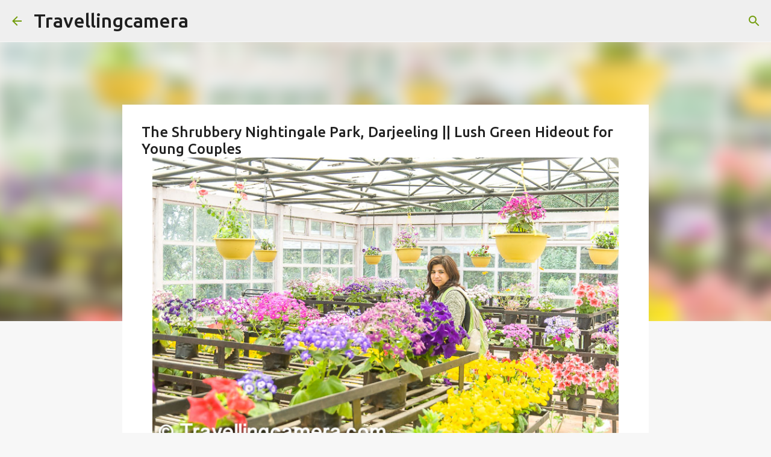

--- FILE ---
content_type: text/html; charset=UTF-8
request_url: https://www.travellingcamera.com/2017/11/the-shrubbery-nightingale-park.html
body_size: 33563
content:
<!DOCTYPE html>
<html dir='ltr' xmlns='http://www.w3.org/1999/xhtml' xmlns:b='http://www.google.com/2005/gml/b' xmlns:data='http://www.google.com/2005/gml/data' xmlns:expr='http://www.google.com/2005/gml/expr'>
<head>
<meta content='width=device-width, initial-scale=1' name='viewport'/>
<title>The Shrubbery Nightingale Park, Darjeeling || Lush Green Hideout for Young Couples</title>
<meta content='text/html; charset=UTF-8' http-equiv='Content-Type'/>
<!-- Chrome, Firefox OS and Opera -->
<meta content='#f7f7f7' name='theme-color'/>
<!-- Windows Phone -->
<meta content='#f7f7f7' name='msapplication-navbutton-color'/>
<meta content='blogger' name='generator'/>
<link href='https://www.travellingcamera.com/favicon.ico' rel='icon' type='image/x-icon'/>
<link href='https://www.travellingcamera.com/2017/11/the-shrubbery-nightingale-park.html' rel='canonical'/>
<link rel="alternate" type="application/atom+xml" title="Travellingcamera - Atom" href="https://www.travellingcamera.com/feeds/posts/default" />
<link rel="alternate" type="application/rss+xml" title="Travellingcamera - RSS" href="https://www.travellingcamera.com/feeds/posts/default?alt=rss" />
<link rel="service.post" type="application/atom+xml" title="Travellingcamera - Atom" href="https://www.blogger.com/feeds/1036234607292296397/posts/default" />

<link rel="alternate" type="application/atom+xml" title="Travellingcamera - Atom" href="https://www.travellingcamera.com/feeds/5086124645344284250/comments/default" />
<!--Can't find substitution for tag [blog.ieCssRetrofitLinks]-->
<link href='https://blogger.googleusercontent.com/img/b/R29vZ2xl/AVvXsEi-380Lck5DV6lTb3s1cCfvOyWa-KGhffqVzTMmqS66Qfq_NdjFRHhbZWDa3vuPXbZaTluUyFsxPu1x7VnF8-8EKrmCzxBDHbLKiLeu4_BgeX54Ekz0HJs2NmcDOi6c3b3Uf4GInbSx1f0/s1600/Shruberry+Park+in+Darjeeling+-+North+East+India+%25284+of+7%2529.jpg' rel='image_src'/>
<meta content='If you happen to be in Darjeeling and are in the mood to see a pretty green space with little or no human presence, you should head to the Shrubbery Nightingale Park. Located at about 2km (25 minute walk) from the Darjeeling Mall, a visit to this park is a good way to start your day. Although you will find neither shrubbery nor nightingales here, you will find enough beauty to soothe your eyes.' name='description'/>
<meta content='https://www.travellingcamera.com/2017/11/the-shrubbery-nightingale-park.html' property='og:url'/>
<meta content='The Shrubbery Nightingale Park, Darjeeling || Lush Green Hideout for Young Couples' property='og:title'/>
<meta content='If you happen to be in Darjeeling and are in the mood to see a pretty green space with little or no human presence, you should head to the Shrubbery Nightingale Park. Located at about 2km (25 minute walk) from the Darjeeling Mall, a visit to this park is a good way to start your day. Although you will find neither shrubbery nor nightingales here, you will find enough beauty to soothe your eyes.' property='og:description'/>
<meta content='https://blogger.googleusercontent.com/img/b/R29vZ2xl/AVvXsEi-380Lck5DV6lTb3s1cCfvOyWa-KGhffqVzTMmqS66Qfq_NdjFRHhbZWDa3vuPXbZaTluUyFsxPu1x7VnF8-8EKrmCzxBDHbLKiLeu4_BgeX54Ekz0HJs2NmcDOi6c3b3Uf4GInbSx1f0/w1200-h630-p-k-no-nu/Shruberry+Park+in+Darjeeling+-+North+East+India+%25284+of+7%2529.jpg' property='og:image'/>
<style type='text/css'>@font-face{font-family:'Lato';font-style:normal;font-weight:400;font-display:swap;src:url(//fonts.gstatic.com/s/lato/v25/S6uyw4BMUTPHjxAwXiWtFCfQ7A.woff2)format('woff2');unicode-range:U+0100-02BA,U+02BD-02C5,U+02C7-02CC,U+02CE-02D7,U+02DD-02FF,U+0304,U+0308,U+0329,U+1D00-1DBF,U+1E00-1E9F,U+1EF2-1EFF,U+2020,U+20A0-20AB,U+20AD-20C0,U+2113,U+2C60-2C7F,U+A720-A7FF;}@font-face{font-family:'Lato';font-style:normal;font-weight:400;font-display:swap;src:url(//fonts.gstatic.com/s/lato/v25/S6uyw4BMUTPHjx4wXiWtFCc.woff2)format('woff2');unicode-range:U+0000-00FF,U+0131,U+0152-0153,U+02BB-02BC,U+02C6,U+02DA,U+02DC,U+0304,U+0308,U+0329,U+2000-206F,U+20AC,U+2122,U+2191,U+2193,U+2212,U+2215,U+FEFF,U+FFFD;}@font-face{font-family:'Lato';font-style:normal;font-weight:700;font-display:swap;src:url(//fonts.gstatic.com/s/lato/v25/S6u9w4BMUTPHh6UVSwaPGQ3q5d0N7w.woff2)format('woff2');unicode-range:U+0100-02BA,U+02BD-02C5,U+02C7-02CC,U+02CE-02D7,U+02DD-02FF,U+0304,U+0308,U+0329,U+1D00-1DBF,U+1E00-1E9F,U+1EF2-1EFF,U+2020,U+20A0-20AB,U+20AD-20C0,U+2113,U+2C60-2C7F,U+A720-A7FF;}@font-face{font-family:'Lato';font-style:normal;font-weight:700;font-display:swap;src:url(//fonts.gstatic.com/s/lato/v25/S6u9w4BMUTPHh6UVSwiPGQ3q5d0.woff2)format('woff2');unicode-range:U+0000-00FF,U+0131,U+0152-0153,U+02BB-02BC,U+02C6,U+02DA,U+02DC,U+0304,U+0308,U+0329,U+2000-206F,U+20AC,U+2122,U+2191,U+2193,U+2212,U+2215,U+FEFF,U+FFFD;}@font-face{font-family:'Lato';font-style:normal;font-weight:900;font-display:swap;src:url(//fonts.gstatic.com/s/lato/v25/S6u9w4BMUTPHh50XSwaPGQ3q5d0N7w.woff2)format('woff2');unicode-range:U+0100-02BA,U+02BD-02C5,U+02C7-02CC,U+02CE-02D7,U+02DD-02FF,U+0304,U+0308,U+0329,U+1D00-1DBF,U+1E00-1E9F,U+1EF2-1EFF,U+2020,U+20A0-20AB,U+20AD-20C0,U+2113,U+2C60-2C7F,U+A720-A7FF;}@font-face{font-family:'Lato';font-style:normal;font-weight:900;font-display:swap;src:url(//fonts.gstatic.com/s/lato/v25/S6u9w4BMUTPHh50XSwiPGQ3q5d0.woff2)format('woff2');unicode-range:U+0000-00FF,U+0131,U+0152-0153,U+02BB-02BC,U+02C6,U+02DA,U+02DC,U+0304,U+0308,U+0329,U+2000-206F,U+20AC,U+2122,U+2191,U+2193,U+2212,U+2215,U+FEFF,U+FFFD;}@font-face{font-family:'Merriweather';font-style:italic;font-weight:300;font-stretch:100%;font-display:swap;src:url(//fonts.gstatic.com/s/merriweather/v33/u-4c0qyriQwlOrhSvowK_l5-eTxCVx0ZbwLvKH2Gk9hLmp0v5yA-xXPqCzLvF-adrHOg7iDTFw.woff2)format('woff2');unicode-range:U+0460-052F,U+1C80-1C8A,U+20B4,U+2DE0-2DFF,U+A640-A69F,U+FE2E-FE2F;}@font-face{font-family:'Merriweather';font-style:italic;font-weight:300;font-stretch:100%;font-display:swap;src:url(//fonts.gstatic.com/s/merriweather/v33/u-4c0qyriQwlOrhSvowK_l5-eTxCVx0ZbwLvKH2Gk9hLmp0v5yA-xXPqCzLvF--drHOg7iDTFw.woff2)format('woff2');unicode-range:U+0301,U+0400-045F,U+0490-0491,U+04B0-04B1,U+2116;}@font-face{font-family:'Merriweather';font-style:italic;font-weight:300;font-stretch:100%;font-display:swap;src:url(//fonts.gstatic.com/s/merriweather/v33/u-4c0qyriQwlOrhSvowK_l5-eTxCVx0ZbwLvKH2Gk9hLmp0v5yA-xXPqCzLvF-SdrHOg7iDTFw.woff2)format('woff2');unicode-range:U+0102-0103,U+0110-0111,U+0128-0129,U+0168-0169,U+01A0-01A1,U+01AF-01B0,U+0300-0301,U+0303-0304,U+0308-0309,U+0323,U+0329,U+1EA0-1EF9,U+20AB;}@font-face{font-family:'Merriweather';font-style:italic;font-weight:300;font-stretch:100%;font-display:swap;src:url(//fonts.gstatic.com/s/merriweather/v33/u-4c0qyriQwlOrhSvowK_l5-eTxCVx0ZbwLvKH2Gk9hLmp0v5yA-xXPqCzLvF-WdrHOg7iDTFw.woff2)format('woff2');unicode-range:U+0100-02BA,U+02BD-02C5,U+02C7-02CC,U+02CE-02D7,U+02DD-02FF,U+0304,U+0308,U+0329,U+1D00-1DBF,U+1E00-1E9F,U+1EF2-1EFF,U+2020,U+20A0-20AB,U+20AD-20C0,U+2113,U+2C60-2C7F,U+A720-A7FF;}@font-face{font-family:'Merriweather';font-style:italic;font-weight:300;font-stretch:100%;font-display:swap;src:url(//fonts.gstatic.com/s/merriweather/v33/u-4c0qyriQwlOrhSvowK_l5-eTxCVx0ZbwLvKH2Gk9hLmp0v5yA-xXPqCzLvF-udrHOg7iA.woff2)format('woff2');unicode-range:U+0000-00FF,U+0131,U+0152-0153,U+02BB-02BC,U+02C6,U+02DA,U+02DC,U+0304,U+0308,U+0329,U+2000-206F,U+20AC,U+2122,U+2191,U+2193,U+2212,U+2215,U+FEFF,U+FFFD;}@font-face{font-family:'Merriweather';font-style:italic;font-weight:400;font-stretch:100%;font-display:swap;src:url(//fonts.gstatic.com/s/merriweather/v33/u-4c0qyriQwlOrhSvowK_l5-eTxCVx0ZbwLvKH2Gk9hLmp0v5yA-xXPqCzLvF-adrHOg7iDTFw.woff2)format('woff2');unicode-range:U+0460-052F,U+1C80-1C8A,U+20B4,U+2DE0-2DFF,U+A640-A69F,U+FE2E-FE2F;}@font-face{font-family:'Merriweather';font-style:italic;font-weight:400;font-stretch:100%;font-display:swap;src:url(//fonts.gstatic.com/s/merriweather/v33/u-4c0qyriQwlOrhSvowK_l5-eTxCVx0ZbwLvKH2Gk9hLmp0v5yA-xXPqCzLvF--drHOg7iDTFw.woff2)format('woff2');unicode-range:U+0301,U+0400-045F,U+0490-0491,U+04B0-04B1,U+2116;}@font-face{font-family:'Merriweather';font-style:italic;font-weight:400;font-stretch:100%;font-display:swap;src:url(//fonts.gstatic.com/s/merriweather/v33/u-4c0qyriQwlOrhSvowK_l5-eTxCVx0ZbwLvKH2Gk9hLmp0v5yA-xXPqCzLvF-SdrHOg7iDTFw.woff2)format('woff2');unicode-range:U+0102-0103,U+0110-0111,U+0128-0129,U+0168-0169,U+01A0-01A1,U+01AF-01B0,U+0300-0301,U+0303-0304,U+0308-0309,U+0323,U+0329,U+1EA0-1EF9,U+20AB;}@font-face{font-family:'Merriweather';font-style:italic;font-weight:400;font-stretch:100%;font-display:swap;src:url(//fonts.gstatic.com/s/merriweather/v33/u-4c0qyriQwlOrhSvowK_l5-eTxCVx0ZbwLvKH2Gk9hLmp0v5yA-xXPqCzLvF-WdrHOg7iDTFw.woff2)format('woff2');unicode-range:U+0100-02BA,U+02BD-02C5,U+02C7-02CC,U+02CE-02D7,U+02DD-02FF,U+0304,U+0308,U+0329,U+1D00-1DBF,U+1E00-1E9F,U+1EF2-1EFF,U+2020,U+20A0-20AB,U+20AD-20C0,U+2113,U+2C60-2C7F,U+A720-A7FF;}@font-face{font-family:'Merriweather';font-style:italic;font-weight:400;font-stretch:100%;font-display:swap;src:url(//fonts.gstatic.com/s/merriweather/v33/u-4c0qyriQwlOrhSvowK_l5-eTxCVx0ZbwLvKH2Gk9hLmp0v5yA-xXPqCzLvF-udrHOg7iA.woff2)format('woff2');unicode-range:U+0000-00FF,U+0131,U+0152-0153,U+02BB-02BC,U+02C6,U+02DA,U+02DC,U+0304,U+0308,U+0329,U+2000-206F,U+20AC,U+2122,U+2191,U+2193,U+2212,U+2215,U+FEFF,U+FFFD;}@font-face{font-family:'Merriweather';font-style:normal;font-weight:400;font-stretch:100%;font-display:swap;src:url(//fonts.gstatic.com/s/merriweather/v33/u-4e0qyriQwlOrhSvowK_l5UcA6zuSYEqOzpPe3HOZJ5eX1WtLaQwmYiSeqnJ-mXq1Gi3iE.woff2)format('woff2');unicode-range:U+0460-052F,U+1C80-1C8A,U+20B4,U+2DE0-2DFF,U+A640-A69F,U+FE2E-FE2F;}@font-face{font-family:'Merriweather';font-style:normal;font-weight:400;font-stretch:100%;font-display:swap;src:url(//fonts.gstatic.com/s/merriweather/v33/u-4e0qyriQwlOrhSvowK_l5UcA6zuSYEqOzpPe3HOZJ5eX1WtLaQwmYiSequJ-mXq1Gi3iE.woff2)format('woff2');unicode-range:U+0301,U+0400-045F,U+0490-0491,U+04B0-04B1,U+2116;}@font-face{font-family:'Merriweather';font-style:normal;font-weight:400;font-stretch:100%;font-display:swap;src:url(//fonts.gstatic.com/s/merriweather/v33/u-4e0qyriQwlOrhSvowK_l5UcA6zuSYEqOzpPe3HOZJ5eX1WtLaQwmYiSeqlJ-mXq1Gi3iE.woff2)format('woff2');unicode-range:U+0102-0103,U+0110-0111,U+0128-0129,U+0168-0169,U+01A0-01A1,U+01AF-01B0,U+0300-0301,U+0303-0304,U+0308-0309,U+0323,U+0329,U+1EA0-1EF9,U+20AB;}@font-face{font-family:'Merriweather';font-style:normal;font-weight:400;font-stretch:100%;font-display:swap;src:url(//fonts.gstatic.com/s/merriweather/v33/u-4e0qyriQwlOrhSvowK_l5UcA6zuSYEqOzpPe3HOZJ5eX1WtLaQwmYiSeqkJ-mXq1Gi3iE.woff2)format('woff2');unicode-range:U+0100-02BA,U+02BD-02C5,U+02C7-02CC,U+02CE-02D7,U+02DD-02FF,U+0304,U+0308,U+0329,U+1D00-1DBF,U+1E00-1E9F,U+1EF2-1EFF,U+2020,U+20A0-20AB,U+20AD-20C0,U+2113,U+2C60-2C7F,U+A720-A7FF;}@font-face{font-family:'Merriweather';font-style:normal;font-weight:400;font-stretch:100%;font-display:swap;src:url(//fonts.gstatic.com/s/merriweather/v33/u-4e0qyriQwlOrhSvowK_l5UcA6zuSYEqOzpPe3HOZJ5eX1WtLaQwmYiSeqqJ-mXq1Gi.woff2)format('woff2');unicode-range:U+0000-00FF,U+0131,U+0152-0153,U+02BB-02BC,U+02C6,U+02DA,U+02DC,U+0304,U+0308,U+0329,U+2000-206F,U+20AC,U+2122,U+2191,U+2193,U+2212,U+2215,U+FEFF,U+FFFD;}@font-face{font-family:'Merriweather';font-style:normal;font-weight:700;font-stretch:100%;font-display:swap;src:url(//fonts.gstatic.com/s/merriweather/v33/u-4e0qyriQwlOrhSvowK_l5UcA6zuSYEqOzpPe3HOZJ5eX1WtLaQwmYiSeqnJ-mXq1Gi3iE.woff2)format('woff2');unicode-range:U+0460-052F,U+1C80-1C8A,U+20B4,U+2DE0-2DFF,U+A640-A69F,U+FE2E-FE2F;}@font-face{font-family:'Merriweather';font-style:normal;font-weight:700;font-stretch:100%;font-display:swap;src:url(//fonts.gstatic.com/s/merriweather/v33/u-4e0qyriQwlOrhSvowK_l5UcA6zuSYEqOzpPe3HOZJ5eX1WtLaQwmYiSequJ-mXq1Gi3iE.woff2)format('woff2');unicode-range:U+0301,U+0400-045F,U+0490-0491,U+04B0-04B1,U+2116;}@font-face{font-family:'Merriweather';font-style:normal;font-weight:700;font-stretch:100%;font-display:swap;src:url(//fonts.gstatic.com/s/merriweather/v33/u-4e0qyriQwlOrhSvowK_l5UcA6zuSYEqOzpPe3HOZJ5eX1WtLaQwmYiSeqlJ-mXq1Gi3iE.woff2)format('woff2');unicode-range:U+0102-0103,U+0110-0111,U+0128-0129,U+0168-0169,U+01A0-01A1,U+01AF-01B0,U+0300-0301,U+0303-0304,U+0308-0309,U+0323,U+0329,U+1EA0-1EF9,U+20AB;}@font-face{font-family:'Merriweather';font-style:normal;font-weight:700;font-stretch:100%;font-display:swap;src:url(//fonts.gstatic.com/s/merriweather/v33/u-4e0qyriQwlOrhSvowK_l5UcA6zuSYEqOzpPe3HOZJ5eX1WtLaQwmYiSeqkJ-mXq1Gi3iE.woff2)format('woff2');unicode-range:U+0100-02BA,U+02BD-02C5,U+02C7-02CC,U+02CE-02D7,U+02DD-02FF,U+0304,U+0308,U+0329,U+1D00-1DBF,U+1E00-1E9F,U+1EF2-1EFF,U+2020,U+20A0-20AB,U+20AD-20C0,U+2113,U+2C60-2C7F,U+A720-A7FF;}@font-face{font-family:'Merriweather';font-style:normal;font-weight:700;font-stretch:100%;font-display:swap;src:url(//fonts.gstatic.com/s/merriweather/v33/u-4e0qyriQwlOrhSvowK_l5UcA6zuSYEqOzpPe3HOZJ5eX1WtLaQwmYiSeqqJ-mXq1Gi.woff2)format('woff2');unicode-range:U+0000-00FF,U+0131,U+0152-0153,U+02BB-02BC,U+02C6,U+02DA,U+02DC,U+0304,U+0308,U+0329,U+2000-206F,U+20AC,U+2122,U+2191,U+2193,U+2212,U+2215,U+FEFF,U+FFFD;}@font-face{font-family:'Merriweather';font-style:normal;font-weight:900;font-stretch:100%;font-display:swap;src:url(//fonts.gstatic.com/s/merriweather/v33/u-4e0qyriQwlOrhSvowK_l5UcA6zuSYEqOzpPe3HOZJ5eX1WtLaQwmYiSeqnJ-mXq1Gi3iE.woff2)format('woff2');unicode-range:U+0460-052F,U+1C80-1C8A,U+20B4,U+2DE0-2DFF,U+A640-A69F,U+FE2E-FE2F;}@font-face{font-family:'Merriweather';font-style:normal;font-weight:900;font-stretch:100%;font-display:swap;src:url(//fonts.gstatic.com/s/merriweather/v33/u-4e0qyriQwlOrhSvowK_l5UcA6zuSYEqOzpPe3HOZJ5eX1WtLaQwmYiSequJ-mXq1Gi3iE.woff2)format('woff2');unicode-range:U+0301,U+0400-045F,U+0490-0491,U+04B0-04B1,U+2116;}@font-face{font-family:'Merriweather';font-style:normal;font-weight:900;font-stretch:100%;font-display:swap;src:url(//fonts.gstatic.com/s/merriweather/v33/u-4e0qyriQwlOrhSvowK_l5UcA6zuSYEqOzpPe3HOZJ5eX1WtLaQwmYiSeqlJ-mXq1Gi3iE.woff2)format('woff2');unicode-range:U+0102-0103,U+0110-0111,U+0128-0129,U+0168-0169,U+01A0-01A1,U+01AF-01B0,U+0300-0301,U+0303-0304,U+0308-0309,U+0323,U+0329,U+1EA0-1EF9,U+20AB;}@font-face{font-family:'Merriweather';font-style:normal;font-weight:900;font-stretch:100%;font-display:swap;src:url(//fonts.gstatic.com/s/merriweather/v33/u-4e0qyriQwlOrhSvowK_l5UcA6zuSYEqOzpPe3HOZJ5eX1WtLaQwmYiSeqkJ-mXq1Gi3iE.woff2)format('woff2');unicode-range:U+0100-02BA,U+02BD-02C5,U+02C7-02CC,U+02CE-02D7,U+02DD-02FF,U+0304,U+0308,U+0329,U+1D00-1DBF,U+1E00-1E9F,U+1EF2-1EFF,U+2020,U+20A0-20AB,U+20AD-20C0,U+2113,U+2C60-2C7F,U+A720-A7FF;}@font-face{font-family:'Merriweather';font-style:normal;font-weight:900;font-stretch:100%;font-display:swap;src:url(//fonts.gstatic.com/s/merriweather/v33/u-4e0qyriQwlOrhSvowK_l5UcA6zuSYEqOzpPe3HOZJ5eX1WtLaQwmYiSeqqJ-mXq1Gi.woff2)format('woff2');unicode-range:U+0000-00FF,U+0131,U+0152-0153,U+02BB-02BC,U+02C6,U+02DA,U+02DC,U+0304,U+0308,U+0329,U+2000-206F,U+20AC,U+2122,U+2191,U+2193,U+2212,U+2215,U+FEFF,U+FFFD;}@font-face{font-family:'Ubuntu';font-style:normal;font-weight:400;font-display:swap;src:url(//fonts.gstatic.com/s/ubuntu/v21/4iCs6KVjbNBYlgoKcg72nU6AF7xm.woff2)format('woff2');unicode-range:U+0460-052F,U+1C80-1C8A,U+20B4,U+2DE0-2DFF,U+A640-A69F,U+FE2E-FE2F;}@font-face{font-family:'Ubuntu';font-style:normal;font-weight:400;font-display:swap;src:url(//fonts.gstatic.com/s/ubuntu/v21/4iCs6KVjbNBYlgoKew72nU6AF7xm.woff2)format('woff2');unicode-range:U+0301,U+0400-045F,U+0490-0491,U+04B0-04B1,U+2116;}@font-face{font-family:'Ubuntu';font-style:normal;font-weight:400;font-display:swap;src:url(//fonts.gstatic.com/s/ubuntu/v21/4iCs6KVjbNBYlgoKcw72nU6AF7xm.woff2)format('woff2');unicode-range:U+1F00-1FFF;}@font-face{font-family:'Ubuntu';font-style:normal;font-weight:400;font-display:swap;src:url(//fonts.gstatic.com/s/ubuntu/v21/4iCs6KVjbNBYlgoKfA72nU6AF7xm.woff2)format('woff2');unicode-range:U+0370-0377,U+037A-037F,U+0384-038A,U+038C,U+038E-03A1,U+03A3-03FF;}@font-face{font-family:'Ubuntu';font-style:normal;font-weight:400;font-display:swap;src:url(//fonts.gstatic.com/s/ubuntu/v21/4iCs6KVjbNBYlgoKcQ72nU6AF7xm.woff2)format('woff2');unicode-range:U+0100-02BA,U+02BD-02C5,U+02C7-02CC,U+02CE-02D7,U+02DD-02FF,U+0304,U+0308,U+0329,U+1D00-1DBF,U+1E00-1E9F,U+1EF2-1EFF,U+2020,U+20A0-20AB,U+20AD-20C0,U+2113,U+2C60-2C7F,U+A720-A7FF;}@font-face{font-family:'Ubuntu';font-style:normal;font-weight:400;font-display:swap;src:url(//fonts.gstatic.com/s/ubuntu/v21/4iCs6KVjbNBYlgoKfw72nU6AFw.woff2)format('woff2');unicode-range:U+0000-00FF,U+0131,U+0152-0153,U+02BB-02BC,U+02C6,U+02DA,U+02DC,U+0304,U+0308,U+0329,U+2000-206F,U+20AC,U+2122,U+2191,U+2193,U+2212,U+2215,U+FEFF,U+FFFD;}@font-face{font-family:'Ubuntu';font-style:normal;font-weight:500;font-display:swap;src:url(//fonts.gstatic.com/s/ubuntu/v21/4iCv6KVjbNBYlgoCjC3jvWyNPYZvg7UI.woff2)format('woff2');unicode-range:U+0460-052F,U+1C80-1C8A,U+20B4,U+2DE0-2DFF,U+A640-A69F,U+FE2E-FE2F;}@font-face{font-family:'Ubuntu';font-style:normal;font-weight:500;font-display:swap;src:url(//fonts.gstatic.com/s/ubuntu/v21/4iCv6KVjbNBYlgoCjC3jtGyNPYZvg7UI.woff2)format('woff2');unicode-range:U+0301,U+0400-045F,U+0490-0491,U+04B0-04B1,U+2116;}@font-face{font-family:'Ubuntu';font-style:normal;font-weight:500;font-display:swap;src:url(//fonts.gstatic.com/s/ubuntu/v21/4iCv6KVjbNBYlgoCjC3jvGyNPYZvg7UI.woff2)format('woff2');unicode-range:U+1F00-1FFF;}@font-face{font-family:'Ubuntu';font-style:normal;font-weight:500;font-display:swap;src:url(//fonts.gstatic.com/s/ubuntu/v21/4iCv6KVjbNBYlgoCjC3js2yNPYZvg7UI.woff2)format('woff2');unicode-range:U+0370-0377,U+037A-037F,U+0384-038A,U+038C,U+038E-03A1,U+03A3-03FF;}@font-face{font-family:'Ubuntu';font-style:normal;font-weight:500;font-display:swap;src:url(//fonts.gstatic.com/s/ubuntu/v21/4iCv6KVjbNBYlgoCjC3jvmyNPYZvg7UI.woff2)format('woff2');unicode-range:U+0100-02BA,U+02BD-02C5,U+02C7-02CC,U+02CE-02D7,U+02DD-02FF,U+0304,U+0308,U+0329,U+1D00-1DBF,U+1E00-1E9F,U+1EF2-1EFF,U+2020,U+20A0-20AB,U+20AD-20C0,U+2113,U+2C60-2C7F,U+A720-A7FF;}@font-face{font-family:'Ubuntu';font-style:normal;font-weight:500;font-display:swap;src:url(//fonts.gstatic.com/s/ubuntu/v21/4iCv6KVjbNBYlgoCjC3jsGyNPYZvgw.woff2)format('woff2');unicode-range:U+0000-00FF,U+0131,U+0152-0153,U+02BB-02BC,U+02C6,U+02DA,U+02DC,U+0304,U+0308,U+0329,U+2000-206F,U+20AC,U+2122,U+2191,U+2193,U+2212,U+2215,U+FEFF,U+FFFD;}@font-face{font-family:'Ubuntu';font-style:normal;font-weight:700;font-display:swap;src:url(//fonts.gstatic.com/s/ubuntu/v21/4iCv6KVjbNBYlgoCxCvjvWyNPYZvg7UI.woff2)format('woff2');unicode-range:U+0460-052F,U+1C80-1C8A,U+20B4,U+2DE0-2DFF,U+A640-A69F,U+FE2E-FE2F;}@font-face{font-family:'Ubuntu';font-style:normal;font-weight:700;font-display:swap;src:url(//fonts.gstatic.com/s/ubuntu/v21/4iCv6KVjbNBYlgoCxCvjtGyNPYZvg7UI.woff2)format('woff2');unicode-range:U+0301,U+0400-045F,U+0490-0491,U+04B0-04B1,U+2116;}@font-face{font-family:'Ubuntu';font-style:normal;font-weight:700;font-display:swap;src:url(//fonts.gstatic.com/s/ubuntu/v21/4iCv6KVjbNBYlgoCxCvjvGyNPYZvg7UI.woff2)format('woff2');unicode-range:U+1F00-1FFF;}@font-face{font-family:'Ubuntu';font-style:normal;font-weight:700;font-display:swap;src:url(//fonts.gstatic.com/s/ubuntu/v21/4iCv6KVjbNBYlgoCxCvjs2yNPYZvg7UI.woff2)format('woff2');unicode-range:U+0370-0377,U+037A-037F,U+0384-038A,U+038C,U+038E-03A1,U+03A3-03FF;}@font-face{font-family:'Ubuntu';font-style:normal;font-weight:700;font-display:swap;src:url(//fonts.gstatic.com/s/ubuntu/v21/4iCv6KVjbNBYlgoCxCvjvmyNPYZvg7UI.woff2)format('woff2');unicode-range:U+0100-02BA,U+02BD-02C5,U+02C7-02CC,U+02CE-02D7,U+02DD-02FF,U+0304,U+0308,U+0329,U+1D00-1DBF,U+1E00-1E9F,U+1EF2-1EFF,U+2020,U+20A0-20AB,U+20AD-20C0,U+2113,U+2C60-2C7F,U+A720-A7FF;}@font-face{font-family:'Ubuntu';font-style:normal;font-weight:700;font-display:swap;src:url(//fonts.gstatic.com/s/ubuntu/v21/4iCv6KVjbNBYlgoCxCvjsGyNPYZvgw.woff2)format('woff2');unicode-range:U+0000-00FF,U+0131,U+0152-0153,U+02BB-02BC,U+02C6,U+02DA,U+02DC,U+0304,U+0308,U+0329,U+2000-206F,U+20AC,U+2122,U+2191,U+2193,U+2212,U+2215,U+FEFF,U+FFFD;}</style>
<style id='page-skin-1' type='text/css'><!--
/*! normalize.css v3.0.1 | MIT License | git.io/normalize */html{font-family:sans-serif;-ms-text-size-adjust:100%;-webkit-text-size-adjust:100%}body{margin:0}article,aside,details,figcaption,figure,footer,header,hgroup,main,nav,section,summary{display:block}audio,canvas,progress,video{display:inline-block;vertical-align:baseline}audio:not([controls]){display:none;height:0}[hidden],template{display:none}a{background:transparent}a:active,a:hover{outline:0}abbr[title]{border-bottom:1px dotted}b,strong{font-weight:bold}dfn{font-style:italic}h1{font-size:2em;margin:.67em 0}mark{background:#ff0;color:#000}small{font-size:80%}sub,sup{font-size:75%;line-height:0;position:relative;vertical-align:baseline}sup{top:-0.5em}sub{bottom:-0.25em}img{border:0}svg:not(:root){overflow:hidden}figure{margin:1em 40px}hr{-moz-box-sizing:content-box;box-sizing:content-box;height:0}pre{overflow:auto}code,kbd,pre,samp{font-family:monospace,monospace;font-size:1em}button,input,optgroup,select,textarea{color:inherit;font:inherit;margin:0}button{overflow:visible}button,select{text-transform:none}button,html input[type="button"],input[type="reset"],input[type="submit"]{-webkit-appearance:button;cursor:pointer}button[disabled],html input[disabled]{cursor:default}button::-moz-focus-inner,input::-moz-focus-inner{border:0;padding:0}input{line-height:normal}input[type="checkbox"],input[type="radio"]{box-sizing:border-box;padding:0}input[type="number"]::-webkit-inner-spin-button,input[type="number"]::-webkit-outer-spin-button{height:auto}input[type="search"]{-webkit-appearance:textfield;-moz-box-sizing:content-box;-webkit-box-sizing:content-box;box-sizing:content-box}input[type="search"]::-webkit-search-cancel-button,input[type="search"]::-webkit-search-decoration{-webkit-appearance:none}fieldset{border:1px solid #c0c0c0;margin:0 2px;padding:.35em .625em .75em}legend{border:0;padding:0}textarea{overflow:auto}optgroup{font-weight:bold}table{border-collapse:collapse;border-spacing:0}td,th{padding:0}
/*!************************************************
* Blogger Template Style
* Name: Emporio
**************************************************/
body {
overflow-wrap: break-word;
word-break: break-word;
word-wrap: break-word;
}
.hidden {
display: none;
}
.invisible {
visibility: hidden;
}
.container::after,
.float-container::after {
clear: both;
content: '';
display: table;
}
.clearboth {
clear: both;
}
.dim-overlay {
background-color: rgba(0, 0, 0, 0.54);
height: 100vh;
left: 0;
position: fixed;
top: 0;
width: 100%;
}
#sharing-dim-overlay {
background-color: transparent;
}
.loading-spinner-large {
-webkit-animation: mspin-rotate 1568.63ms infinite linear;
animation: mspin-rotate 1568.63ms infinite linear;
height: 48px;
overflow: hidden;
position: absolute;
width: 48px;
z-index: 200;
}
.loading-spinner-large > div {
-webkit-animation: mspin-revrot 5332ms infinite steps(4);
animation: mspin-revrot 5332ms infinite steps(4);
}
.loading-spinner-large > div > div {
-webkit-animation: mspin-singlecolor-large-film 1333ms infinite steps(81);
animation: mspin-singlecolor-large-film 1333ms infinite steps(81);
background-size: 100%;
height: 48px;
width: 3888px;
}
.mspin-black-large > div > div,
.mspin-grey_54-large > div > div {
background-image: url(https://www.blogblog.com/indie/mspin_black_large.svg);
}
.mspin-white-large > div > div {
background-image: url(https://www.blogblog.com/indie/mspin_white_large.svg);
}
.mspin-grey_54-large {
opacity: .54;
}
@-webkit-keyframes mspin-singlecolor-large-film {
from {
-webkit-transform: translateX(0);
transform: translateX(0);
}
to {
-webkit-transform: translateX(-3888px);
transform: translateX(-3888px);
}
}
@keyframes mspin-singlecolor-large-film {
from {
-webkit-transform: translateX(0);
transform: translateX(0);
}
to {
-webkit-transform: translateX(-3888px);
transform: translateX(-3888px);
}
}
@-webkit-keyframes mspin-rotate {
from {
-webkit-transform: rotate(0deg);
transform: rotate(0deg);
}
to {
-webkit-transform: rotate(360deg);
transform: rotate(360deg);
}
}
@keyframes mspin-rotate {
from {
-webkit-transform: rotate(0deg);
transform: rotate(0deg);
}
to {
-webkit-transform: rotate(360deg);
transform: rotate(360deg);
}
}
@-webkit-keyframes mspin-revrot {
from {
-webkit-transform: rotate(0deg);
transform: rotate(0deg);
}
to {
-webkit-transform: rotate(-360deg);
transform: rotate(-360deg);
}
}
@keyframes mspin-revrot {
from {
-webkit-transform: rotate(0deg);
transform: rotate(0deg);
}
to {
-webkit-transform: rotate(-360deg);
transform: rotate(-360deg);
}
}
input::-ms-clear {
display: none;
}
.blogger-logo,
.svg-icon-24.blogger-logo {
fill: #ff9800;
opacity: 1.0;
}
.skip-navigation {
background-color: #fff;
box-sizing: border-box;
color: #000;
display: block;
height: 0;
left: 0;
line-height: 50px;
overflow: hidden;
padding-top: 0;
position: fixed;
text-align: center;
top: 0;
-webkit-transition: box-shadow 0.3s, height 0.3s, padding-top 0.3s;
transition: box-shadow 0.3s, height 0.3s, padding-top 0.3s;
width: 100%;
z-index: 900;
}
.skip-navigation:focus {
box-shadow: 0 4px 5px 0 rgba(0, 0, 0, 0.14), 0 1px 10px 0 rgba(0, 0, 0, 0.12), 0 2px 4px -1px rgba(0, 0, 0, 0.2);
height: 50px;
}
#main {
outline: none;
}
.main-heading {
position: absolute;
clip: rect(1px, 1px, 1px, 1px);
padding: 0;
border: 0;
height: 1px;
width: 1px;
overflow: hidden;
}
.widget.Attribution {
margin-top: 1em;
text-align: center;
}
.widget.Attribution .blogger img,
.widget.Attribution .blogger svg {
vertical-align: bottom;
}
.widget.Attribution .blogger img {
margin-right: 0.5em;
}
.widget.Attribution div {
line-height: 24px;
margin-top: 0.5em;
}
.widget.Attribution .image-attribution,
.widget.Attribution .copyright {
font-size: 0.7em;
margin-top: 1.5em;
}
.item-control {
display: none;
}
.BLOG_mobile_video_class {
display: none;
}
.bg-photo {
background-attachment: scroll !important;
}
body .CSS_LIGHTBOX {
z-index: 900;
}
.extendable .show-more,
.extendable .show-less {
border-color: #729c0b;
color: #729c0b;
margin-top: 8px;
}
.extendable .show-more.hidden,
.extendable .show-less.hidden {
display: none;
}
.inline-ad {
display: none;
max-width: 100%;
overflow: hidden;
}
.adsbygoogle {
display: block;
}
#cookieChoiceInfo {
bottom: 0;
top: auto;
}
iframe.b-hbp-video {
border: 0;
}
.post-body img {
max-width: 100%;
}
.post-body iframe {
max-width: 100%;
}
.post-body a[imageanchor="1"] {
display: inline-block;
}
.byline {
margin-right: 1em;
}
.byline:last-child {
margin-right: 0;
}
.paging-control-container {
margin-bottom: 16px;
}
.paging-control-container .paging-control {
display: inline-block;
}
.paging-control-container .paging-control,
.paging-control-container .comment-range-text::after {
color: #729c0b;
}
.paging-control-container .paging-control,
.paging-control-container .comment-range-text {
margin-right: 8px;
}
.paging-control-container .paging-control::after,
.paging-control-container .comment-range-text::after {
content: '\00B7';
cursor: default;
padding-left: 8px;
pointer-events: none;
}
.paging-control-container .paging-control:last-child::after,
.paging-control-container .comment-range-text:last-child::after {
content: none;
}
.byline.reactions iframe {
height: 20px;
}
.b-notification {
color: #000;
background-color: #fff;
border-bottom: solid 1px #000;
box-sizing: border-box;
padding: 16px 32px;
text-align: center;
}
.b-notification.visible {
-webkit-transition: margin-top 0.3s cubic-bezier(0.4, 0, 0.2, 1);
transition: margin-top 0.3s cubic-bezier(0.4, 0, 0.2, 1);
}
.b-notification.invisible {
position: absolute;
}
.b-notification-close {
position: absolute;
right: 8px;
top: 8px;
}
.no-posts-message {
line-height: 40px;
text-align: center;
}
@media screen and (max-width: 745px) {
body.item-view .post-body a[imageanchor="1"][style*="float: left;"],
body.item-view .post-body a[imageanchor="1"][style*="float: right;"] {
float: none !important;
clear: none !important;
}
body.item-view .post-body a[imageanchor="1"] img {
display: block;
height: auto;
margin: 0 auto;
}
body.item-view .post-body > .separator:first-child > a[imageanchor="1"]:first-child {
margin-top: 20px;
}
.post-body a[imageanchor] {
display: block;
}
body.item-view .post-body a[imageanchor="1"] {
margin-left: 0 !important;
margin-right: 0 !important;
}
body.item-view .post-body a[imageanchor="1"] + a[imageanchor="1"] {
margin-top: 16px;
}
}
#comments {
border-top: 1px dashed rgba(0, 0, 0, 0.54);
margin-top: 20px;
padding: 20px;
}
#comments .comment-thread ol {
margin: 0;
padding-left: 0;
}
#comments .comment-thread ol {
padding-left: 0;
}
#comments .comment-thread .comment-replies,
#comments .comment .comment-replybox-single {
margin-left: 60px;
}
#comments .comment-thread .thread-count {
display: none;
}
#comments .comment {
list-style-type: none;
padding: 0 0 30px 0;
position: relative;
}
#comments .comment .comment {
padding-bottom: 8px;
}
.comment .avatar-image-container {
position: absolute;
}
.comment .avatar-image-container img {
border-radius: 50%;
}
.avatar-image-container svg,
.comment .avatar-image-container .avatar-icon {
border-radius: 50%;
border: solid 1px #729c0b;
box-sizing: border-box;
fill: #729c0b;
height: 35px;
margin: 0;
padding: 7px;
width: 35px;
}
.comment .comment-block {
margin-top: 10px;
padding-bottom: 0;
}
.comment .comment-block {
margin-left: 60px;
}
#comments .comment-author-header-wrapper {
margin-left: 40px;
}
#comments .comment .thread-expanded .comment-block {
padding-bottom: 20px;
}
#comments .comment .comment-header .user,
#comments .comment .comment-header .user a {
color: #212121;
font-style: normal;
font-weight: bold;
}
#comments .comment .comment-actions {
background: transparent;
border: 0;
box-shadow: none;
color: #729c0b;
cursor: pointer;
font-size: 14px;
font-weight: bold;
outline: none;
text-decoration: none;
text-transform: uppercase;
width: auto;
bottom: 0;
margin-bottom: 15px;
position: absolute;
}
#comments .comment .comment-actions > * {
margin-right: 8px;
}
#comments .comment .comment-header .datetime {
bottom: 0;
color: rgba(33,33,33,0.54);
display: inline-block;
font-size: 13px;
font-style: italic;
}
#comments .comment .comment-header .datetime {
margin-left: 8px;
}
#comments .comment .comment-header .datetime a,
#comments .comment .comment-footer .comment-timestamp a {
color: rgba(33,33,33,0.54);
}
.comment .comment-body,
#comments .comment .comment-content {
margin-top: 12px;
word-break: break-word;
}
.comment-body {
margin-bottom: 12px;
}
#comments.embed[data-num-comments="0"] {
border: none;
margin-top: 0;
padding-top: 0;
}
#comments.embed[data-num-comments="0"] #comment-post-message,
#comments.embed[data-num-comments="0"] div.comment-form > p,
#comments.embed[data-num-comments="0"] p.comment-footer {
display: none;
}
#comment-editor-src {
display: none;
}
.comments .comments-content .loadmore.loaded {
max-height: 0;
opacity: 0;
overflow: hidden;
}
.extendable .remaining-items {
height: 0;
overflow: hidden;
-webkit-transition: height 0.3s cubic-bezier(0.4, 0, 0.2, 1);
transition: height 0.3s cubic-bezier(0.4, 0, 0.2, 1);
}
.extendable .remaining-items.expanded {
height: auto;
}
.svg-icon-24,
.svg-icon-24-button {
cursor: pointer;
height: 24px;
width: 24px;
min-width: 24px;
}
.touch-icon {
margin: -12px;
padding: 12px;
}
.touch-icon:focus, .touch-icon:active {
background-color: rgba(153, 153, 153, 0.4);
border-radius: 50%;
}
svg:not(:root).touch-icon {
overflow: visible;
}
html[dir=rtl] .rtl-reversible-icon {
-webkit-transform: scaleX(-1);
-ms-transform: scaleX(-1);
transform: scaleX(-1);
}
.touch-icon-button,
.svg-icon-24-button {
background: transparent;
border: 0;
margin: 0;
outline: none;
padding: 0;
}
.touch-icon-button .touch-icon:focus,
.touch-icon-button .touch-icon:active {
background-color: transparent;
}
.touch-icon-button:focus .touch-icon,
.touch-icon-button:active .touch-icon {
background-color: rgba(153, 153, 153, 0.4);
border-radius: 50%;
}
.Profile .default-avatar-wrapper .avatar-icon {
border-radius: 50%;
border: solid 1px #729c0b;
box-sizing: border-box;
fill: #729c0b;
margin: 0;
}
.Profile .individual .default-avatar-wrapper .avatar-icon {
padding: 25px;
}
.Profile .individual .profile-img,
.Profile .individual .avatar-icon {
height: 90px;
width: 90px;
}
.Profile .team .default-avatar-wrapper .avatar-icon {
padding: 8px;
}
.Profile .team .profile-img,
.Profile .team .avatar-icon,
.Profile .team .default-avatar-wrapper {
height: 40px;
width: 40px;
}
.snippet-container {
margin: 0;
position: relative;
overflow: hidden;
}
.snippet-fade {
bottom: 0;
box-sizing: border-box;
position: absolute;
width: 96px;
}
.snippet-fade {
right: 0;
}
.snippet-fade:after {
content: '\2026';
}
.snippet-fade:after {
float: right;
}
.centered-top-container.sticky {
left: 0;
position: fixed;
right: 0;
top: 0;
width: auto;
z-index: 8;
-webkit-transition-property: opacity, -webkit-transform;
transition-property: opacity, -webkit-transform;
transition-property: transform, opacity;
transition-property: transform, opacity, -webkit-transform;
-webkit-transition-duration: 0.2s;
transition-duration: 0.2s;
-webkit-transition-timing-function: cubic-bezier(0.4, 0, 0.2, 1);
transition-timing-function: cubic-bezier(0.4, 0, 0.2, 1);
}
.centered-top-placeholder {
display: none;
}
.collapsed-header .centered-top-placeholder {
display: block;
}
.centered-top-container .Header .replaced h1,
.centered-top-placeholder .Header .replaced h1 {
display: none;
}
.centered-top-container.sticky .Header .replaced h1 {
display: block;
}
.centered-top-container.sticky .Header .header-widget {
background: none;
}
.centered-top-container.sticky .Header .header-image-wrapper {
display: none;
}
.centered-top-container img,
.centered-top-placeholder img {
max-width: 100%;
}
.collapsible {
-webkit-transition: height 0.3s cubic-bezier(0.4, 0, 0.2, 1);
transition: height 0.3s cubic-bezier(0.4, 0, 0.2, 1);
}
.collapsible,
.collapsible > summary {
display: block;
overflow: hidden;
}
.collapsible > :not(summary) {
display: none;
}
.collapsible[open] > :not(summary) {
display: block;
}
.collapsible:focus,
.collapsible > summary:focus {
outline: none;
}
.collapsible > summary {
cursor: pointer;
display: block;
padding: 0;
}
.collapsible:focus > summary,
.collapsible > summary:focus {
background-color: transparent;
}
.collapsible > summary::-webkit-details-marker {
display: none;
}
.collapsible-title {
-webkit-box-align: center;
-webkit-align-items: center;
-ms-flex-align: center;
align-items: center;
display: -webkit-box;
display: -webkit-flex;
display: -ms-flexbox;
display: flex;
}
.collapsible-title .title {
-webkit-box-flex: 1;
-webkit-flex: 1 1 auto;
-ms-flex: 1 1 auto;
flex: 1 1 auto;
-webkit-box-ordinal-group: 1;
-webkit-order: 0;
-ms-flex-order: 0;
order: 0;
overflow: hidden;
text-overflow: ellipsis;
white-space: nowrap;
}
.collapsible-title .chevron-down,
.collapsible[open] .collapsible-title .chevron-up {
display: block;
}
.collapsible-title .chevron-up,
.collapsible[open] .collapsible-title .chevron-down {
display: none;
}
.flat-button {
cursor: pointer;
display: inline-block;
font-weight: bold;
text-transform: uppercase;
border-radius: 2px;
padding: 8px;
margin: -8px;
}
.flat-icon-button {
background: transparent;
border: 0;
margin: 0;
outline: none;
padding: 0;
margin: -12px;
padding: 12px;
cursor: pointer;
box-sizing: content-box;
display: inline-block;
line-height: 0;
}
.flat-icon-button,
.flat-icon-button .splash-wrapper {
border-radius: 50%;
}
.flat-icon-button .splash.animate {
-webkit-animation-duration: 0.3s;
animation-duration: 0.3s;
}
body#layout .bg-photo-overlay,
body#layout .bg-photo {
display: none;
}
body#layout .page_body {
padding: 0;
position: relative;
top: 0;
}
body#layout .page {
display: inline-block;
left: inherit;
position: relative;
vertical-align: top;
width: 540px;
}
body#layout .centered {
max-width: 954px;
}
body#layout .navigation {
display: none;
}
body#layout .sidebar-container {
display: inline-block;
width: 40%;
}
body#layout .hamburger-menu,
body#layout .search {
display: none;
}
.overflowable-container {
max-height: 44px;
overflow: hidden;
position: relative;
}
.overflow-button {
cursor: pointer;
}
#overflowable-dim-overlay {
background: transparent;
}
.overflow-popup {
box-shadow: 0 2px 2px 0 rgba(0, 0, 0, 0.14), 0 3px 1px -2px rgba(0, 0, 0, 0.2), 0 1px 5px 0 rgba(0, 0, 0, 0.12);
background-color: #ffffff;
left: 0;
max-width: calc(100% - 32px);
position: absolute;
top: 0;
visibility: hidden;
z-index: 101;
}
.overflow-popup ul {
list-style: none;
}
.overflow-popup li,
.overflow-popup .tabs li {
display: block;
height: auto;
}
.overflow-popup .tabs li {
padding-left: 0;
padding-right: 0;
}
.overflow-button.hidden,
.overflow-popup li.hidden,
.overflow-popup .tabs li.hidden {
display: none;
}
.widget.Sharing .sharing-button {
display: none;
}
.widget.Sharing .sharing-buttons li {
padding: 0;
}
.widget.Sharing .sharing-buttons li span {
display: none;
}
.post-share-buttons {
position: relative;
}
.share-buttons .svg-icon-24,
.centered-bottom .share-buttons .svg-icon-24 {
fill: #729c0b;
}
.sharing-open.touch-icon-button:focus .touch-icon,
.sharing-open.touch-icon-button:active .touch-icon {
background-color: transparent;
}
.share-buttons {
background-color: #ffffff;
border-radius: 2px;
box-shadow: 0 2px 2px 0 rgba(0, 0, 0, 0.14), 0 3px 1px -2px rgba(0, 0, 0, 0.2), 0 1px 5px 0 rgba(0, 0, 0, 0.12);
color: #000000;
list-style: none;
margin: 0;
padding: 8px 0;
position: absolute;
top: -11px;
min-width: 200px;
z-index: 101;
}
.share-buttons.hidden {
display: none;
}
.sharing-button {
background: transparent;
border: 0;
margin: 0;
outline: none;
padding: 0;
cursor: pointer;
}
.share-buttons li {
margin: 0;
height: 48px;
}
.share-buttons li:last-child {
margin-bottom: 0;
}
.share-buttons li .sharing-platform-button {
box-sizing: border-box;
cursor: pointer;
display: block;
height: 100%;
margin-bottom: 0;
padding: 0 16px;
position: relative;
width: 100%;
}
.share-buttons li .sharing-platform-button:focus,
.share-buttons li .sharing-platform-button:hover {
background-color: rgba(128, 128, 128, 0.1);
outline: none;
}
.share-buttons li svg[class^="sharing-"],
.share-buttons li svg[class*=" sharing-"] {
position: absolute;
top: 10px;
}
.share-buttons li span.sharing-platform-button,
.share-buttons li span.sharing-platform-button {
position: relative;
top: 0;
}
.share-buttons li .platform-sharing-text {
display: block;
font-size: 16px;
line-height: 48px;
white-space: nowrap;
}
.share-buttons li .platform-sharing-text {
margin-left: 56px;
}
.sidebar-container {
background-color: #f7f7f7;
max-width: 320px;
overflow-y: auto;
-webkit-transition-property: -webkit-transform;
transition-property: -webkit-transform;
transition-property: transform;
transition-property: transform, -webkit-transform;
-webkit-transition-duration: .3s;
transition-duration: .3s;
-webkit-transition-timing-function: cubic-bezier(0, 0, 0.2, 1);
transition-timing-function: cubic-bezier(0, 0, 0.2, 1);
width: 320px;
z-index: 101;
-webkit-overflow-scrolling: touch;
}
.sidebar-container .navigation {
line-height: 0;
padding: 16px;
}
.sidebar-container .sidebar-back {
cursor: pointer;
}
.sidebar-container .widget {
background: none;
margin: 0 16px;
padding: 16px 0;
}
.sidebar-container .widget .title {
color: #000000;
margin: 0;
}
.sidebar-container .widget ul {
list-style: none;
margin: 0;
padding: 0;
}
.sidebar-container .widget ul ul {
margin-left: 1em;
}
.sidebar-container .widget li {
font-size: 16px;
line-height: normal;
}
.sidebar-container .widget + .widget {
border-top: 1px solid rgba(0, 0, 0, 0.12);
}
.BlogArchive li {
margin: 16px 0;
}
.BlogArchive li:last-child {
margin-bottom: 0;
}
.Label li a {
display: inline-block;
}
.Label .label-count,
.BlogArchive .post-count {
float: right;
margin-left: .25em;
}
.Label .label-count::before,
.BlogArchive .post-count::before {
content: '(';
}
.Label .label-count::after,
.BlogArchive .post-count::after {
content: ')';
}
.widget.Translate .skiptranslate > div {
display: block !important;
}
.widget.Profile .profile-link {
background-image: none !important;
display: -webkit-box;
display: -webkit-flex;
display: -ms-flexbox;
display: flex;
}
.widget.Profile .team-member .profile-img,
.widget.Profile .team-member .default-avatar-wrapper {
-webkit-box-flex: 0;
-webkit-flex: 0 0 auto;
-ms-flex: 0 0 auto;
flex: 0 0 auto;
margin-right: 1em;
}
.widget.Profile .individual .profile-link {
-webkit-box-orient: vertical;
-webkit-box-direction: normal;
-webkit-flex-direction: column;
-ms-flex-direction: column;
flex-direction: column;
}
.widget.Profile .team .profile-link .profile-name {
-webkit-align-self: center;
-ms-flex-item-align: center;
-ms-grid-row-align: center;
align-self: center;
display: block;
-webkit-box-flex: 1;
-webkit-flex: 1 1 auto;
-ms-flex: 1 1 auto;
flex: 1 1 auto;
}
.dim-overlay {
background-color: rgba(0, 0, 0, 0.54);
z-index: 100;
}
body.sidebar-visible {
overflow-y: hidden;
}
@media screen and (max-width: 736px) {
.sidebar-container {
bottom: 0;
position: fixed;
top: 0;
left: auto;
right: 0;
}
.sidebar-container.sidebar-invisible {
-webkit-transition-timing-function: cubic-bezier(0.4, 0, 0.6, 1);
transition-timing-function: cubic-bezier(0.4, 0, 0.6, 1);
-webkit-transform: translateX(100%);
-ms-transform: translateX(100%);
transform: translateX(100%);
}
}
.dialog {
box-shadow: 0 2px 2px 0 rgba(0, 0, 0, 0.14), 0 3px 1px -2px rgba(0, 0, 0, 0.2), 0 1px 5px 0 rgba(0, 0, 0, 0.12);
background: #ffffff;
box-sizing: border-box;
padding: 30px;
position: fixed;
text-align: center;
width: calc(100% - 24px);
z-index: 101;
}
.dialog input[type=text],
.dialog input[type=email] {
background-color: transparent;
border: 0;
border-bottom: solid 1px rgba(0,0,0,0.12);
color: #000000;
display: block;
font-family: Ubuntu, sans-serif;
font-size: 16px;
line-height: 24px;
margin: auto;
padding-bottom: 7px;
outline: none;
text-align: center;
width: 100%;
}
.dialog input[type=text]::-webkit-input-placeholder,
.dialog input[type=email]::-webkit-input-placeholder {
color: rgba(0,0,0,0.5);
}
.dialog input[type=text]::-moz-placeholder,
.dialog input[type=email]::-moz-placeholder {
color: rgba(0,0,0,0.5);
}
.dialog input[type=text]:-ms-input-placeholder,
.dialog input[type=email]:-ms-input-placeholder {
color: rgba(0,0,0,0.5);
}
.dialog input[type=text]::placeholder,
.dialog input[type=email]::placeholder {
color: rgba(0,0,0,0.5);
}
.dialog input[type=text]:focus,
.dialog input[type=email]:focus {
border-bottom: solid 2px #729c0b;
padding-bottom: 6px;
}
.dialog input.no-cursor {
color: transparent;
text-shadow: 0 0 0 #000000;
}
.dialog input.no-cursor:focus {
outline: none;
}
.dialog input.no-cursor:focus {
outline: none;
}
.dialog input[type=submit] {
font-family: Ubuntu, sans-serif;
}
.subscribe-popup {
max-width: 364px;
}
.subscribe-popup h3 {
color: #212121;
font-size: 1.8em;
margin-top: 0;
}
.subscribe-popup .FollowByEmail h3 {
display: none;
}
.subscribe-popup .FollowByEmail .follow-by-email-submit {
background: transparent;
border: 0;
box-shadow: none;
color: #729c0b;
cursor: pointer;
font-size: 14px;
font-weight: bold;
outline: none;
text-decoration: none;
text-transform: uppercase;
width: auto;
color: #729c0b;
display: inline-block;
margin: 0 auto;
margin-top: 24px;
width: auto;
white-space: normal;
}
.subscribe-popup .FollowByEmail .follow-by-email-submit:disabled {
cursor: default;
opacity: .3;
}
@media (max-width: 800px) {
.blog-name div.widget.Subscribe {
margin-bottom: 16px;
}
body.item-view .blog-name div.widget.Subscribe {
margin: 8px auto 16px auto;
width: 100%;
}
}
.sidebar-container .svg-icon-24 {
fill: #729c0b;
}
.centered-top .svg-icon-24 {
fill: #729c0b;
}
.centered-bottom a .svg-icon-24,
.centered-bottom button .svg-icon-24,
.centered-bottom .svg-icon-24.touch-icon {
fill: #729c0b;
}
.post-wrapper a .svg-icon-24,
.post-wrapper button .svg-icon-24,
.post-wrapper .svg-icon-24.touch-icon {
fill: #729c0b;
}
.share-buttons .svg-icon-24,
.centered-bottom .share-buttons .svg-icon-24 {
fill: #729c0b;
}
.svg-icon-24.hamburger-menu {
fill: #729c0b;
}
body#layout .page_body {
padding: 0;
position: relative;
top: 0;
}
body#layout .page {
display: inline-block;
left: inherit;
position: relative;
vertical-align: top;
width: 540px;
}
body {
background: #f7f7f7 none repeat scroll top left;
background-color: #f7f7f7;
background-size: cover;
color: #000000;
font: 400 16px Ubuntu, sans-serif;
margin: 0;
min-height: 100vh;
}
h3,
h3.title {
color: #000000;
}
.post-wrapper .post-title,
.post-wrapper .post-title a,
.post-wrapper .post-title a:visited,
.post-wrapper .post-title a:hover {
color: #212121;
}
a {
color: #729c0b;
font-style: normal;
text-decoration: none;
}
a:visited {
color: #729c0b;
}
a:hover {
color: #729c0b;
}
blockquote {
color: #424242;
font: 400 16px Ubuntu, sans-serif;
font-size: x-large;
font-style: italic;
font-weight: 300;
text-align: center;
}
.dim-overlay {
z-index: 100;
}
.page {
box-sizing: border-box;
display: -webkit-box;
display: -webkit-flex;
display: -ms-flexbox;
display: flex;
-webkit-box-orient: vertical;
-webkit-box-direction: normal;
-webkit-flex-direction: column;
-ms-flex-direction: column;
flex-direction: column;
min-height: 100vh;
padding-bottom: 1em;
}
.page > * {
-webkit-box-flex: 0;
-webkit-flex: 0 0 auto;
-ms-flex: 0 0 auto;
flex: 0 0 auto;
}
.page > #footer {
margin-top: auto;
}
.bg-photo-container {
overflow: hidden;
}
.bg-photo-container,
.bg-photo-container .bg-photo {
height: 464px;
width: 100%;
}
.bg-photo-container .bg-photo {
background-position: center;
background-size: cover;
z-index: -1;
}
.centered {
margin: 0 auto;
position: relative;
}
.centered .main-container,
.centered .main {
float: left;
}
.centered .main {
padding-bottom: 1em;
width: 100%;
}
.centered .centered-bottom::after {
clear: both;
content: '';
display: table;
}
.widget .title {
font-size: 18px;
line-height: 28px;
margin: 18px 0;
}
.extendable .show-more,
.extendable .show-less {
color: #729c0b;
font: 500 12px Ubuntu, sans-serif;
cursor: pointer;
text-transform: uppercase;
margin: 0 -16px;
padding: 16px;
}
.widget.Profile {
font: 400 16px Ubuntu, sans-serif;
}
.sidebar-container .widget.Profile {
padding: 16px;
}
.widget.Profile h2 {
display: none;
}
.widget.Profile .title {
margin: 16px 32px;
}
.widget.Profile .profile-img {
border-radius: 50%;
}
.widget.Profile .individual {
display: -webkit-box;
display: -webkit-flex;
display: -ms-flexbox;
display: flex;
}
.widget.Profile .individual .profile-info {
-webkit-align-self: center;
-ms-flex-item-align: center;
-ms-grid-row-align: center;
align-self: center;
margin-left: 16px;
}
.widget.Profile .profile-datablock {
margin-top: 0;
margin-bottom: .75em;
}
.widget.Profile .profile-link {
background-image: none !important;
font-family: inherit;
overflow: hidden;
max-width: 100%;
}
.widget.Profile .individual .profile-link {
margin: 0 -10px;
padding: 0 10px;
display: block;
}
.widget.Profile .individual .profile-data a.profile-link.g-profile,
.widget.Profile .team a.profile-link.g-profile .profile-name {
font: 500 16px Ubuntu, sans-serif;
color: #000000;
margin-bottom: .75em;
}
.widget.Profile .individual .profile-data a.profile-link.g-profile {
line-height: 1.25;
}
.widget.Profile .individual > a:first-child {
-webkit-flex-shrink: 0;
-ms-flex-negative: 0;
flex-shrink: 0;
}
.widget.Profile .profile-textblock {
display: none;
}
.widget.Profile dd {
margin: 0;
}
.widget.Profile ul {
list-style: none;
padding: 0;
}
.widget.Profile ul li {
margin: 10px 0 30px;
}
.widget.Profile .team .extendable,
.widget.Profile .team .extendable .first-items,
.widget.Profile .team .extendable .remaining-items {
margin: 0;
padding: 0;
max-width: 100%;
}
.widget.Profile .team-member .profile-name-container {
-webkit-box-flex: 0;
-webkit-flex: 0 1 auto;
-ms-flex: 0 1 auto;
flex: 0 1 auto;
}
.widget.Profile .team .extendable .show-more,
.widget.Profile .team .extendable .show-less {
position: relative;
left: 56px;
}
.post-wrapper a,
#comments a {
color: #729c0b;
}
div.widget.Blog .blog-posts .post-outer {
border: 0;
}
div.widget.Blog .post-outer {
padding-bottom: 0;
}
.post .thumb {
float: left;
height: 20%;
width: 20%;
}
.no-posts-message {
margin: 10px 0;
}
.blog-pager {
text-align: center;
}
.post-title {
margin: 0;
}
.post-title,
.post-title a {
font: 500 24px Ubuntu, sans-serif;
}
.post-body {
color: #000000;
display: block;
font: 400 16px Merriweather, Georgia, serif;
line-height: 32px;
margin: 0;
}
.post-snippet {
color: #000000;
font: 400 14px Merriweather, Georgia, serif;
line-height: 24px;
margin: 8px 0;
max-height: 72px;
}
.post-snippet .snippet-fade {
background: -webkit-linear-gradient(left, #ffffff 0%, #ffffff 20%, rgba(255, 255, 255, 0) 100%);
background: linear-gradient(to left, #ffffff 0%, #ffffff 20%, rgba(255, 255, 255, 0) 100%);
color: #000000;
bottom: 0;
position: absolute;
}
.post-body img {
height: inherit;
max-width: 100%;
}
.byline,
.byline.post-timestamp a,
.byline.post-author a {
color: #757575;
font: italic 400 12px Merriweather, Georgia, serif;
}
.byline.post-author {
text-transform: lowercase;
}
.byline.post-author a {
text-transform: none;
}
.post-header .byline,
.item-byline .byline {
margin-right: 0;
}
.post-share-buttons .share-buttons {
background: #ffffff;
color: #000000;
font: 400 14px Ubuntu, sans-serif;
}
.tr-caption {
color: #424242;
font: 400 16px Ubuntu, sans-serif;
font-size: 1.1em;
font-style: italic;
}
.post-filter-message {
background-color: #729c0b;
box-sizing: border-box;
color: #ffffff;
display: -webkit-box;
display: -webkit-flex;
display: -ms-flexbox;
display: flex;
font: italic 400 18px Merriweather, Georgia, serif;
margin-bottom: 16px;
margin-top: 32px;
padding: 12px 16px;
}
.post-filter-message > div:first-child {
-webkit-box-flex: 1;
-webkit-flex: 1 0 auto;
-ms-flex: 1 0 auto;
flex: 1 0 auto;
}
.post-filter-message a {
color: #729c0b;
font: 500 12px Ubuntu, sans-serif;
cursor: pointer;
text-transform: uppercase;
color: #ffffff;
padding-left: 30px;
white-space: nowrap;
}
.post-filter-message .search-label,
.post-filter-message .search-query {
font-style: italic;
quotes: '\201c' '\201d' '\2018' '\2019';
}
.post-filter-message .search-label::before,
.post-filter-message .search-query::before {
content: open-quote;
}
.post-filter-message .search-label::after,
.post-filter-message .search-query::after {
content: close-quote;
}
#blog-pager {
margin-top: 2em;
margin-bottom: 1em;
}
#blog-pager a {
color: #729c0b;
font: 500 12px Ubuntu, sans-serif;
cursor: pointer;
text-transform: uppercase;
}
.Label {
overflow-x: hidden;
}
.Label ul {
list-style: none;
padding: 0;
}
.Label li {
display: inline-block;
overflow: hidden;
max-width: 100%;
text-overflow: ellipsis;
white-space: nowrap;
}
.Label .first-ten {
margin-top: 16px;
}
.Label .show-all {
border-color: #729c0b;
color: #729c0b;
cursor: pointer;
display: inline-block;
font-style: normal;
margin-top: 8px;
text-transform: uppercase;
}
.Label .show-all.hidden {
display: inline-block;
}
.Label li a,
.Label span.label-size,
.byline.post-labels a {
background-color: rgba(114,156,11,0.1);
border-radius: 2px;
color: #729c0b;
cursor: pointer;
display: inline-block;
font: 500 10.5px Ubuntu, sans-serif;
line-height: 1.5;
margin: 4px 4px 4px 0;
padding: 4px 8px;
text-transform: uppercase;
vertical-align: middle;
}
body.item-view .byline.post-labels a {
background-color: rgba(114,156,11,0.1);
color: #729c0b;
}
.FeaturedPost .item-thumbnail img {
max-width: 100%;
}
.sidebar-container .FeaturedPost .post-title a {
color: #729c0b;
font: 500 14px Ubuntu, sans-serif;
}
body.item-view .PopularPosts {
display: inline-block;
overflow-y: auto;
vertical-align: top;
width: 280px;
}
.PopularPosts h3.title {
font: 500 16px Ubuntu, sans-serif;
}
.PopularPosts .post-title {
margin: 0 0 16px;
}
.PopularPosts .post-title a {
color: #729c0b;
font: 500 14px Ubuntu, sans-serif;
line-height: 24px;
}
.PopularPosts .item-thumbnail {
clear: both;
height: 152px;
overflow-y: hidden;
width: 100%;
}
.PopularPosts .item-thumbnail img {
padding: 0;
width: 100%;
}
.PopularPosts .popular-posts-snippet {
color: #535353;
font: italic 400 14px Merriweather, Georgia, serif;
line-height: 24px;
max-height: calc(24px * 4);
overflow: hidden;
}
.PopularPosts .popular-posts-snippet .snippet-fade {
color: #535353;
}
.PopularPosts .post {
margin: 30px 0;
position: relative;
}
.PopularPosts .post + .post {
padding-top: 1em;
}
.popular-posts-snippet .snippet-fade {
background: -webkit-linear-gradient(left, #f7f7f7 0%, #f7f7f7 20%, rgba(247, 247, 247, 0) 100%);
background: linear-gradient(to left, #f7f7f7 0%, #f7f7f7 20%, rgba(247, 247, 247, 0) 100%);
right: 0;
height: 24px;
line-height: 24px;
position: absolute;
top: calc(24px * 3);
width: 96px;
}
.Attribution {
color: #000000;
}
.Attribution a,
.Attribution a:hover,
.Attribution a:visited {
color: #729c0b;
}
.Attribution svg {
fill: #757575;
}
.inline-ad {
margin-bottom: 16px;
}
.item-view .inline-ad {
display: block;
}
.vertical-ad-container {
float: left;
margin-right: 15px;
min-height: 1px;
width: 128px;
}
.item-view .vertical-ad-container {
margin-top: 30px;
}
.vertical-ad-placeholder,
.inline-ad-placeholder {
background: #ffffff;
border: 1px solid #000;
opacity: .9;
vertical-align: middle;
text-align: center;
}
.vertical-ad-placeholder span,
.inline-ad-placeholder span {
margin-top: 290px;
display: block;
text-transform: uppercase;
font-weight: bold;
color: #212121;
}
.vertical-ad-placeholder {
height: 600px;
}
.vertical-ad-placeholder span {
margin-top: 290px;
padding: 0 40px;
}
.inline-ad-placeholder {
height: 90px;
}
.inline-ad-placeholder span {
margin-top: 35px;
}
.centered-top-container.sticky, .sticky .centered-top {
background-color: #efefef;
}
.centered-top {
-webkit-box-align: start;
-webkit-align-items: flex-start;
-ms-flex-align: start;
align-items: flex-start;
display: -webkit-box;
display: -webkit-flex;
display: -ms-flexbox;
display: flex;
-webkit-flex-wrap: wrap;
-ms-flex-wrap: wrap;
flex-wrap: wrap;
margin: 0 auto;
padding-top: 40px;
max-width: 1568px;
}
.page_body.vertical-ads .centered-top {
max-width: 1711px;
}
.centered-top .blog-name,
.centered-top .search,
.centered-top .hamburger-section {
margin-left: 16px;
}
.centered-top .return_link {
-webkit-box-flex: 0;
-webkit-flex: 0 0 auto;
-ms-flex: 0 0 auto;
flex: 0 0 auto;
height: 24px;
-webkit-box-ordinal-group: 1;
-webkit-order: 0;
-ms-flex-order: 0;
order: 0;
width: 24px;
}
.centered-top .blog-name {
-webkit-box-flex: 1;
-webkit-flex: 1 1 0;
-ms-flex: 1 1 0px;
flex: 1 1 0;
-webkit-box-ordinal-group: 2;
-webkit-order: 1;
-ms-flex-order: 1;
order: 1;
}
.centered-top .search {
-webkit-box-flex: 0;
-webkit-flex: 0 0 auto;
-ms-flex: 0 0 auto;
flex: 0 0 auto;
-webkit-box-ordinal-group: 3;
-webkit-order: 2;
-ms-flex-order: 2;
order: 2;
}
.centered-top .hamburger-section {
display: none;
-webkit-box-flex: 0;
-webkit-flex: 0 0 auto;
-ms-flex: 0 0 auto;
flex: 0 0 auto;
-webkit-box-ordinal-group: 4;
-webkit-order: 3;
-ms-flex-order: 3;
order: 3;
}
.centered-top .subscribe-section-container {
-webkit-box-flex: 1;
-webkit-flex: 1 0 100%;
-ms-flex: 1 0 100%;
flex: 1 0 100%;
-webkit-box-ordinal-group: 5;
-webkit-order: 4;
-ms-flex-order: 4;
order: 4;
}
.centered-top .top-nav {
-webkit-box-flex: 1;
-webkit-flex: 1 0 100%;
-ms-flex: 1 0 100%;
flex: 1 0 100%;
margin-top: 32px;
-webkit-box-ordinal-group: 6;
-webkit-order: 5;
-ms-flex-order: 5;
order: 5;
}
.sticky .centered-top {
-webkit-box-align: center;
-webkit-align-items: center;
-ms-flex-align: center;
align-items: center;
box-sizing: border-box;
-webkit-flex-wrap: nowrap;
-ms-flex-wrap: nowrap;
flex-wrap: nowrap;
padding: 0 16px;
}
.sticky .centered-top .blog-name {
-webkit-box-flex: 0;
-webkit-flex: 0 1 auto;
-ms-flex: 0 1 auto;
flex: 0 1 auto;
max-width: none;
min-width: 0;
}
.sticky .centered-top .subscribe-section-container {
border-left: 1px solid rgba(0, 0, 0, 0.3);
-webkit-box-flex: 1;
-webkit-flex: 1 0 auto;
-ms-flex: 1 0 auto;
flex: 1 0 auto;
margin: 0 16px;
-webkit-box-ordinal-group: 3;
-webkit-order: 2;
-ms-flex-order: 2;
order: 2;
}
.sticky .centered-top .search {
-webkit-box-flex: 1;
-webkit-flex: 1 0 auto;
-ms-flex: 1 0 auto;
flex: 1 0 auto;
-webkit-box-ordinal-group: 4;
-webkit-order: 3;
-ms-flex-order: 3;
order: 3;
}
.sticky .centered-top .hamburger-section {
-webkit-box-ordinal-group: 5;
-webkit-order: 4;
-ms-flex-order: 4;
order: 4;
}
.sticky .centered-top .top-nav {
display: none;
}
.search {
position: relative;
width: 250px;
}
.search,
.search .search-expand,
.search .section {
height: 48px;
}
.search .search-expand {
background: transparent;
border: 0;
margin: 0;
outline: none;
padding: 0;
display: none;
margin-left: auto;
}
.search .search-expand-text {
display: none;
}
.search .search-expand .svg-icon-24,
.search .search-submit-container .svg-icon-24 {
fill: rgba(0, 0, 0, 0.38);
-webkit-transition: 0.3s fill cubic-bezier(0.4, 0, 0.2, 1);
transition: 0.3s fill cubic-bezier(0.4, 0, 0.2, 1);
}
.search h3 {
display: none;
}
.search .section {
background-color: rgba(0, 0, 0, 0.03);
box-sizing: border-box;
right: 0;
line-height: 24px;
overflow-x: hidden;
position: absolute;
top: 0;
-webkit-transition-duration: 0.3s;
transition-duration: 0.3s;
-webkit-transition-property: background-color, width;
transition-property: background-color, width;
-webkit-transition-timing-function: cubic-bezier(0.4, 0, 0.2, 1);
transition-timing-function: cubic-bezier(0.4, 0, 0.2, 1);
width: 250px;
z-index: 8;
}
.search.focused .section {
background-color: rgba(0, 0, 0, 0.03);
}
.search form {
display: -webkit-box;
display: -webkit-flex;
display: -ms-flexbox;
display: flex;
}
.search form .search-submit-container {
-webkit-box-align: center;
-webkit-align-items: center;
-ms-flex-align: center;
align-items: center;
display: -webkit-box;
display: -webkit-flex;
display: -ms-flexbox;
display: flex;
-webkit-box-flex: 0;
-webkit-flex: 0 0 auto;
-ms-flex: 0 0 auto;
flex: 0 0 auto;
height: 48px;
-webkit-box-ordinal-group: 1;
-webkit-order: 0;
-ms-flex-order: 0;
order: 0;
}
.search form .search-input {
-webkit-box-flex: 1;
-webkit-flex: 1 1 auto;
-ms-flex: 1 1 auto;
flex: 1 1 auto;
-webkit-box-ordinal-group: 2;
-webkit-order: 1;
-ms-flex-order: 1;
order: 1;
}
.search form .search-input input {
box-sizing: border-box;
height: 48px;
width: 100%;
}
.search .search-submit-container input[type="submit"] {
display: none;
}
.search .search-submit-container .search-icon {
margin: 0;
padding: 12px 8px;
}
.search .search-input input {
background: none;
border: 0;
color: #1f1f1f;
font: 400 16px Merriweather, Georgia, serif;
outline: none;
padding: 0 8px;
}
.search .search-input input::-webkit-input-placeholder {
color: rgba(0, 0, 0, 0.38);
font: italic 400 15px Merriweather, Georgia, serif;
line-height: 48px;
}
.search .search-input input::-moz-placeholder {
color: rgba(0, 0, 0, 0.38);
font: italic 400 15px Merriweather, Georgia, serif;
line-height: 48px;
}
.search .search-input input:-ms-input-placeholder {
color: rgba(0, 0, 0, 0.38);
font: italic 400 15px Merriweather, Georgia, serif;
line-height: 48px;
}
.search .search-input input::placeholder {
color: rgba(0, 0, 0, 0.38);
font: italic 400 15px Merriweather, Georgia, serif;
line-height: 48px;
}
.search .dim-overlay {
background-color: transparent;
}
.centered-top .Header h1 {
box-sizing: border-box;
color: #1f1f1f;
font: 500 62px Ubuntu, sans-serif;
margin: 0;
padding: 0;
}
.centered-top .Header h1 a,
.centered-top .Header h1 a:visited,
.centered-top .Header h1 a:hover {
color: inherit;
font-size: inherit;
}
.centered-top .Header p {
color: #1f1f1f;
font: italic 300 14px Merriweather, Georgia, serif;
line-height: 1.7;
margin: 16px 0;
padding: 0;
}
.sticky .centered-top .Header h1 {
color: #1f1f1f;
font-size: 32px;
margin: 16px 0;
padding: 0;
overflow: hidden;
text-overflow: ellipsis;
white-space: nowrap;
}
.sticky .centered-top .Header p {
display: none;
}
.subscribe-section-container {
border-left: 0;
margin: 0;
}
.subscribe-section-container .subscribe-button {
background: transparent;
border: 0;
margin: 0;
outline: none;
padding: 0;
color: #729c0b;
cursor: pointer;
display: inline-block;
font: 700 12px Ubuntu, sans-serif;
margin: 0 auto;
padding: 16px;
text-transform: uppercase;
white-space: nowrap;
}
.top-nav .PageList h3 {
margin-left: 16px;
}
.top-nav .PageList ul {
list-style: none;
margin: 0;
padding: 0;
}
.top-nav .PageList ul li {
color: #729c0b;
font: 500 12px Ubuntu, sans-serif;
cursor: pointer;
text-transform: uppercase;
font: 700 12px Ubuntu, sans-serif;
}
.top-nav .PageList ul li a {
background-color: #ffffff;
color: #729c0b;
display: block;
height: 44px;
line-height: 44px;
overflow: hidden;
padding: 0 22px;
text-overflow: ellipsis;
vertical-align: middle;
}
.top-nav .PageList ul li.selected a {
color: #729c0b;
}
.top-nav .PageList ul li:first-child a {
padding-left: 16px;
}
.top-nav .PageList ul li:last-child a {
padding-right: 16px;
}
.top-nav .PageList .dim-overlay {
opacity: 0;
}
.top-nav .overflowable-contents li {
float: left;
max-width: 100%;
}
.top-nav .overflow-button {
-webkit-box-align: center;
-webkit-align-items: center;
-ms-flex-align: center;
align-items: center;
display: -webkit-box;
display: -webkit-flex;
display: -ms-flexbox;
display: flex;
height: 44px;
-webkit-box-flex: 0;
-webkit-flex: 0 0 auto;
-ms-flex: 0 0 auto;
flex: 0 0 auto;
padding: 0 16px;
position: relative;
-webkit-transition: opacity 0.3s cubic-bezier(0.4, 0, 0.2, 1);
transition: opacity 0.3s cubic-bezier(0.4, 0, 0.2, 1);
width: 24px;
}
.top-nav .overflow-button.hidden {
display: none;
}
.top-nav .overflow-button svg {
margin-top: 0;
}
@media (max-width: 1295px) {
.search {
width: 24px;
}
.search .search-expand {
display: block;
position: relative;
z-index: 8;
}
.search .search-expand .search-expand-icon {
fill: transparent;
}
.search .section {
background-color: rgba(0, 0, 0, 0);
width: 32px;
z-index: 7;
}
.search.focused .section {
width: 250px;
z-index: 8;
}
.search .search-submit-container .svg-icon-24 {
fill: #729c0b;
}
.search.focused .search-submit-container .svg-icon-24 {
fill: rgba(0, 0, 0, 0.38);
}
.blog-name,
.subscribe-section-container,
.return_link {
opacity: 1;
-webkit-transition: opacity 0.3s cubic-bezier(0.4, 0, 0.2, 1);
transition: opacity 0.3s cubic-bezier(0.4, 0, 0.2, 1);
}
.centered-top.search-focused .blog-name, .centered-top.search-focused
.subscribe-section-container, .centered-top.search-focused
.return_link {
opacity: 0;
}
body.search-view .centered-top.search-focused .blog-name .section,
body.search-view .centered-top.search-focused .subscribe-section-container {
display: none;
}
}
@media (max-width: 745px) {
.top-nav .section.no-items#page_list_top {
display: none;
}
.centered-top {
padding-top: 16px;
}
.centered-top .header_container {
margin: 0 auto;
max-width: 600px;
}
.widget.Header h1 {
font: 500 36px Ubuntu, sans-serif;
padding: 0;
}
.top-nav .PageList {
max-width: 100%;
overflow-x: auto;
}
.centered-top-container.sticky .centered-top {
-webkit-flex-wrap: wrap;
-ms-flex-wrap: wrap;
flex-wrap: wrap;
}
.centered-top-container.sticky .blog-name {
-webkit-box-flex: 1;
-webkit-flex: 1 1 0;
-ms-flex: 1 1 0px;
flex: 1 1 0;
}
.centered-top-container.sticky .search {
-webkit-box-flex: 0;
-webkit-flex: 0 0 auto;
-ms-flex: 0 0 auto;
flex: 0 0 auto;
}
.centered-top-container.sticky .hamburger-section,
.centered-top-container.sticky .search {
margin-bottom: 8px;
margin-top: 8px;
}
.centered-top-container.sticky .subscribe-section-container {
border: 0;
-webkit-box-flex: 1;
-webkit-flex: 1 0 100%;
-ms-flex: 1 0 100%;
flex: 1 0 100%;
margin: -16px 0 0;
-webkit-box-ordinal-group: 6;
-webkit-order: 5;
-ms-flex-order: 5;
order: 5;
}
body.item-view .centered-top-container.sticky .subscribe-section-container {
margin-left: 24px;
}
.centered-top-container.sticky .subscribe-button {
padding: 8px 16px 16px;
margin-bottom: 0;
}
.centered-top-container.sticky .widget.Header h1 {
font-size: 16px;
margin: 0;
}
}
body.sidebar-visible .page {
overflow-y: scroll;
}
.sidebar-container a {
font: 400 14px Merriweather, Georgia, serif;
color: #729c0b;
}
.sidebar-container .navigation {
display: none;
}
.sidebar-container .widget {
margin: auto 0;
padding: 24px;
}
.sidebar-container .widget .title {
font: 500 16px Ubuntu, sans-serif;
}
.post-wrapper {
background-color: #ffffff;
position: relative;
}
.feed-view .centered {
width: 1568px;
}
.feed-view .centered .main-container {
width: 1248px;
}
.feed-view .page_body.vertical-ads .centered {
width: 1711px;
}
.feed-view .top-nav .section,
.feed-view .post-filter-message {
max-width: 1233px;
}
.feed-view .post-wrapper {
border-radius: 0px;
float: left;
overflow: hidden;
-webkit-transition: 0.3s box-shadow cubic-bezier(0.4, 0, 0.2, 1);
transition: 0.3s box-shadow cubic-bezier(0.4, 0, 0.2, 1);
width: 400px;
}
.feed-view .post-wrapper:hover {
box-shadow: 0 4px 5px 0 rgba(0, 0, 0, 0.14), 0 1px 10px 0 rgba(0, 0, 0, 0.12), 0 2px 4px -1px rgba(0, 0, 0, 0.2);
}
.feed-view .post-wrapper.hero {
background-position: center;
background-size: cover;
position: relative;
width: 1233px;
}
.feed-view .post-wrapper .post,
.feed-view .post-wrapper .post .snippet-thumbnail {
background-color: #ffffff;
padding: 24px 16px;
}
.feed-view .post-wrapper .snippet-thumbnail {
-webkit-transition: 0.3s opacity cubic-bezier(0.4, 0, 0.2, 1);
transition: 0.3s opacity cubic-bezier(0.4, 0, 0.2, 1);
}
.feed-view .post-wrapper.has-labels.image .snippet-thumbnail-container {
background-color: rgba(0, 0, 0, 1);
}
.feed-view .post-wrapper.has-labels:hover .snippet-thumbnail {
opacity: .7;
}
.feed-view .post-wrapper,
.feed-view .inline-ad {
margin-bottom: 15px;
margin-top: 0;
margin-right: 15px;
margin-left: 0;
}
.feed-view .post-wrapper.hero .post-title a {
font-size: 20px;
line-height: 24px;
}
.feed-view .post-wrapper.not-hero .post-title a {
font-size: 16px;
line-height: 24px;
}
.feed-view .post-wrapper .post-title a {
display: block;
margin: -296px -16px;
padding: 296px 16px;
position: relative;
text-overflow: ellipsis;
z-index: 2;
}
.feed-view .post-wrapper .byline,
.feed-view .post-wrapper .comment-link {
position: relative;
z-index: 3;
}
.feed-view .not-hero.post-wrapper.no-image .post-title-container {
position: relative;
top: -90px;
}
.feed-view .post-wrapper .post-header {
padding: 5px 0;
}
.feed-view .byline {
line-height: 12px;
}
.feed-view .hero .byline {
line-height: 15.6px;
}
.feed-view .hero .byline,
.feed-view .hero .byline.post-timestamp a,
.feed-view .hero .byline.post-author a {
font-size: 14px;
}
.feed-view .post-comment-link {
float: left;
}
.feed-view .post-share-buttons {
float: right;
}
.feed-view .header-buttons-byline {
margin-top: 16px;
height: 24px;
}
.feed-view .header-buttons-byline .byline {
height: 24px;
}
.feed-view .post-header-right-buttons .post-comment-link,
.feed-view .post-header-right-buttons .post-jump-link {
display: block;
float: left;
margin-left: 16px;
}
.feed-view .post .num_comments {
display: inline-block;
font: 500 24px Ubuntu, sans-serif;
font-size: 12px;
margin: -14px 6px 0;
vertical-align: middle;
}
.feed-view .post-wrapper .post-jump-link {
float: right;
}
.feed-view .post-wrapper .post-footer {
margin-top: 15px;
}
.feed-view .post-wrapper .snippet-thumbnail-container,
.feed-view .post-wrapper .snippet-thumbnail {
height: 184px;
overflow-y: hidden;
}
.feed-view .post-wrapper .snippet-thumbnail {
display: block;
background-position: center;
background-size: cover;
width: 100%;
}
.feed-view .post-wrapper.hero .snippet-thumbnail-container,
.feed-view .post-wrapper.hero .snippet-thumbnail {
height: 272px;
overflow-y: hidden;
}
@media (min-width: 737px) {
.feed-view .post-title a .snippet-container {
height: 48px;
max-height: 48px;
}
.feed-view .post-title a .snippet-fade {
background: -webkit-linear-gradient(left, #ffffff 0%, #ffffff 20%, rgba(255, 255, 255, 0) 100%);
background: linear-gradient(to left, #ffffff 0%, #ffffff 20%, rgba(255, 255, 255, 0) 100%);
color: transparent;
height: 24px;
width: 96px;
}
.feed-view .hero .post-title-container .post-title a .snippet-container {
height: 24px;
max-height: 24px;
}
.feed-view .hero .post-title a .snippet-fade {
height: 24px;
}
.feed-view .post-header-left-buttons {
position: relative;
}
.feed-view .post-header-left-buttons:hover .touch-icon {
opacity: 1;
}
.feed-view .hero.post-wrapper.no-image .post-title-container,
.feed-view .hero.post-wrapper.no-image .post-authordate {
position: relative;
top: -150px;
}
.feed-view .hero.post-wrapper.no-image .post-title-container {
text-align: center;
}
.feed-view .hero.post-wrapper.no-image .post-authordate {
-webkit-box-pack: center;
-webkit-justify-content: center;
-ms-flex-pack: center;
justify-content: center;
}
.feed-view .labels-outer-container {
margin: 0 -4px;
opacity: 0;
position: absolute;
top: 20px;
-webkit-transition: 0.2s opacity;
transition: 0.2s opacity;
width: calc(100% - 2 * 16px);
}
.feed-view .post-wrapper.has-labels:hover .labels-outer-container {
opacity: 1;
}
.feed-view .labels-container {
max-height: calc(23.75px + 2 * 4px);
overflow: hidden;
}
.feed-view .labels-container .overflow-button-container,
.feed-view .labels-container .labels-more {
display: inline-block;
float: right;
}
.feed-view .labels-items {
padding: 0 4px;
}
.feed-view .labels-container a {
display: inline-block;
max-width: calc(100% - 16px);
overflow-x: hidden;
text-overflow: ellipsis;
white-space: nowrap;
vertical-align: top;
}
.feed-view .labels-more {
min-width: 23.75px;
padding: 0;
width: 23.75px;
}
.feed-view .labels-more {
margin-left: 8px;
}
.feed-view .byline.post-labels {
margin: 0;
}
.feed-view .byline.post-labels a,
.feed-view .labels-more a {
background-color: #ffffff;
color: #729c0b;
box-shadow: 0 0 2px 0 rgba(0, 0, 0, 0.18);
opacity: .9;
}
.feed-view .labels-more a {
border-radius: 50%;
display: inline-block;
font: 500 10.5px Ubuntu, sans-serif;
line-height: 23.75px;
height: 23.75px;
padding: 0;
text-align: center;
width: 23.75px;
max-width: 23.75px;
}
}
@media (max-width: 1568px) {
.feed-view .hero.post-wrapper {
width: 817px;
}
.feed-view .centered {
width: 1152px;
}
.feed-view .centered .main-container {
width: 832px;
}
.feed-view .top-nav .section,
.feed-view .post-filter-message {
max-width: 817px;
}
.blog-pager {
width: 832px;
}
}
@media (max-width: 1711px) {
.feed-view .page_body.vertical-ads .hero.post-wrapper {
width: 817px;
}
.feed-view .page_body.vertical-ads .centered {
width: 1295px;
}
.feed-view .page_body.vertical-ads .centered .main {
width: auto;
}
.feed-view .page_body.vertical-ads .centered .main-container {
width: 832px;
}
.feed-view .page_body.vertical-ads .blog-pager {
width: 832px;
}
}
@media (max-width: 1295px) {
.feed-view .centered .main-container {
float: none;
}
.feed-view .centered .main-container,
.feed-view .centered .main,
.feed-view .page_body.vertical-ads .centered .main-container,
.feed-view .page_body.vertical-ads .centered .main {
width: auto;
}
.feed-view .hero.post-wrapper,
.feed-view .page_body.vertical-ads .hero.post-wrapper {
width: 736px;
}
.feed-view .post-wrapper,
.feed-view .page_body.vertical-ads .post-wrapper {
float: none;
}
.feed-view .page_body .centered,
.feed-view .page_body.vertical-ads .centered {
padding-right: 0;
width: 736px;
}
.feed-view div.widget.Blog,
.feed-view .page_body .centered div.widget.FeaturedPost {
width: 416px;
}
.feed-view .post-filter-message {
max-width: 100%;
}
.feed-view .blog-pager,
.feed-view .page_body.vertical-ads .blog-pager {
width: 400px;
}
.top-nav,
.post-filter-message {
margin-top: 32px;
}
.widget.Header h1 {
font: 500 36px Ubuntu, sans-serif;
}
.post-filter-message {
display: block;
}
.post-filter-message a {
display: block;
margin-top: 8px;
padding-left: 0;
}
.feed-view .not-hero .post-title-container .post-title a .snippet-container {
height: auto;
}
.feed-view .vertical-ad-container {
display: none;
}
.feed-view .blog-posts .inline-ad {
display: block;
}
}
@media (max-width: 736px) {
.feed-view .centered-top .hamburger-section {
-webkit-box-align: center;
-webkit-align-items: center;
-ms-flex-align: center;
align-items: center;
display: -webkit-box;
display: -webkit-flex;
display: -ms-flexbox;
display: flex;
height: 48px;
margin-right: 24px;
}
.feed-view .page_body .centered .centered-bottom,
.feed-view .page_body.vertical-ads .centered .centered-bottom {
max-width: 600px;
width: auto;
}
.feed-view .centered-bottom .post-wrapper,
.feed-view .centered-bottom .hero.post-wrapper,
.feed-view .page_body.vertical-ads .centered-bottom .post-wrapper {
max-width: 600px;
width: auto;
}
.feed-view .page_body .centered,
.feed-view .page_body.vertical-ads .centered {
max-width: 600px;
width: 100%;
}
.feed-view .page_body .centered .main {
float: none;
}
.feed-view .page_body #header,
.feed-view .page_body.vertical-ads #header {
width: auto;
}
.feed-view .centered .main,
.feed-view .page_body.vertical-ads .centered .main {
width: 100%;
}
.feed-view div.widget.Blog,
.feed-view .page_body .centered div.widget.FeaturedPost {
top: 50px;
width: 100%;
z-index: 6;
}
.feed-view .main > .widget .title,
.feed-view .post-filter-message {
margin-left: 8px;
margin-right: 8px;
}
.feed-view .blog-pager,
.feed-view .page_body.vertical-ads .blog-pager {
width: 100%;
}
.feed-view .hero.post-wrapper {
background-color: #729c0b;
border-radius: 0;
height: 416px;
}
.feed-view .hero.post-wrapper .post {
bottom: 0;
box-sizing: border-box;
margin: 16px;
position: absolute;
width: calc(100% - 32px);
}
.feed-view .hero.no-image.post-wrapper .post {
box-shadow: 0 0 16px rgba(0, 0, 0, 0.2);
padding-top: 120px;
top: 0;
}
.feed-view .hero.no-image.post-wrapper .post-footer {
position: absolute;
bottom: 16px;
width: calc(100% - 32px);
}
.hero.post-wrapper h3 {
white-space: normal;
}
.feed-view .post-wrapper h3,
.feed-view .post-wrapper:hover h3 {
width: auto;
}
.feed-view .hero.post-wrapper {
margin: 0 0 15px 0;
}
.feed-view .post-wrapper,
.feed-view .inline-ad {
margin: 0 8px 16px;
}
.feed-view .post-labels {
display: none;
}
.feed-view .post-wrapper .snippet-thumbnail {
background-size: cover;
display: block;
height: 184px;
margin: 0;
max-height: 184px;
width: 100%;
}
.feed-view .post-wrapper.hero .snippet-thumbnail-container,
.feed-view .post-wrapper.hero .snippet-thumbnail {
height: 416px;
max-height: 416px;
}
.feed-view .header-author-byline {
display: none;
}
.feed-view .hero .header-author-byline {
display: block;
}
.feed-view .sidebar-container {
max-width: none;
width: 100%;
}
.feed-view .sidebar-container .navigation {
display: block;
padding: 24px;
}
.feed-view .sidebar-container .sidebar-back {
float: right;
}
.feed-view .sidebar-container .navigation + .sidebar.section {
clear: both;
}
.feed-view .sidebar-container .widget {
padding-left: 32px;
}
.feed-view .sidebar-container .widget.Profile {
padding-left: 24px;
}
}
.item-view .page_body {
padding-top: 70px;
}
.item-view .centered,
.item-view .centered .main-container {
width: 100%;
}
.item-view .centered .main-container {
max-width: 890px;
margin-right: 15px;
}
.item-view .centered-bottom {
max-width: 1185px;
margin-left: auto;
margin-right: auto;
padding-right: 0;
padding-top: 0;
width: 100%;
}
.item-view .page_body.vertical-ads .centered-bottom {
max-width: 1328px;
width: 100%;
}
.item-view .bg-photo {
-webkit-filter: blur(12px);
filter: blur(12px);
-webkit-transform: scale(1.05);
-ms-transform: scale(1.05);
transform: scale(1.05);
}
.item-view .bg-photo-container + .centered .centered-bottom {
margin-top: 0;
}
.item-view .bg-photo-container + .centered .centered-bottom .post-wrapper {
margin-top: -368px;
}
.item-view .bg-photo-container + .centered-bottom {
margin-top: 0;
}
.item-view .inline-ad {
margin-bottom: 0;
margin-top: 30px;
padding-bottom: 16px;
}
.item-view .post-wrapper {
border-radius: 0px 0px 0 0;
float: none;
height: auto;
margin: 0;
padding: 32px;
width: auto;
}
.item-view .post-outer {
padding: 8px;
}
.item-view .comments {
border-radius: 0 0 0px 0px;
color: #000000;
margin: 0 8px 8px;
}
.item-view .post-title {
font: 500 24px Ubuntu, sans-serif;
}
.item-view .post-header {
display: block;
width: auto;
}
.item-view .post-share-buttons {
display: block;
margin-bottom: 40px;
margin-top: 20px;
}
.item-view .post-footer {
display: block;
}
.item-view .post-footer a {
color: #729c0b;
font: 500 12px Ubuntu, sans-serif;
cursor: pointer;
text-transform: uppercase;
color: #729c0b;
}
.item-view .post-footer-line {
border: 0;
}
.item-view .sidebar-container {
box-sizing: border-box;
float: left;
margin-top: 15px;
max-width: 280px;
padding: 0;
width: 280px;
}
.item-view .sidebar-container .widget {
padding: 15px 0;
}
@media (max-width: 1328px) {
.item-view .centered {
width: 100%;
}
.item-view .centered .centered-bottom {
margin-left: auto;
margin-right: auto;
padding-right: 0;
padding-top: 0;
width: 100%;
}
.item-view .centered .main-container {
float: none;
margin: 0 auto;
}
.item-view div.section.main div.widget.PopularPosts {
margin: 0 2.5%;
position: relative;
top: 0;
width: 95%;
}
.item-view .bg-photo-container + .centered .main {
margin-top: 0;
}
.item-view div.widget.Blog {
margin: auto;
width: 100%;
}
.item-view .post-share-buttons {
margin-bottom: 32px;
}
.item-view .sidebar-container {
max-width: none;
width: 100%;
float: none;
margin: 0;
max-height: none;
padding: 0 15px;
position: static;
}
.item-view .sidebar-container .section {
margin: 15px auto;
max-width: 480px;
}
.item-view .sidebar-container .section .widget {
position: static;
width: 100%;
}
.item-view .vertical-ad-container {
display: none;
}
.item-view .blog-posts .inline-ad {
display: block;
}
}
@media (max-width: 745px) {
.item-view.has-subscribe .bg-photo-container,
.item-view.has-subscribe .centered-bottom {
padding-top: 88px;
}
.item-view .bg-photo-container,
.item-view .bg-photo {
width: auto;
height: 296px;
}
.item-view .bg-photo-container + .centered .centered-bottom .post-wrapper {
margin-top: -240px;
}
.item-view .bg-photo-container + .centered .centered-bottom,
.item-view .page_body.has-subscribe .bg-photo-container + .centered .centered-bottom {
margin-top: 0;
}
.item-view .post-outer {
background: #ffffff;
}
.item-view .post-outer .post-wrapper {
padding: 16px;
}
.item-view .comments {
margin: 0;
}
}
#comments {
background: #ffffff;
border-top: 1px solid rgba(0, 0, 0, 0.12);
margin-top: 0;
padding: 32px;
}
#comments h3.title,
#comments .comment-form .title {
position: absolute;
clip: rect(1px, 1px, 1px, 1px);
padding: 0;
border: 0;
height: 1px;
width: 1px;
overflow: hidden;
}
#comments .comment-form {
border-bottom: 1px solid rgba(0, 0, 0, 0.12);
border-top: 1px solid rgba(0, 0, 0, 0.12);
}
.item-view #comments .comment-form h4 {
position: absolute;
clip: rect(1px, 1px, 1px, 1px);
padding: 0;
border: 0;
height: 1px;
width: 1px;
overflow: hidden;
}
#comment-holder .continue {
display: none;
}

--></style>
<style id='template-skin-1' type='text/css'><!--
body#layout .hidden,
body#layout .invisible {
display: inherit;
}
body#layout .centered-bottom {
position: relative;
}
body#layout .section.featured-post,
body#layout .section.main,
body#layout .section.vertical-ad-container {
float: left;
width: 55%;
}
body#layout .sidebar-container {
display: inline-block;
width: 39%;
}
body#layout .centered-bottom:after {
clear: both;
content: "";
display: table;
}
body#layout .hamburger-menu,
body#layout .search {
display: none;
}
--></style>
<script type='text/javascript'>
        (function(i,s,o,g,r,a,m){i['GoogleAnalyticsObject']=r;i[r]=i[r]||function(){
        (i[r].q=i[r].q||[]).push(arguments)},i[r].l=1*new Date();a=s.createElement(o),
        m=s.getElementsByTagName(o)[0];a.async=1;a.src=g;m.parentNode.insertBefore(a,m)
        })(window,document,'script','https://www.google-analytics.com/analytics.js','ga');
        ga('create', 'UA-15181566-1', 'auto', 'blogger');
        ga('blogger.send', 'pageview');
      </script>
<script async='async' src='https://www.gstatic.com/external_hosted/clipboardjs/clipboard.min.js'></script>
<!--Related Posts with thumbnails Scripts and Styles Start-->
<style type='text/css'>
#related-posts{float:left;width:auto;}
#related-posts a{border-right: 1px dotted #eaeaea;}
#related-posts h4{margin-top: 10px;background:none;font:18px Oswald;padding:3px;color:#999999; text-transform:uppercase;}
#related-posts .related_img {margin:5px;border:2px solid #f2f2f2;object-fit: cover;width:110px;height:100px;-webkit-border-radius: 5px;-moz-border-radius: 5px; border-radius: 5px; }
#related-title {color:#333;text-align:center;text-transform:capitalize;padding: 0px 5px 10px;font-size:12px;width:110px; height: 40px;}
</style>
<script type='text/javascript'>
//<![CDATA[
var relatedTitles=new Array();var relatedTitlesNum=0;var relatedUrls=new Array();var thumburl=new Array();function related_results_labels_thumbs(json){for(var i=0;i<json.feed.entry.length;i++){var entry=json.feed.entry[i];relatedTitles[relatedTitlesNum]=entry.title.$t;try{thumburl[relatedTitlesNum]=entry.gform_foot.url}catch(error){s=entry.content.$t;a=s.indexOf("<img");b=s.indexOf("src=\"",a);c=s.indexOf("\"",b+5);d=s.substr(b+5,c-b-5);if((a!=-1)&&(b!=-1)&&(c!=-1)&&(d!="")){thumburl[relatedTitlesNum]=d}else thumburl[relatedTitlesNum]='https://blogger.googleusercontent.com/img/b/R29vZ2xl/AVvXsEgs5bqMUv92lFR1LafDPToIS6yCP6yAnWQPl0kXRIBLrphdAXOaS79zHuCJ4a_SqNFB7OWo3QyaKQ-SXrmoVuwmP7FdFIGEbsrVeSrM8CWCxlmsmmgHQUXQlnKbc6qFP6o8cuv3N6IlOKAz/s1600/no-thumbnail.png'}if(relatedTitles[relatedTitlesNum].length>35)relatedTitles[relatedTitlesNum]=relatedTitles[relatedTitlesNum].substring(0,35)+"...";for(var k=0;k<entry.link.length;k++){if(entry.link[k].rel=='alternate'){relatedUrls[relatedTitlesNum]=entry.link[k].href;relatedTitlesNum++}}}}function removeRelatedDuplicates_thumbs(){var tmp=new Array(0);var tmp2=new Array(0);var tmp3=new Array(0);for(var i=0;i<relatedUrls.length;i++){if(!contains_thumbs(tmp,relatedUrls[i])){tmp.length+=1;tmp[tmp.length-1]=relatedUrls[i];tmp2.length+=1;tmp3.length+=1;tmp2[tmp2.length-1]=relatedTitles[i];tmp3[tmp3.length-1]=thumburl[i]}}relatedTitles=tmp2;relatedUrls=tmp;thumburl=tmp3}function contains_thumbs(a,e){for(var j=0;j<a.length;j++)if(a[j]==e)return true;return false}function printRelatedLabels_thumbs(){for(var i=0;i<relatedUrls.length;i++){if((relatedUrls[i]==currentposturl)||(!(relatedTitles[i]))){relatedUrls.splice(i,1);relatedTitles.splice(i,1);thumburl.splice(i,1);i--}}var r=Math.floor((relatedTitles.length-1)*Math.random());var i=0;if(relatedTitles.length>0)document.write('<h4>'+relatedpoststitle+'</h4>');document.write('<div style="clear: both;"/>');while(i<relatedTitles.length&&i<20&&i<maxresults){document.write('<a style="text-decoration:none;margin:0 4px 10px 0;float:left;');if(i!=0)document.write('"');else document.write('"');document.write(' href="'+relatedUrls[r]+'"><img class="related_img" src="'+thumburl[r]+'"/><br/><div id="related-title">'+relatedTitles[r]+'</div></a>');if(r<relatedTitles.length-1){r++}else{r=0}i++}document.write('</div>');relatedUrls.splice(0,relatedUrls.length);thumburl.splice(0,thumburl.length);relatedTitles.splice(0,relatedTitles.length)}
//]]>
</script>
<!--Related Posts with thumbnails Scripts and Styles End-->
<link href='https://www.blogger.com/dyn-css/authorization.css?targetBlogID=1036234607292296397&amp;zx=5189761e-0a0a-4756-90e8-61b77e50e340' media='none' onload='if(media!=&#39;all&#39;)media=&#39;all&#39;' rel='stylesheet'/><noscript><link href='https://www.blogger.com/dyn-css/authorization.css?targetBlogID=1036234607292296397&amp;zx=5189761e-0a0a-4756-90e8-61b77e50e340' rel='stylesheet'/></noscript>
<meta name='google-adsense-platform-account' content='ca-host-pub-1556223355139109'/>
<meta name='google-adsense-platform-domain' content='blogspot.com'/>

<script async src="https://pagead2.googlesyndication.com/pagead/js/adsbygoogle.js?client=ca-pub-8706783686227701&host=ca-host-pub-1556223355139109" crossorigin="anonymous"></script>

<!-- data-ad-client=ca-pub-8706783686227701 -->

<link rel="stylesheet" href="https://fonts.googleapis.com/css2?display=swap&family=Alex+Brush"></head>
<body class='item-view version-1-1-1'>
<a class='skip-navigation' href='#main' tabindex='0'>
Skip to main content
</a>
<div class='page'>
<div class='page_body'>
<style>
    .bg-photo {background-image:url(https\:\/\/blogger.googleusercontent.com\/img\/b\/R29vZ2xl\/AVvXsEi-380Lck5DV6lTb3s1cCfvOyWa-KGhffqVzTMmqS66Qfq_NdjFRHhbZWDa3vuPXbZaTluUyFsxPu1x7VnF8-8EKrmCzxBDHbLKiLeu4_BgeX54Ekz0HJs2NmcDOi6c3b3Uf4GInbSx1f0\/s1600\/Shruberry+Park+in+Darjeeling+-+North+East+India+%25284+of+7%2529.jpg);}
    
@media (max-width: 200px) { .bg-photo {background-image:url(https\:\/\/blogger.googleusercontent.com\/img\/b\/R29vZ2xl\/AVvXsEi-380Lck5DV6lTb3s1cCfvOyWa-KGhffqVzTMmqS66Qfq_NdjFRHhbZWDa3vuPXbZaTluUyFsxPu1x7VnF8-8EKrmCzxBDHbLKiLeu4_BgeX54Ekz0HJs2NmcDOi6c3b3Uf4GInbSx1f0\/w200\/Shruberry+Park+in+Darjeeling+-+North+East+India+%25284+of+7%2529.jpg);}}
@media (max-width: 400px) and (min-width: 201px) { .bg-photo {background-image:url(https\:\/\/blogger.googleusercontent.com\/img\/b\/R29vZ2xl\/AVvXsEi-380Lck5DV6lTb3s1cCfvOyWa-KGhffqVzTMmqS66Qfq_NdjFRHhbZWDa3vuPXbZaTluUyFsxPu1x7VnF8-8EKrmCzxBDHbLKiLeu4_BgeX54Ekz0HJs2NmcDOi6c3b3Uf4GInbSx1f0\/w400\/Shruberry+Park+in+Darjeeling+-+North+East+India+%25284+of+7%2529.jpg);}}
@media (max-width: 800px) and (min-width: 401px) { .bg-photo {background-image:url(https\:\/\/blogger.googleusercontent.com\/img\/b\/R29vZ2xl\/AVvXsEi-380Lck5DV6lTb3s1cCfvOyWa-KGhffqVzTMmqS66Qfq_NdjFRHhbZWDa3vuPXbZaTluUyFsxPu1x7VnF8-8EKrmCzxBDHbLKiLeu4_BgeX54Ekz0HJs2NmcDOi6c3b3Uf4GInbSx1f0\/w800\/Shruberry+Park+in+Darjeeling+-+North+East+India+%25284+of+7%2529.jpg);}}
@media (max-width: 1200px) and (min-width: 801px) { .bg-photo {background-image:url(https\:\/\/blogger.googleusercontent.com\/img\/b\/R29vZ2xl\/AVvXsEi-380Lck5DV6lTb3s1cCfvOyWa-KGhffqVzTMmqS66Qfq_NdjFRHhbZWDa3vuPXbZaTluUyFsxPu1x7VnF8-8EKrmCzxBDHbLKiLeu4_BgeX54Ekz0HJs2NmcDOi6c3b3Uf4GInbSx1f0\/w1200\/Shruberry+Park+in+Darjeeling+-+North+East+India+%25284+of+7%2529.jpg);}}
/* Last tag covers anything over one higher than the previous max-size cap. */
@media (min-width: 1201px) { .bg-photo {background-image:url(https\:\/\/blogger.googleusercontent.com\/img\/b\/R29vZ2xl\/AVvXsEi-380Lck5DV6lTb3s1cCfvOyWa-KGhffqVzTMmqS66Qfq_NdjFRHhbZWDa3vuPXbZaTluUyFsxPu1x7VnF8-8EKrmCzxBDHbLKiLeu4_BgeX54Ekz0HJs2NmcDOi6c3b3Uf4GInbSx1f0\/w1600\/Shruberry+Park+in+Darjeeling+-+North+East+India+%25284+of+7%2529.jpg);}}
  </style>
<div class='bg-photo-container'>
<div class='bg-photo'></div>
</div>
<div class='centered'>
<header class='centered-top-container sticky' role='banner'>
<div class='centered-top'>
<a class='return_link' href='https://www.travellingcamera.com/'>
<svg class='svg-icon-24 touch-icon back-button rtl-reversible-icon'>
<use xlink:href='/responsive/sprite_v1_6.css.svg#ic_arrow_back_black_24dp' xmlns:xlink='http://www.w3.org/1999/xlink'></use>
</svg>
</a>
<div class='blog-name'>
<div class='section' id='header' name='Header'><div class='widget Header' data-version='2' id='Header1'>
<div class='header-widget'>
<a class='header-image-wrapper' href='https://www.travellingcamera.com/'>
<img alt='Travellingcamera' data-original-height='497' data-original-width='1600' src='https://blogger.googleusercontent.com/img/a/AVvXsEiS_4oRb7Z9MRCcScsLerlOLVf8XPfnsVaWeChUV2bOKT2LvRfLXcEmhqgY2YbWFnbRrwVU2WbhtBrpcAcz2yE_t0IMiwas1B2oFBekQiotE9SbF7Gejf-aCo-3_OU8FvXCeLE88AO0HL60oxDs1yM4q0C-fhm4Ol-WhK53V5Y0CRxjwO-HWC2EeSdn=s1600' srcset='https://blogger.googleusercontent.com/img/a/AVvXsEiS_4oRb7Z9MRCcScsLerlOLVf8XPfnsVaWeChUV2bOKT2LvRfLXcEmhqgY2YbWFnbRrwVU2WbhtBrpcAcz2yE_t0IMiwas1B2oFBekQiotE9SbF7Gejf-aCo-3_OU8FvXCeLE88AO0HL60oxDs1yM4q0C-fhm4Ol-WhK53V5Y0CRxjwO-HWC2EeSdn=w120 120w, https://blogger.googleusercontent.com/img/a/AVvXsEiS_4oRb7Z9MRCcScsLerlOLVf8XPfnsVaWeChUV2bOKT2LvRfLXcEmhqgY2YbWFnbRrwVU2WbhtBrpcAcz2yE_t0IMiwas1B2oFBekQiotE9SbF7Gejf-aCo-3_OU8FvXCeLE88AO0HL60oxDs1yM4q0C-fhm4Ol-WhK53V5Y0CRxjwO-HWC2EeSdn=w240 240w, https://blogger.googleusercontent.com/img/a/AVvXsEiS_4oRb7Z9MRCcScsLerlOLVf8XPfnsVaWeChUV2bOKT2LvRfLXcEmhqgY2YbWFnbRrwVU2WbhtBrpcAcz2yE_t0IMiwas1B2oFBekQiotE9SbF7Gejf-aCo-3_OU8FvXCeLE88AO0HL60oxDs1yM4q0C-fhm4Ol-WhK53V5Y0CRxjwO-HWC2EeSdn=w480 480w, https://blogger.googleusercontent.com/img/a/AVvXsEiS_4oRb7Z9MRCcScsLerlOLVf8XPfnsVaWeChUV2bOKT2LvRfLXcEmhqgY2YbWFnbRrwVU2WbhtBrpcAcz2yE_t0IMiwas1B2oFBekQiotE9SbF7Gejf-aCo-3_OU8FvXCeLE88AO0HL60oxDs1yM4q0C-fhm4Ol-WhK53V5Y0CRxjwO-HWC2EeSdn=w640 640w, https://blogger.googleusercontent.com/img/a/AVvXsEiS_4oRb7Z9MRCcScsLerlOLVf8XPfnsVaWeChUV2bOKT2LvRfLXcEmhqgY2YbWFnbRrwVU2WbhtBrpcAcz2yE_t0IMiwas1B2oFBekQiotE9SbF7Gejf-aCo-3_OU8FvXCeLE88AO0HL60oxDs1yM4q0C-fhm4Ol-WhK53V5Y0CRxjwO-HWC2EeSdn=w800 800w'/>
</a>
<div class='replaced'>
<h1>
<a href='https://www.travellingcamera.com/'>
Travellingcamera
</a>
</h1>
</div>
</div>
</div>
</div>
</div>
<div class='search'>
<button aria-label='Search' class='search-expand touch-icon-button'>
<div class='search-expand-text'>Search</div>
<svg class='svg-icon-24 touch-icon search-expand-icon'>
<use xlink:href='/responsive/sprite_v1_6.css.svg#ic_search_black_24dp' xmlns:xlink='http://www.w3.org/1999/xlink'></use>
</svg>
</button>
<div class='section' id='search_top' name='Search (Top)'><div class='widget BlogSearch' data-version='2' id='BlogSearch1'>
<h3 class='title'>
Search This Blog
</h3>
<div class='widget-content' role='search'>
<form action='https://www.travellingcamera.com/search' target='_top'>
<div class='search-input'>
<input aria-label='Search this blog' autocomplete='off' name='q' placeholder='Search this blog' value=''/>
</div>
<label class='search-submit-container'>
<input type='submit'/>
<svg class='svg-icon-24 touch-icon search-icon'>
<use xlink:href='/responsive/sprite_v1_6.css.svg#ic_search_black_24dp' xmlns:xlink='http://www.w3.org/1999/xlink'></use>
</svg>
</label>
</form>
</div>
</div></div>
</div>
</div>
</header>
<div class='centered-bottom'>
<main class='main-container' id='main' role='main' tabindex='-1'>
<div class='featured-post no-items section' id='featured_post' name='Featured Post'>
</div>
<div class='main section' id='page_body' name='Page Body'><div class='widget Blog' data-version='2' id='Blog1'>
<div class='blog-posts hfeed container'>
<article class='post-outer-container'>
<div class='post-outer'>
<div class='post-wrapper not-hero post-5086124645344284250 image has-labels'>
<div class='snippet-thumbnail-container'>
<div class='snippet-thumbnail post-thumb-5086124645344284250'></div>
</div>
<div class='slide'>
<div class='post'>
<script type='application/ld+json'>{
  "@context": "http://schema.org",
  "@type": "BlogPosting",
  "mainEntityOfPage": {
    "@type": "WebPage",
    "@id": "https://www.travellingcamera.com/2017/11/the-shrubbery-nightingale-park.html"
  },
  "headline": "The Shrubbery Nightingale Park, Darjeeling || Lush Green Hideout for Young Couples","description": "If you happen to be in Darjeeling and are in the mood to see a pretty green space with little or no human presence, you should head to...","datePublished": "2017-11-19T11:12:00+05:30",
  "dateModified": "2017-11-19T11:12:06+05:30","image": {
    "@type": "ImageObject","url": "https://blogger.googleusercontent.com/img/b/R29vZ2xl/AVvXsEi-380Lck5DV6lTb3s1cCfvOyWa-KGhffqVzTMmqS66Qfq_NdjFRHhbZWDa3vuPXbZaTluUyFsxPu1x7VnF8-8EKrmCzxBDHbLKiLeu4_BgeX54Ekz0HJs2NmcDOi6c3b3Uf4GInbSx1f0/w1200-h630-p-k-no-nu/Shruberry+Park+in+Darjeeling+-+North+East+India+%25284+of+7%2529.jpg",
    "height": 630,
    "width": 1200},"publisher": {
    "@type": "Organization",
    "name": "Blogger",
    "logo": {
      "@type": "ImageObject",
      "url": "https://blogger.googleusercontent.com/img/b/U2hvZWJveA/AVvXsEgfMvYAhAbdHksiBA24JKmb2Tav6K0GviwztID3Cq4VpV96HaJfy0viIu8z1SSw_G9n5FQHZWSRao61M3e58ImahqBtr7LiOUS6m_w59IvDYwjmMcbq3fKW4JSbacqkbxTo8B90dWp0Cese92xfLMPe_tg11g/h60/",
      "width": 206,
      "height": 60
    }
  },"author": {
    "@type": "Person",
    "name": "Travellingcamera"
  }
}</script>
<div class='post-title-container'>
<a name='5086124645344284250'></a>
<h3 class='post-title entry-title'>
The Shrubbery Nightingale Park, Darjeeling || Lush Green Hideout for Young Couples
</h3>
</div>
<div class='post-body entry-content float-container' id='post-body-5086124645344284250'>
<div dir="ltr" style="text-align: left;" trbidi="on">
<div style="text-align: justify;">
<span style="font-family: Helvetica Neue, Arial, Helvetica, sans-serif; font-size: large;"><a href="https://blogger.googleusercontent.com/img/b/R29vZ2xl/AVvXsEi-380Lck5DV6lTb3s1cCfvOyWa-KGhffqVzTMmqS66Qfq_NdjFRHhbZWDa3vuPXbZaTluUyFsxPu1x7VnF8-8EKrmCzxBDHbLKiLeu4_BgeX54Ekz0HJs2NmcDOi6c3b3Uf4GInbSx1f0/s1600/Shruberry+Park+in+Darjeeling+-+North+East+India+%25284+of+7%2529.jpg" imageanchor="1" style="margin-left: 1em; margin-right: 1em;"><img alt="If you happen to be in Darjeeling and are in the mood to see a pretty green space with little or no human presence, you should head to the Shrubbery Nightingale Park. Located at about 2km (25 minute walk) from the Darjeeling Mall, a visit to this park is a good way to start your day. Although you will find neither shrubbery nor nightingales here, you will find enough beauty to soothe your eyes." border="0" data-original-height="505" data-original-width="810" src="https://blogger.googleusercontent.com/img/b/R29vZ2xl/AVvXsEi-380Lck5DV6lTb3s1cCfvOyWa-KGhffqVzTMmqS66Qfq_NdjFRHhbZWDa3vuPXbZaTluUyFsxPu1x7VnF8-8EKrmCzxBDHbLKiLeu4_BgeX54Ekz0HJs2NmcDOi6c3b3Uf4GInbSx1f0/s1600/Shruberry+Park+in+Darjeeling+-+North+East+India+%25284+of+7%2529.jpg" title="The Shrubbery Nightingale Park || Lush Green Hideout for Young Couples" /></a></span></div>
<div style="text-align: justify;">
<span style="font-family: Helvetica Neue, Arial, Helvetica, sans-serif; font-size: large;"><br /></span></div>
<div style="text-align: justify;">
<span style="font-family: Helvetica Neue, Arial, Helvetica, sans-serif; font-size: large;">If you happen to be in Darjeeling and are in the mood to see a pretty green space with little or no human presence, you should head to the Shrubbery Nightingale Park. Located at about 2km (25 minute walk) from the Darjeeling Mall, a visit to this park is a good way to start your day. Although you will find neither shrubbery nor nightingales here, you will find enough beauty to soothe your eyes. 
</span></div>
<div style="text-align: justify;">
<span style="font-family: Helvetica Neue, Arial, Helvetica, sans-serif; font-size: large;"><br /></span></div>
<div class="separator" style="clear: both; text-align: justify;">
<a href="https://blogger.googleusercontent.com/img/b/R29vZ2xl/AVvXsEhT5HtOWuRz_a6aTcS2sHLqWTtyMEJGwTkaLYSrb8dRuGu5ZWVLYsiuAvscfUngrZAmUmhqz0oejCvSBheYAMqYoJHlMtJN3-Me3kAGpNVcLhn91tPOb2rqBeVM7WZNFPfix20HEOElVKo/s1600/Shruberry+Park+in+Darjeeling+-+North+East+India+%25281+of+7%2529.jpg" imageanchor="1" style="margin-left: 1em; margin-right: 1em;"><span style="font-family: Helvetica Neue, Arial, Helvetica, sans-serif; font-size: large;"><img alt=" We reached the park at around 9 am, and it was supposed to be open by then. However, we found a young couple waiting at the bottom of the steep ramp that leads up to the park. From there, the gate appeared locked. We confirmed with the young couple and it turned out that the employees who unlock the gates and run the ticket window hadn&#39;t yet arrived. We decided to wait too. About 10 minutes later we saw a woman accompanied by a pretty little girl heading towards us. Something told us that she was the person we were waiting for. Sure enough, she soon unlocked the gate, opened the ticket counter, and appeared at the window. We were extra lucky because her little daughter sold us the tickets. " border="0" data-original-height="810" data-original-width="810" src="https://blogger.googleusercontent.com/img/b/R29vZ2xl/AVvXsEhT5HtOWuRz_a6aTcS2sHLqWTtyMEJGwTkaLYSrb8dRuGu5ZWVLYsiuAvscfUngrZAmUmhqz0oejCvSBheYAMqYoJHlMtJN3-Me3kAGpNVcLhn91tPOb2rqBeVM7WZNFPfix20HEOElVKo/s1600/Shruberry+Park+in+Darjeeling+-+North+East+India+%25281+of+7%2529.jpg" title="The Shrubbery Nightingale Park || Lush Green Hideout for Young Couples" /></span></a></div>
<div style="text-align: justify;">
<span style="font-family: Helvetica Neue, Arial, Helvetica, sans-serif; font-size: large;"></span></div>
<a name="more"></a><span style="font-family: Helvetica Neue, Arial, Helvetica, sans-serif; font-size: large;"><br /></span><br />
<div style="text-align: justify;">
<span style="font-family: Helvetica Neue, Arial, Helvetica, sans-serif; font-size: large;"><span style="font-size: medium;">We reached the park at around 9 am, and it was supposed to be open by then. However, we found a young couple waiting at the bottom of the steep ramp that leads up to the park. From there, the gate appeared locked. We confirmed with the young couple and it turned out that the employees who unlock the gates and run the ticket window hadn't yet arrived. We decided to wait too. About 10 minutes later we saw a woman accompanied by a pretty little girl heading towards us. Something told us that she was the person we were waiting for. Sure enough, she soon unlocked the gate, opened the ticket counter, and appeared at the window. We were extra lucky because her little daughter sold us the tickets.</span>&nbsp; </span></div>
<div style="text-align: justify;">
<span style="font-family: Helvetica Neue, Arial, Helvetica, sans-serif; font-size: large;"><br /></span></div>
<div class="separator" style="clear: both; text-align: justify;">
<a href="https://blogger.googleusercontent.com/img/b/R29vZ2xl/AVvXsEgyYm0Ahrq9xZXjbkflTsMpesOe59qEX0AkJBI4pLR6V-4TjAerFfe8lU1Q3vV9ZUh8x2Gu8pgGHpqHJOeRTZKsRVYl8wxbAhte-XHsGnbDEYq4yxHLB8qPXp1UqFmlzye0w5bfccoJFic/s1600/Shruberry+Park+in+Darjeeling+-+North+East+India+%25282+of+7%2529.jpg" imageanchor="1" style="margin-left: 1em; margin-right: 1em;"><span style="font-family: Helvetica Neue, Arial, Helvetica, sans-serif; font-size: large;"><img alt="We were really curious about the park, especially because until now we thought that we were going to see nightingales here. Once inside, we immediately noticed the silence. There surely was no nightingale song to be heard here. However there were other things to make up for this. " border="0" data-original-height="475" data-original-width="810" src="https://blogger.googleusercontent.com/img/b/R29vZ2xl/AVvXsEgyYm0Ahrq9xZXjbkflTsMpesOe59qEX0AkJBI4pLR6V-4TjAerFfe8lU1Q3vV9ZUh8x2Gu8pgGHpqHJOeRTZKsRVYl8wxbAhte-XHsGnbDEYq4yxHLB8qPXp1UqFmlzye0w5bfccoJFic/s1600/Shruberry+Park+in+Darjeeling+-+North+East+India+%25282+of+7%2529.jpg" title="The Shrubbery Nightingale Park || Lush Green Hideout for Young Couples" /></span></a></div>
<div style="text-align: justify;">
<span style="font-family: Helvetica Neue, Arial, Helvetica, sans-serif; font-size: large;"><br /></span></div>
<div style="text-align: justify;">
<span style="font-family: Helvetica Neue, Arial, Helvetica, sans-serif; font-size: large;">We were really curious about the park, especially because until now we thought that we were going to see nightingales here. Once inside, we immediately noticed the silence. There surely was no nightingale song to be heard here. However there were other things to make up for this.&nbsp; </span></div>
<div style="text-align: justify;">
<span style="font-family: Helvetica Neue, Arial, Helvetica, sans-serif; font-size: large;"><br /></span></div>
<div class="separator" style="clear: both; text-align: justify;">
<a href="https://blogger.googleusercontent.com/img/b/R29vZ2xl/AVvXsEgAoNEtOf1O1jyNf6GqpyW-HAc9c0R_AhL5yt-WEPP4AhLA8Jeyy3Tl5k-KwAA2E4iJgI2g2iCLpRNMUinu25rWV3QfgqhDMemI4TysEw4gfFYXf3ToL6Y9n3ZAR9uiL0I3ITQTig3PJqA/s1600/Shruberry+Park+in+Darjeeling+-+North+East+India+%25283+of+7%2529.jpg" imageanchor="1" style="margin-left: 1em; margin-right: 1em;"><span style="font-family: Helvetica Neue, Arial, Helvetica, sans-serif; font-size: large;"><img alt="Well manicured lush green lawns with tall trees, glass houses with slanting roofs sitting among them painted a rather pretty picture. This was a huge space and we followed a paved path around the park. One side of the park overlooked a supposedly beautiful valley, but it was clouded when we got there, so the valley was more or less invisible." border="0" data-original-height="539" data-original-width="810" src="https://blogger.googleusercontent.com/img/b/R29vZ2xl/AVvXsEgAoNEtOf1O1jyNf6GqpyW-HAc9c0R_AhL5yt-WEPP4AhLA8Jeyy3Tl5k-KwAA2E4iJgI2g2iCLpRNMUinu25rWV3QfgqhDMemI4TysEw4gfFYXf3ToL6Y9n3ZAR9uiL0I3ITQTig3PJqA/s1600/Shruberry+Park+in+Darjeeling+-+North+East+India+%25283+of+7%2529.jpg" title="The Shrubbery Nightingale Park || Lush Green Hideout for Young Couples" /></span></a></div>
<div style="text-align: justify;">
<span style="font-family: Helvetica Neue, Arial, Helvetica, sans-serif; font-size: large;"><br /></span></div>
<div style="text-align: justify;">
<span style="font-family: Helvetica Neue, Arial, Helvetica, sans-serif; font-size: large;">Well manicured lush green lawns with tall trees, glass houses with slanting roofs sitting among them painted a rather pretty picture. This was a huge space and we followed a paved path around the park. One side of the park overlooked a supposedly beautiful valley, but it was clouded when we got there, so the valley was more or less invisible. </span></div>
<div style="text-align: justify;">
<span style="font-family: Helvetica Neue, Arial, Helvetica, sans-serif; font-size: large;"><br /></span></div>
<div class="separator" style="clear: both; text-align: justify;">
<a href="https://blogger.googleusercontent.com/img/b/R29vZ2xl/AVvXsEi-380Lck5DV6lTb3s1cCfvOyWa-KGhffqVzTMmqS66Qfq_NdjFRHhbZWDa3vuPXbZaTluUyFsxPu1x7VnF8-8EKrmCzxBDHbLKiLeu4_BgeX54Ekz0HJs2NmcDOi6c3b3Uf4GInbSx1f0/s1600/Shruberry+Park+in+Darjeeling+-+North+East+India+%25284+of+7%2529.jpg" imageanchor="1" style="margin-left: 1em; margin-right: 1em;"><span style="font-family: Helvetica Neue, Arial, Helvetica, sans-serif; font-size: large;"><img alt="Somewhere at the center of the part was this greenhouse full of vibrant petunias and pansies of all possible colors. This was the perfect place for a picture! However, we headed out soon, as we still had a lot of ground to cover. Quite literally. " border="0" data-original-height="505" data-original-width="810" src="https://blogger.googleusercontent.com/img/b/R29vZ2xl/AVvXsEi-380Lck5DV6lTb3s1cCfvOyWa-KGhffqVzTMmqS66Qfq_NdjFRHhbZWDa3vuPXbZaTluUyFsxPu1x7VnF8-8EKrmCzxBDHbLKiLeu4_BgeX54Ekz0HJs2NmcDOi6c3b3Uf4GInbSx1f0/s1600/Shruberry+Park+in+Darjeeling+-+North+East+India+%25284+of+7%2529.jpg" title="The Shrubbery Nightingale Park || Lush Green Hideout for Young Couples" /></span></a></div>
<div style="text-align: justify;">
<span style="font-family: Helvetica Neue, Arial, Helvetica, sans-serif; font-size: large;"><br /></span></div>
<div style="text-align: justify;">
<span style="font-family: Helvetica Neue, Arial, Helvetica, sans-serif; font-size: large;">Somewhere at the center of the part was this greenhouse full of vibrant petunias and pansies of all possible colors. This was the perfect place for a picture! However, we headed out soon, as we still had a lot of ground to cover. Quite literally.&nbsp; </span></div>
<div style="text-align: justify;">
<span style="font-family: Helvetica Neue, Arial, Helvetica, sans-serif; font-size: large;"><br /></span></div>
<div class="separator" style="clear: both; text-align: justify;">
<a href="https://blogger.googleusercontent.com/img/b/R29vZ2xl/AVvXsEjKozt-W_sJuNMIatAK-fR06LitI9BnunrDPJv9gbs_dY11_ghCPY0duPusJzvDaiaE7pb4XabzwI5d5awLQEj3NSKVSpBuR58vWTN-fpzkSCuoiCb67v7E-53RwpOqpOoa1Tg9zR-kwu0/s1600/Shruberry+Park+in+Darjeeling+-+North+East+India+%25285+of+7%2529.jpg" imageanchor="1" style="margin-left: 1em; margin-right: 1em;"><span style="font-family: Helvetica Neue, Arial, Helvetica, sans-serif; font-size: large;"><img alt="We noticed many couples entering the park and then disappearing somewhere towards the valley. At one point we thought of checking that area out, but then dropped the idea, as we didn&#39;t want to disturb them. They were staying out of our way, so we decided to stay out of their ways too. I do hope one of those couples reads this blog post and posts a &quot;thank you&quot;. :)" border="0" data-original-height="539" data-original-width="810" src="https://blogger.googleusercontent.com/img/b/R29vZ2xl/AVvXsEjKozt-W_sJuNMIatAK-fR06LitI9BnunrDPJv9gbs_dY11_ghCPY0duPusJzvDaiaE7pb4XabzwI5d5awLQEj3NSKVSpBuR58vWTN-fpzkSCuoiCb67v7E-53RwpOqpOoa1Tg9zR-kwu0/s1600/Shruberry+Park+in+Darjeeling+-+North+East+India+%25285+of+7%2529.jpg" title="The Shrubbery Nightingale Park || Lush Green Hideout for Young Couples" /></span></a></div>
<div class="separator" style="clear: both; text-align: justify;">
<span style="font-family: Helvetica Neue, Arial, Helvetica, sans-serif; font-size: large;"><br /></span></div>
<div style="text-align: justify;">
<span style="font-family: Helvetica Neue, Arial, Helvetica, sans-serif; font-size: large;">We noticed many couples entering the park and then disappearing somewhere towards the valley. At one point we thought of checking that area out, but then dropped the idea, as we didn't want to disturb them. They were staying out of our way, so we decided to stay out of their ways too. I do hope one of those couples reads this blog post and posts a "thank you". :)</span></div>
<div style="text-align: justify;">
<span style="font-family: Helvetica Neue, Arial, Helvetica, sans-serif; font-size: large;"><br /></span></div>
<div class="separator" style="clear: both; text-align: justify;">
<a href="https://blogger.googleusercontent.com/img/b/R29vZ2xl/AVvXsEg_a0ogElcTG8QvLI3ImMnB4iFWR2XfNg9RFmq0KhMph9A4UJy2_JttxsWyvPZn6SKRW0JTANK8xhGK_zgyACHa6T4weEBjoOUF-Seawn9fYlcm73prSCUNP1TrczYT2zXwNG7cC1BTUwA/s1600/Shruberry+Park+in+Darjeeling+-+North+East+India+%25286+of+7%2529.jpg" imageanchor="1" style="margin-left: 1em; margin-right: 1em;"><span style="font-family: Helvetica Neue, Arial, Helvetica, sans-serif; font-size: large;"><img alt="This building once used to be a restaurant that served snacks and tea. It was closed when we visited Darjeeling but there are talks of reopening it. At that time, it was only being used for special functions and ceremonies." border="0" data-original-height="481" data-original-width="810" src="https://blogger.googleusercontent.com/img/b/R29vZ2xl/AVvXsEg_a0ogElcTG8QvLI3ImMnB4iFWR2XfNg9RFmq0KhMph9A4UJy2_JttxsWyvPZn6SKRW0JTANK8xhGK_zgyACHa6T4weEBjoOUF-Seawn9fYlcm73prSCUNP1TrczYT2zXwNG7cC1BTUwA/s1600/Shruberry+Park+in+Darjeeling+-+North+East+India+%25286+of+7%2529.jpg" title="The Shrubbery Nightingale Park || Lush Green Hideout for Young Couples" /></span></a></div>
<div class="separator" style="clear: both; text-align: justify;">
<span style="font-family: Helvetica Neue, Arial, Helvetica, sans-serif; font-size: large;"><br /></span></div>
<div style="text-align: justify;">
<span style="font-family: Helvetica Neue, Arial, Helvetica, sans-serif; font-size: large;">This building once used to be a restaurant that served snacks and tea. It was closed when we visited Darjeeling but there are talks of reopening it. At that time, it was only being used for special functions and ceremonies. </span></div>
<div style="text-align: justify;">
<span style="font-family: Helvetica Neue, Arial, Helvetica, sans-serif; font-size: large;"><br /></span></div>
<div class="separator" style="clear: both; text-align: justify;">
<a href="https://blogger.googleusercontent.com/img/b/R29vZ2xl/AVvXsEjKxDEraJI-x0Hq_ZTkV0PP3oCGorxU7a04DEF9rOwsQ1J1UnO44h8JOSAHadmbOQcZedVVK03hmwL8dzWZrrKBu9-0KzydSGlX4RVAy-vwzhGfrWVTqIw0rJWkAHGa6zJh0gLdLFg9j2c/s1600/Shruberry+Park+in+Darjeeling+-+North+East+India+%25287+of+7%2529.jpg" imageanchor="1" style="margin-left: 1em; margin-right: 1em;"><span style="font-family: Helvetica Neue, Arial, Helvetica, sans-serif; font-size: large;"><img alt=" The park was peaceful and pretty, but we needed to move on. We had a long day ahead. As we walked out we saw many people entering the park. It looked like a popular place with local people as well. It must be nice to have such a beautiful and peaceful place so close by. If I was them, I would go there often too. Still wish there were a few nightingales around though." border="0" data-original-height="810" data-original-width="810" src="https://blogger.googleusercontent.com/img/b/R29vZ2xl/AVvXsEjKxDEraJI-x0Hq_ZTkV0PP3oCGorxU7a04DEF9rOwsQ1J1UnO44h8JOSAHadmbOQcZedVVK03hmwL8dzWZrrKBu9-0KzydSGlX4RVAy-vwzhGfrWVTqIw0rJWkAHGa6zJh0gLdLFg9j2c/s1600/Shruberry+Park+in+Darjeeling+-+North+East+India+%25287+of+7%2529.jpg" title="The Shrubbery Nightingale Park || Lush Green Hideout for Young Couples" /></span></a></div>
<div class="separator" style="clear: both; text-align: justify;">
<span style="font-family: Helvetica Neue, Arial, Helvetica, sans-serif; font-size: large;"><br /></span></div>
<div style="text-align: justify;">
<span style="font-family: Helvetica Neue, Arial, Helvetica, sans-serif; font-size: large;">The park was peaceful and pretty, but we needed to move on. We had a long day ahead. As we walked out we saw many people entering the park. It looked like a popular place with local people as well. It must be nice to have such a beautiful and peaceful place so close by. If I was them, I would go there often too. Still wish there were a few nightingales around though. </span></div>
</div>
</div>
<div class='post-footer container'>
<div class='post-footer-line post-footer-line-1'>
</div>
<div class='post-footer-line post-footer-line-2'>
<span class='byline post-labels'>
<span class='byline-label'>
</span>
<a href='https://www.travellingcamera.com/search/label/Couples' rel='tag'>Couples</a>
<a href='https://www.travellingcamera.com/search/label/Darjeeling' rel='tag'>Darjeeling</a>
<a href='https://www.travellingcamera.com/search/label/Flowers' rel='tag'>Flowers</a>
<a href='https://www.travellingcamera.com/search/label/green' rel='tag'>green</a>
<a href='https://www.travellingcamera.com/search/label/North%20East%20India' rel='tag'>North East India</a>
<a href='https://www.travellingcamera.com/search/label/Parks' rel='tag'>Parks</a>
<a href='https://www.travellingcamera.com/search/label/Shrubbery%20Nightingale%20Park' rel='tag'>Shrubbery Nightingale Park</a>
<a href='https://www.travellingcamera.com/search/label/Vibha%20Malhotra' rel='tag'>Vibha Malhotra</a>
<a href='https://www.travellingcamera.com/search/label/West%20Bengal' rel='tag'>West Bengal</a>
</span>
</div>
</div>
</div>
</div>
</div>
</div>
<section class='comments' data-num-comments='3' id='comments'>
<a name='comments'></a>
<h3 class='title'>Comments</h3>
<div id='Blog1_comments-block-wrapper'>
<div id='comments-block'>
<div class='comment' id='c2883706776833915073'>
<div class='avatar-image-container'>
<img class='author-avatar' height='35' src='//blogger.googleusercontent.com/img/b/R29vZ2xl/AVvXsEgDX2lH4PBV8U33Wko0duAU6A69jAkMyF6QJ2xUVdHhVtoKwo32I3QXIVkNHdcbBgPbdrIEcdqko7RjZPFIUGFlQSpWIct_-xmmy05_uHyK5QgKmvS9c56sKrXcBjnxGio/s45-c/11072008462.jpg' width='35'/>
</div>
<div class='comment-block'>
<div class='comment-author'>
<a href="https://www.blogger.com/profile/09064965756937542116" rel="nofollow">urvesh</a> said&hellip;
</div>
<div class='comment-body'>
Nice blog, very vibrant.
</div>
<div class='comment-footer'>
<span class='comment-timestamp'>
<a href='https://www.travellingcamera.com/2017/11/the-shrubbery-nightingale-park.html?showComment=1511075961336#c2883706776833915073' title='comment permalink'>
November 19, 2017 at 12:49&#8239;PM
</a>
<span class='item-control blog-admin pid-1121755631'>
<a class='comment-delete' href='https://www.blogger.com/comment/delete/1036234607292296397/2883706776833915073' title='Delete Comment'>
<img src='https://resources.blogblog.com/img/icon_delete13.gif'/>
</a>
</span>
</span>
</div>
</div>
</div>
<div class='comment' id='c1396489199522813498'>
<div class='avatar-image-container'>
<img class='author-avatar' height='35' src='//blogger.googleusercontent.com/img/b/R29vZ2xl/AVvXsEgMcuHJgQ9pFnjKMZlrhOy4Y7ODDXi_Fx61SmGBBknZIna-WzWwb6LaZo7Ys7uUi6gnHV6ffBhJxlksm5ETN4PYE3BcbAfVWVwUmPFd8P7FrZS5_76OVJHF3tS_x8CNhfQ/s45-c/xhobdo.jpg' width='35'/>
</div>
<div class='comment-block'>
<div class='comment-author'>
<a href="https://www.blogger.com/profile/01587185490780760616" rel="nofollow">rupam sarma</a> said&hellip;
</div>
<div class='comment-body'>
Beautiful pics.
</div>
<div class='comment-footer'>
<span class='comment-timestamp'>
<a href='https://www.travellingcamera.com/2017/11/the-shrubbery-nightingale-park.html?showComment=1511111349269#c1396489199522813498' title='comment permalink'>
November 19, 2017 at 10:39&#8239;PM
</a>
<span class='item-control blog-admin pid-1356871044'>
<a class='comment-delete' href='https://www.blogger.com/comment/delete/1036234607292296397/1396489199522813498' title='Delete Comment'>
<img src='https://resources.blogblog.com/img/icon_delete13.gif'/>
</a>
</span>
</span>
</div>
</div>
</div>
<div class='comment' id='c2609078537274718937'>
<div class='avatar-image-container'>
<img class='author-avatar' height='35' src='//resources.blogblog.com/img/blank.gif' width='35'/>
</div>
<div class='comment-block'>
<div class='comment-author'>
<a href="https://dnambiar.com" rel="nofollow">d Nambiar</a> said&hellip;
</div>
<div class='comment-body'>
Such a pretty place. :) <br />
</div>
<div class='comment-footer'>
<span class='comment-timestamp'>
<a href='https://www.travellingcamera.com/2017/11/the-shrubbery-nightingale-park.html?showComment=1511161236293#c2609078537274718937' title='comment permalink'>
November 20, 2017 at 12:30&#8239;PM
</a>
<span class='item-control blog-admin pid-107345787'>
<a class='comment-delete' href='https://www.blogger.com/comment/delete/1036234607292296397/2609078537274718937' title='Delete Comment'>
<img src='https://resources.blogblog.com/img/icon_delete13.gif'/>
</a>
</span>
</span>
</div>
</div>
</div>
</div>
</div>
<div class='footer'>
<a href='https://www.blogger.com/comment/fullpage/post/1036234607292296397/5086124645344284250' onclick=''>
Post a Comment
</a>
</div>
</section>
</article>
</div>
</div><div class='widget PopularPosts' data-version='2' id='PopularPosts2'>
<h3 class='title'>
Trending Post Today !
</h3>
<div class='widget-content'>
<div role='feed'>
<article class='post' role='article'>
<div class='item-thumbnail'>
<a href='https://www.travellingcamera.com/2014/04/how-to-reach-kasol-and-things-to-do.html'>
<img alt='Image' src='https://blogger.googleusercontent.com/img/b/R29vZ2xl/AVvXsEjM0ezFXo363ZrZfZG0Uej2ktnnH2OdKSS-0pDZCUaV3UtuSzzhSkbAF2sjlBJocieTi5fAngIQfnnMHqzZ9pp6p9lOu2fIpgl1vFXdbma8HMJMFIlYImUkZejNndSB8stasEhwBbuaO3lW/s1600/Safari+-+I+am+Explorer+Contest+-+My+5+Year+Sabbatical10.jpg' srcset='https://blogger.googleusercontent.com/img/b/R29vZ2xl/AVvXsEjM0ezFXo363ZrZfZG0Uej2ktnnH2OdKSS-0pDZCUaV3UtuSzzhSkbAF2sjlBJocieTi5fAngIQfnnMHqzZ9pp6p9lOu2fIpgl1vFXdbma8HMJMFIlYImUkZejNndSB8stasEhwBbuaO3lW/w280/Safari+-+I+am+Explorer+Contest+-+My+5+Year+Sabbatical10.jpg 280w, https://blogger.googleusercontent.com/img/b/R29vZ2xl/AVvXsEjM0ezFXo363ZrZfZG0Uej2ktnnH2OdKSS-0pDZCUaV3UtuSzzhSkbAF2sjlBJocieTi5fAngIQfnnMHqzZ9pp6p9lOu2fIpgl1vFXdbma8HMJMFIlYImUkZejNndSB8stasEhwBbuaO3lW/w560/Safari+-+I+am+Explorer+Contest+-+My+5+Year+Sabbatical10.jpg 560w, https://blogger.googleusercontent.com/img/b/R29vZ2xl/AVvXsEjM0ezFXo363ZrZfZG0Uej2ktnnH2OdKSS-0pDZCUaV3UtuSzzhSkbAF2sjlBJocieTi5fAngIQfnnMHqzZ9pp6p9lOu2fIpgl1vFXdbma8HMJMFIlYImUkZejNndSB8stasEhwBbuaO3lW/w840/Safari+-+I+am+Explorer+Contest+-+My+5+Year+Sabbatical10.jpg 840w, https://blogger.googleusercontent.com/img/b/R29vZ2xl/AVvXsEjM0ezFXo363ZrZfZG0Uej2ktnnH2OdKSS-0pDZCUaV3UtuSzzhSkbAF2sjlBJocieTi5fAngIQfnnMHqzZ9pp6p9lOu2fIpgl1vFXdbma8HMJMFIlYImUkZejNndSB8stasEhwBbuaO3lW/w1120/Safari+-+I+am+Explorer+Contest+-+My+5+Year+Sabbatical10.jpg 1120w, https://blogger.googleusercontent.com/img/b/R29vZ2xl/AVvXsEjM0ezFXo363ZrZfZG0Uej2ktnnH2OdKSS-0pDZCUaV3UtuSzzhSkbAF2sjlBJocieTi5fAngIQfnnMHqzZ9pp6p9lOu2fIpgl1vFXdbma8HMJMFIlYImUkZejNndSB8stasEhwBbuaO3lW/w1400/Safari+-+I+am+Explorer+Contest+-+My+5+Year+Sabbatical10.jpg 1400w'/>
</a>
</div>
<h3 class='post-title'><a href='https://www.travellingcamera.com/2014/04/how-to-reach-kasol-and-things-to-do.html'>How to reach Kasol/Malana and top things to do around this stunning hill-station of Himalayan State of India</a></h3>
<div class='item-content'>
<div class='popular-posts-snippet snippet-container r-snippet-container'>
<div class='snippet-item r-snippetized'>
           If you are a regular visitor of Travellingcamera , you must have noticed that title of this Photo Journey is not really matching with what we usually share. This post is inspired by lot of queries which come to us, especially in summer. &#160;One of the mostly asked thing is the options to reach Kasol and Malana . Here we are trying to share some details the option to reach Kasol/Malana, places to stay , things to do and lot more.&#160;   Related post -&#160; Kasol: A beautiful Himalayan hotspot  
</div>
<a class='snippet-fade r-snippet-fade hidden' href='https://www.travellingcamera.com/2014/04/how-to-reach-kasol-and-things-to-do.html'></a>
</div>
</div>
</article>
<article class='post' role='article'>
<div class='item-thumbnail'>
<a href='https://www.travellingcamera.com/2010/08/main-places-to-visit-around-dalhousie.html'>
<img alt='Image' src='https://blogger.googleusercontent.com/img/b/R29vZ2xl/AVvXsEgbU6FT4OR7NUMlEi-icG9j_edrNo-_ePQHTKlAVHAOe3De_udRivVEVXx_IPe9y4ubixqUbJ93zkJo4NSEi4430g2XdrDrFwNfLOFGydvqDOStRzjlVb45NgJiLzIKYEBoZBqEVe85jDwi/s640/1+(5).jpg' srcset='https://blogger.googleusercontent.com/img/b/R29vZ2xl/AVvXsEgbU6FT4OR7NUMlEi-icG9j_edrNo-_ePQHTKlAVHAOe3De_udRivVEVXx_IPe9y4ubixqUbJ93zkJo4NSEi4430g2XdrDrFwNfLOFGydvqDOStRzjlVb45NgJiLzIKYEBoZBqEVe85jDwi/w280/1+(5).jpg 280w, https://blogger.googleusercontent.com/img/b/R29vZ2xl/AVvXsEgbU6FT4OR7NUMlEi-icG9j_edrNo-_ePQHTKlAVHAOe3De_udRivVEVXx_IPe9y4ubixqUbJ93zkJo4NSEi4430g2XdrDrFwNfLOFGydvqDOStRzjlVb45NgJiLzIKYEBoZBqEVe85jDwi/w560/1+(5).jpg 560w, https://blogger.googleusercontent.com/img/b/R29vZ2xl/AVvXsEgbU6FT4OR7NUMlEi-icG9j_edrNo-_ePQHTKlAVHAOe3De_udRivVEVXx_IPe9y4ubixqUbJ93zkJo4NSEi4430g2XdrDrFwNfLOFGydvqDOStRzjlVb45NgJiLzIKYEBoZBqEVe85jDwi/w840/1+(5).jpg 840w, https://blogger.googleusercontent.com/img/b/R29vZ2xl/AVvXsEgbU6FT4OR7NUMlEi-icG9j_edrNo-_ePQHTKlAVHAOe3De_udRivVEVXx_IPe9y4ubixqUbJ93zkJo4NSEi4430g2XdrDrFwNfLOFGydvqDOStRzjlVb45NgJiLzIKYEBoZBqEVe85jDwi/w1120/1+(5).jpg 1120w, https://blogger.googleusercontent.com/img/b/R29vZ2xl/AVvXsEgbU6FT4OR7NUMlEi-icG9j_edrNo-_ePQHTKlAVHAOe3De_udRivVEVXx_IPe9y4ubixqUbJ93zkJo4NSEi4430g2XdrDrFwNfLOFGydvqDOStRzjlVb45NgJiLzIKYEBoZBqEVe85jDwi/w1400/1+(5).jpg 1400w'/>
</a>
</div>
<h3 class='post-title'><a href='https://www.travellingcamera.com/2010/08/main-places-to-visit-around-dalhousie.html'>Main places to see & Top things to do around Dalhousie : Stunning Hill Station in Himalayan State of India</a></h3>
<div class='item-content'>
<div class='popular-posts-snippet snippet-container r-snippet-container'>
<div class='snippet-item r-snippetized'>
             &#160;  Dalhousie is one of the most popular Hill Stations in Himachal &#160;and there is lot to explore around Dalhousie. This is small and very well maintained town in Chamba region  of Himachal Pradesh . This Photo Journey shares some of the exciting places around Chamba and how to plan a good one day tour through Khajjiar, Chamba &amp; Chamera etc.              CHAMERA HYDROLIC PROJECT   Chamera Hydroelectric Project is located in Banikhet, 7 kms from Dalhousie. The water body near the lake is very scenic and is a popular boating spot.   Chamera Dam is around 40 kilometers from Chamba Town. It takes approximately 1.5 hrs to reach the place is road condition is good. Overall it&#8217;s a little dry terrain as compared to Dalhousie and Khajjiar. And temperature also goes up as we go towards Chamera Dam.&#160;   As you move out from Chamba town, you follow Ravi river for some time and then take right. After 45 minutes of drive, you get a glimpse of Chemera Dam.&#160;           
</div>
<a class='snippet-fade r-snippet-fade hidden' href='https://www.travellingcamera.com/2010/08/main-places-to-visit-around-dalhousie.html'></a>
</div>
</div>
</article>
</div>
</div>
</div></div>
</main>
<div class='vertical-ad-container no-items section' id='ads' name='Ads'>
</div>
<aside class='sidebar-container container' role='complementary'>
<div class='section' id='sidebar_item' name='Sidebar (Item Page)'>
<div class='widget BlogArchive' data-version='2' id='BlogArchive2'>
<details class='collapsible extendable'>
<summary>
<div class='collapsible-title'>
<h3 class='title'>
Blog Archive
</h3>
<svg class='svg-icon-24 chevron-down'>
<use xlink:href='/responsive/sprite_v1_6.css.svg#ic_expand_more_black_24dp' xmlns:xlink='http://www.w3.org/1999/xlink'></use>
</svg>
<svg class='svg-icon-24 chevron-up'>
<use xlink:href='/responsive/sprite_v1_6.css.svg#ic_expand_less_black_24dp' xmlns:xlink='http://www.w3.org/1999/xlink'></use>
</svg>
</div>
</summary>
<div class='widget-content'>
<div id='ArchiveList'>
<div id='BlogArchive2_ArchiveList'>
<div class='first-items'>
<ul class='hierarchy'>
<li class='archivedate'>
<div class='hierarchy-title'>
<a class='post-count-link' href='https://www.travellingcamera.com/2026/'>
2026
<span class='post-count'>8</span>
</a>
</div>
<div class='hierarchy-content'>
<ul class='hierarchy'>
<li class='archivedate'>
<div class='hierarchy-title'>
<a class='post-count-link' href='https://www.travellingcamera.com/2026/01/'>
January 2026
<span class='post-count'>8</span>
</a>
</div>
<div class='hierarchy-content'>
</div>
</li>
</ul>
</div>
</li>
</ul>
</div>
<div class='remaining-items'>
<ul class='hierarchy'>
<li class='archivedate'>
<div class='hierarchy-title'>
<a class='post-count-link' href='https://www.travellingcamera.com/2025/'>
2025
<span class='post-count'>172</span>
</a>
</div>
<div class='hierarchy-content'>
<ul class='hierarchy'>
<li class='archivedate'>
<div class='hierarchy-title'>
<a class='post-count-link' href='https://www.travellingcamera.com/2025/12/'>
December 2025
<span class='post-count'>5</span>
</a>
</div>
<div class='hierarchy-content'>
</div>
</li>
<li class='archivedate'>
<div class='hierarchy-title'>
<a class='post-count-link' href='https://www.travellingcamera.com/2025/11/'>
November 2025
<span class='post-count'>8</span>
</a>
</div>
<div class='hierarchy-content'>
</div>
</li>
<li class='archivedate'>
<div class='hierarchy-title'>
<a class='post-count-link' href='https://www.travellingcamera.com/2025/10/'>
October 2025
<span class='post-count'>23</span>
</a>
</div>
<div class='hierarchy-content'>
</div>
</li>
<li class='archivedate'>
<div class='hierarchy-title'>
<a class='post-count-link' href='https://www.travellingcamera.com/2025/09/'>
September 2025
<span class='post-count'>31</span>
</a>
</div>
<div class='hierarchy-content'>
</div>
</li>
<li class='archivedate'>
<div class='hierarchy-title'>
<a class='post-count-link' href='https://www.travellingcamera.com/2025/08/'>
August 2025
<span class='post-count'>32</span>
</a>
</div>
<div class='hierarchy-content'>
</div>
</li>
<li class='archivedate'>
<div class='hierarchy-title'>
<a class='post-count-link' href='https://www.travellingcamera.com/2025/07/'>
July 2025
<span class='post-count'>23</span>
</a>
</div>
<div class='hierarchy-content'>
</div>
</li>
<li class='archivedate'>
<div class='hierarchy-title'>
<a class='post-count-link' href='https://www.travellingcamera.com/2025/06/'>
June 2025
<span class='post-count'>9</span>
</a>
</div>
<div class='hierarchy-content'>
</div>
</li>
<li class='archivedate'>
<div class='hierarchy-title'>
<a class='post-count-link' href='https://www.travellingcamera.com/2025/05/'>
May 2025
<span class='post-count'>10</span>
</a>
</div>
<div class='hierarchy-content'>
</div>
</li>
<li class='archivedate'>
<div class='hierarchy-title'>
<a class='post-count-link' href='https://www.travellingcamera.com/2025/04/'>
April 2025
<span class='post-count'>6</span>
</a>
</div>
<div class='hierarchy-content'>
</div>
</li>
<li class='archivedate'>
<div class='hierarchy-title'>
<a class='post-count-link' href='https://www.travellingcamera.com/2025/03/'>
March 2025
<span class='post-count'>5</span>
</a>
</div>
<div class='hierarchy-content'>
</div>
</li>
<li class='archivedate'>
<div class='hierarchy-title'>
<a class='post-count-link' href='https://www.travellingcamera.com/2025/02/'>
February 2025
<span class='post-count'>3</span>
</a>
</div>
<div class='hierarchy-content'>
</div>
</li>
<li class='archivedate'>
<div class='hierarchy-title'>
<a class='post-count-link' href='https://www.travellingcamera.com/2025/01/'>
January 2025
<span class='post-count'>17</span>
</a>
</div>
<div class='hierarchy-content'>
</div>
</li>
</ul>
</div>
</li>
<li class='archivedate'>
<div class='hierarchy-title'>
<a class='post-count-link' href='https://www.travellingcamera.com/2024/'>
2024
<span class='post-count'>292</span>
</a>
</div>
<div class='hierarchy-content'>
<ul class='hierarchy'>
<li class='archivedate'>
<div class='hierarchy-title'>
<a class='post-count-link' href='https://www.travellingcamera.com/2024/12/'>
December 2024
<span class='post-count'>29</span>
</a>
</div>
<div class='hierarchy-content'>
</div>
</li>
<li class='archivedate'>
<div class='hierarchy-title'>
<a class='post-count-link' href='https://www.travellingcamera.com/2024/11/'>
November 2024
<span class='post-count'>25</span>
</a>
</div>
<div class='hierarchy-content'>
</div>
</li>
<li class='archivedate'>
<div class='hierarchy-title'>
<a class='post-count-link' href='https://www.travellingcamera.com/2024/10/'>
October 2024
<span class='post-count'>21</span>
</a>
</div>
<div class='hierarchy-content'>
</div>
</li>
<li class='archivedate'>
<div class='hierarchy-title'>
<a class='post-count-link' href='https://www.travellingcamera.com/2024/09/'>
September 2024
<span class='post-count'>28</span>
</a>
</div>
<div class='hierarchy-content'>
</div>
</li>
<li class='archivedate'>
<div class='hierarchy-title'>
<a class='post-count-link' href='https://www.travellingcamera.com/2024/08/'>
August 2024
<span class='post-count'>33</span>
</a>
</div>
<div class='hierarchy-content'>
</div>
</li>
<li class='archivedate'>
<div class='hierarchy-title'>
<a class='post-count-link' href='https://www.travellingcamera.com/2024/07/'>
July 2024
<span class='post-count'>22</span>
</a>
</div>
<div class='hierarchy-content'>
</div>
</li>
<li class='archivedate'>
<div class='hierarchy-title'>
<a class='post-count-link' href='https://www.travellingcamera.com/2024/06/'>
June 2024
<span class='post-count'>14</span>
</a>
</div>
<div class='hierarchy-content'>
</div>
</li>
<li class='archivedate'>
<div class='hierarchy-title'>
<a class='post-count-link' href='https://www.travellingcamera.com/2024/05/'>
May 2024
<span class='post-count'>32</span>
</a>
</div>
<div class='hierarchy-content'>
</div>
</li>
<li class='archivedate'>
<div class='hierarchy-title'>
<a class='post-count-link' href='https://www.travellingcamera.com/2024/04/'>
April 2024
<span class='post-count'>21</span>
</a>
</div>
<div class='hierarchy-content'>
</div>
</li>
<li class='archivedate'>
<div class='hierarchy-title'>
<a class='post-count-link' href='https://www.travellingcamera.com/2024/03/'>
March 2024
<span class='post-count'>17</span>
</a>
</div>
<div class='hierarchy-content'>
</div>
</li>
<li class='archivedate'>
<div class='hierarchy-title'>
<a class='post-count-link' href='https://www.travellingcamera.com/2024/02/'>
February 2024
<span class='post-count'>28</span>
</a>
</div>
<div class='hierarchy-content'>
</div>
</li>
<li class='archivedate'>
<div class='hierarchy-title'>
<a class='post-count-link' href='https://www.travellingcamera.com/2024/01/'>
January 2024
<span class='post-count'>22</span>
</a>
</div>
<div class='hierarchy-content'>
</div>
</li>
</ul>
</div>
</li>
<li class='archivedate'>
<div class='hierarchy-title'>
<a class='post-count-link' href='https://www.travellingcamera.com/2023/'>
2023
<span class='post-count'>299</span>
</a>
</div>
<div class='hierarchy-content'>
<ul class='hierarchy'>
<li class='archivedate'>
<div class='hierarchy-title'>
<a class='post-count-link' href='https://www.travellingcamera.com/2023/12/'>
December 2023
<span class='post-count'>28</span>
</a>
</div>
<div class='hierarchy-content'>
</div>
</li>
<li class='archivedate'>
<div class='hierarchy-title'>
<a class='post-count-link' href='https://www.travellingcamera.com/2023/11/'>
November 2023
<span class='post-count'>24</span>
</a>
</div>
<div class='hierarchy-content'>
</div>
</li>
<li class='archivedate'>
<div class='hierarchy-title'>
<a class='post-count-link' href='https://www.travellingcamera.com/2023/10/'>
October 2023
<span class='post-count'>37</span>
</a>
</div>
<div class='hierarchy-content'>
</div>
</li>
<li class='archivedate'>
<div class='hierarchy-title'>
<a class='post-count-link' href='https://www.travellingcamera.com/2023/09/'>
September 2023
<span class='post-count'>20</span>
</a>
</div>
<div class='hierarchy-content'>
</div>
</li>
<li class='archivedate'>
<div class='hierarchy-title'>
<a class='post-count-link' href='https://www.travellingcamera.com/2023/08/'>
August 2023
<span class='post-count'>24</span>
</a>
</div>
<div class='hierarchy-content'>
</div>
</li>
<li class='archivedate'>
<div class='hierarchy-title'>
<a class='post-count-link' href='https://www.travellingcamera.com/2023/07/'>
July 2023
<span class='post-count'>23</span>
</a>
</div>
<div class='hierarchy-content'>
</div>
</li>
<li class='archivedate'>
<div class='hierarchy-title'>
<a class='post-count-link' href='https://www.travellingcamera.com/2023/06/'>
June 2023
<span class='post-count'>31</span>
</a>
</div>
<div class='hierarchy-content'>
</div>
</li>
<li class='archivedate'>
<div class='hierarchy-title'>
<a class='post-count-link' href='https://www.travellingcamera.com/2023/05/'>
May 2023
<span class='post-count'>30</span>
</a>
</div>
<div class='hierarchy-content'>
</div>
</li>
<li class='archivedate'>
<div class='hierarchy-title'>
<a class='post-count-link' href='https://www.travellingcamera.com/2023/04/'>
April 2023
<span class='post-count'>27</span>
</a>
</div>
<div class='hierarchy-content'>
</div>
</li>
<li class='archivedate'>
<div class='hierarchy-title'>
<a class='post-count-link' href='https://www.travellingcamera.com/2023/03/'>
March 2023
<span class='post-count'>28</span>
</a>
</div>
<div class='hierarchy-content'>
</div>
</li>
<li class='archivedate'>
<div class='hierarchy-title'>
<a class='post-count-link' href='https://www.travellingcamera.com/2023/02/'>
February 2023
<span class='post-count'>15</span>
</a>
</div>
<div class='hierarchy-content'>
</div>
</li>
<li class='archivedate'>
<div class='hierarchy-title'>
<a class='post-count-link' href='https://www.travellingcamera.com/2023/01/'>
January 2023
<span class='post-count'>12</span>
</a>
</div>
<div class='hierarchy-content'>
</div>
</li>
</ul>
</div>
</li>
<li class='archivedate'>
<div class='hierarchy-title'>
<a class='post-count-link' href='https://www.travellingcamera.com/2022/'>
2022
<span class='post-count'>155</span>
</a>
</div>
<div class='hierarchy-content'>
<ul class='hierarchy'>
<li class='archivedate'>
<div class='hierarchy-title'>
<a class='post-count-link' href='https://www.travellingcamera.com/2022/12/'>
December 2022
<span class='post-count'>7</span>
</a>
</div>
<div class='hierarchy-content'>
</div>
</li>
<li class='archivedate'>
<div class='hierarchy-title'>
<a class='post-count-link' href='https://www.travellingcamera.com/2022/11/'>
November 2022
<span class='post-count'>20</span>
</a>
</div>
<div class='hierarchy-content'>
</div>
</li>
<li class='archivedate'>
<div class='hierarchy-title'>
<a class='post-count-link' href='https://www.travellingcamera.com/2022/10/'>
October 2022
<span class='post-count'>11</span>
</a>
</div>
<div class='hierarchy-content'>
</div>
</li>
<li class='archivedate'>
<div class='hierarchy-title'>
<a class='post-count-link' href='https://www.travellingcamera.com/2022/09/'>
September 2022
<span class='post-count'>13</span>
</a>
</div>
<div class='hierarchy-content'>
</div>
</li>
<li class='archivedate'>
<div class='hierarchy-title'>
<a class='post-count-link' href='https://www.travellingcamera.com/2022/08/'>
August 2022
<span class='post-count'>12</span>
</a>
</div>
<div class='hierarchy-content'>
</div>
</li>
<li class='archivedate'>
<div class='hierarchy-title'>
<a class='post-count-link' href='https://www.travellingcamera.com/2022/07/'>
July 2022
<span class='post-count'>12</span>
</a>
</div>
<div class='hierarchy-content'>
</div>
</li>
<li class='archivedate'>
<div class='hierarchy-title'>
<a class='post-count-link' href='https://www.travellingcamera.com/2022/06/'>
June 2022
<span class='post-count'>31</span>
</a>
</div>
<div class='hierarchy-content'>
</div>
</li>
<li class='archivedate'>
<div class='hierarchy-title'>
<a class='post-count-link' href='https://www.travellingcamera.com/2022/05/'>
May 2022
<span class='post-count'>19</span>
</a>
</div>
<div class='hierarchy-content'>
</div>
</li>
<li class='archivedate'>
<div class='hierarchy-title'>
<a class='post-count-link' href='https://www.travellingcamera.com/2022/04/'>
April 2022
<span class='post-count'>10</span>
</a>
</div>
<div class='hierarchy-content'>
</div>
</li>
<li class='archivedate'>
<div class='hierarchy-title'>
<a class='post-count-link' href='https://www.travellingcamera.com/2022/03/'>
March 2022
<span class='post-count'>2</span>
</a>
</div>
<div class='hierarchy-content'>
</div>
</li>
<li class='archivedate'>
<div class='hierarchy-title'>
<a class='post-count-link' href='https://www.travellingcamera.com/2022/02/'>
February 2022
<span class='post-count'>8</span>
</a>
</div>
<div class='hierarchy-content'>
</div>
</li>
<li class='archivedate'>
<div class='hierarchy-title'>
<a class='post-count-link' href='https://www.travellingcamera.com/2022/01/'>
January 2022
<span class='post-count'>10</span>
</a>
</div>
<div class='hierarchy-content'>
</div>
</li>
</ul>
</div>
</li>
<li class='archivedate'>
<div class='hierarchy-title'>
<a class='post-count-link' href='https://www.travellingcamera.com/2021/'>
2021
<span class='post-count'>90</span>
</a>
</div>
<div class='hierarchy-content'>
<ul class='hierarchy'>
<li class='archivedate'>
<div class='hierarchy-title'>
<a class='post-count-link' href='https://www.travellingcamera.com/2021/12/'>
December 2021
<span class='post-count'>10</span>
</a>
</div>
<div class='hierarchy-content'>
</div>
</li>
<li class='archivedate'>
<div class='hierarchy-title'>
<a class='post-count-link' href='https://www.travellingcamera.com/2021/11/'>
November 2021
<span class='post-count'>6</span>
</a>
</div>
<div class='hierarchy-content'>
</div>
</li>
<li class='archivedate'>
<div class='hierarchy-title'>
<a class='post-count-link' href='https://www.travellingcamera.com/2021/10/'>
October 2021
<span class='post-count'>4</span>
</a>
</div>
<div class='hierarchy-content'>
</div>
</li>
<li class='archivedate'>
<div class='hierarchy-title'>
<a class='post-count-link' href='https://www.travellingcamera.com/2021/09/'>
September 2021
<span class='post-count'>6</span>
</a>
</div>
<div class='hierarchy-content'>
</div>
</li>
<li class='archivedate'>
<div class='hierarchy-title'>
<a class='post-count-link' href='https://www.travellingcamera.com/2021/08/'>
August 2021
<span class='post-count'>6</span>
</a>
</div>
<div class='hierarchy-content'>
</div>
</li>
<li class='archivedate'>
<div class='hierarchy-title'>
<a class='post-count-link' href='https://www.travellingcamera.com/2021/06/'>
June 2021
<span class='post-count'>7</span>
</a>
</div>
<div class='hierarchy-content'>
</div>
</li>
<li class='archivedate'>
<div class='hierarchy-title'>
<a class='post-count-link' href='https://www.travellingcamera.com/2021/05/'>
May 2021
<span class='post-count'>11</span>
</a>
</div>
<div class='hierarchy-content'>
</div>
</li>
<li class='archivedate'>
<div class='hierarchy-title'>
<a class='post-count-link' href='https://www.travellingcamera.com/2021/04/'>
April 2021
<span class='post-count'>7</span>
</a>
</div>
<div class='hierarchy-content'>
</div>
</li>
<li class='archivedate'>
<div class='hierarchy-title'>
<a class='post-count-link' href='https://www.travellingcamera.com/2021/03/'>
March 2021
<span class='post-count'>7</span>
</a>
</div>
<div class='hierarchy-content'>
</div>
</li>
<li class='archivedate'>
<div class='hierarchy-title'>
<a class='post-count-link' href='https://www.travellingcamera.com/2021/02/'>
February 2021
<span class='post-count'>13</span>
</a>
</div>
<div class='hierarchy-content'>
</div>
</li>
<li class='archivedate'>
<div class='hierarchy-title'>
<a class='post-count-link' href='https://www.travellingcamera.com/2021/01/'>
January 2021
<span class='post-count'>13</span>
</a>
</div>
<div class='hierarchy-content'>
</div>
</li>
</ul>
</div>
</li>
<li class='archivedate'>
<div class='hierarchy-title'>
<a class='post-count-link' href='https://www.travellingcamera.com/2020/'>
2020
<span class='post-count'>201</span>
</a>
</div>
<div class='hierarchy-content'>
<ul class='hierarchy'>
<li class='archivedate'>
<div class='hierarchy-title'>
<a class='post-count-link' href='https://www.travellingcamera.com/2020/12/'>
December 2020
<span class='post-count'>13</span>
</a>
</div>
<div class='hierarchy-content'>
</div>
</li>
<li class='archivedate'>
<div class='hierarchy-title'>
<a class='post-count-link' href='https://www.travellingcamera.com/2020/11/'>
November 2020
<span class='post-count'>10</span>
</a>
</div>
<div class='hierarchy-content'>
</div>
</li>
<li class='archivedate'>
<div class='hierarchy-title'>
<a class='post-count-link' href='https://www.travellingcamera.com/2020/10/'>
October 2020
<span class='post-count'>18</span>
</a>
</div>
<div class='hierarchy-content'>
</div>
</li>
<li class='archivedate'>
<div class='hierarchy-title'>
<a class='post-count-link' href='https://www.travellingcamera.com/2020/09/'>
September 2020
<span class='post-count'>16</span>
</a>
</div>
<div class='hierarchy-content'>
</div>
</li>
<li class='archivedate'>
<div class='hierarchy-title'>
<a class='post-count-link' href='https://www.travellingcamera.com/2020/08/'>
August 2020
<span class='post-count'>17</span>
</a>
</div>
<div class='hierarchy-content'>
</div>
</li>
<li class='archivedate'>
<div class='hierarchy-title'>
<a class='post-count-link' href='https://www.travellingcamera.com/2020/07/'>
July 2020
<span class='post-count'>17</span>
</a>
</div>
<div class='hierarchy-content'>
</div>
</li>
<li class='archivedate'>
<div class='hierarchy-title'>
<a class='post-count-link' href='https://www.travellingcamera.com/2020/06/'>
June 2020
<span class='post-count'>19</span>
</a>
</div>
<div class='hierarchy-content'>
</div>
</li>
<li class='archivedate'>
<div class='hierarchy-title'>
<a class='post-count-link' href='https://www.travellingcamera.com/2020/05/'>
May 2020
<span class='post-count'>19</span>
</a>
</div>
<div class='hierarchy-content'>
</div>
</li>
<li class='archivedate'>
<div class='hierarchy-title'>
<a class='post-count-link' href='https://www.travellingcamera.com/2020/04/'>
April 2020
<span class='post-count'>27</span>
</a>
</div>
<div class='hierarchy-content'>
</div>
</li>
<li class='archivedate'>
<div class='hierarchy-title'>
<a class='post-count-link' href='https://www.travellingcamera.com/2020/03/'>
March 2020
<span class='post-count'>20</span>
</a>
</div>
<div class='hierarchy-content'>
</div>
</li>
<li class='archivedate'>
<div class='hierarchy-title'>
<a class='post-count-link' href='https://www.travellingcamera.com/2020/02/'>
February 2020
<span class='post-count'>9</span>
</a>
</div>
<div class='hierarchy-content'>
</div>
</li>
<li class='archivedate'>
<div class='hierarchy-title'>
<a class='post-count-link' href='https://www.travellingcamera.com/2020/01/'>
January 2020
<span class='post-count'>16</span>
</a>
</div>
<div class='hierarchy-content'>
</div>
</li>
</ul>
</div>
</li>
<li class='archivedate'>
<div class='hierarchy-title'>
<a class='post-count-link' href='https://www.travellingcamera.com/2019/'>
2019
<span class='post-count'>150</span>
</a>
</div>
<div class='hierarchy-content'>
<ul class='hierarchy'>
<li class='archivedate'>
<div class='hierarchy-title'>
<a class='post-count-link' href='https://www.travellingcamera.com/2019/12/'>
December 2019
<span class='post-count'>10</span>
</a>
</div>
<div class='hierarchy-content'>
</div>
</li>
<li class='archivedate'>
<div class='hierarchy-title'>
<a class='post-count-link' href='https://www.travellingcamera.com/2019/11/'>
November 2019
<span class='post-count'>17</span>
</a>
</div>
<div class='hierarchy-content'>
</div>
</li>
<li class='archivedate'>
<div class='hierarchy-title'>
<a class='post-count-link' href='https://www.travellingcamera.com/2019/10/'>
October 2019
<span class='post-count'>8</span>
</a>
</div>
<div class='hierarchy-content'>
</div>
</li>
<li class='archivedate'>
<div class='hierarchy-title'>
<a class='post-count-link' href='https://www.travellingcamera.com/2019/09/'>
September 2019
<span class='post-count'>15</span>
</a>
</div>
<div class='hierarchy-content'>
</div>
</li>
<li class='archivedate'>
<div class='hierarchy-title'>
<a class='post-count-link' href='https://www.travellingcamera.com/2019/08/'>
August 2019
<span class='post-count'>22</span>
</a>
</div>
<div class='hierarchy-content'>
</div>
</li>
<li class='archivedate'>
<div class='hierarchy-title'>
<a class='post-count-link' href='https://www.travellingcamera.com/2019/07/'>
July 2019
<span class='post-count'>18</span>
</a>
</div>
<div class='hierarchy-content'>
</div>
</li>
<li class='archivedate'>
<div class='hierarchy-title'>
<a class='post-count-link' href='https://www.travellingcamera.com/2019/06/'>
June 2019
<span class='post-count'>6</span>
</a>
</div>
<div class='hierarchy-content'>
</div>
</li>
<li class='archivedate'>
<div class='hierarchy-title'>
<a class='post-count-link' href='https://www.travellingcamera.com/2019/05/'>
May 2019
<span class='post-count'>9</span>
</a>
</div>
<div class='hierarchy-content'>
</div>
</li>
<li class='archivedate'>
<div class='hierarchy-title'>
<a class='post-count-link' href='https://www.travellingcamera.com/2019/04/'>
April 2019
<span class='post-count'>7</span>
</a>
</div>
<div class='hierarchy-content'>
</div>
</li>
<li class='archivedate'>
<div class='hierarchy-title'>
<a class='post-count-link' href='https://www.travellingcamera.com/2019/03/'>
March 2019
<span class='post-count'>11</span>
</a>
</div>
<div class='hierarchy-content'>
</div>
</li>
<li class='archivedate'>
<div class='hierarchy-title'>
<a class='post-count-link' href='https://www.travellingcamera.com/2019/02/'>
February 2019
<span class='post-count'>9</span>
</a>
</div>
<div class='hierarchy-content'>
</div>
</li>
<li class='archivedate'>
<div class='hierarchy-title'>
<a class='post-count-link' href='https://www.travellingcamera.com/2019/01/'>
January 2019
<span class='post-count'>18</span>
</a>
</div>
<div class='hierarchy-content'>
</div>
</li>
</ul>
</div>
</li>
<li class='archivedate'>
<div class='hierarchy-title'>
<a class='post-count-link' href='https://www.travellingcamera.com/2018/'>
2018
<span class='post-count'>177</span>
</a>
</div>
<div class='hierarchy-content'>
<ul class='hierarchy'>
<li class='archivedate'>
<div class='hierarchy-title'>
<a class='post-count-link' href='https://www.travellingcamera.com/2018/12/'>
December 2018
<span class='post-count'>24</span>
</a>
</div>
<div class='hierarchy-content'>
</div>
</li>
<li class='archivedate'>
<div class='hierarchy-title'>
<a class='post-count-link' href='https://www.travellingcamera.com/2018/11/'>
November 2018
<span class='post-count'>15</span>
</a>
</div>
<div class='hierarchy-content'>
</div>
</li>
<li class='archivedate'>
<div class='hierarchy-title'>
<a class='post-count-link' href='https://www.travellingcamera.com/2018/10/'>
October 2018
<span class='post-count'>17</span>
</a>
</div>
<div class='hierarchy-content'>
</div>
</li>
<li class='archivedate'>
<div class='hierarchy-title'>
<a class='post-count-link' href='https://www.travellingcamera.com/2018/09/'>
September 2018
<span class='post-count'>19</span>
</a>
</div>
<div class='hierarchy-content'>
</div>
</li>
<li class='archivedate'>
<div class='hierarchy-title'>
<a class='post-count-link' href='https://www.travellingcamera.com/2018/08/'>
August 2018
<span class='post-count'>16</span>
</a>
</div>
<div class='hierarchy-content'>
</div>
</li>
<li class='archivedate'>
<div class='hierarchy-title'>
<a class='post-count-link' href='https://www.travellingcamera.com/2018/07/'>
July 2018
<span class='post-count'>14</span>
</a>
</div>
<div class='hierarchy-content'>
</div>
</li>
<li class='archivedate'>
<div class='hierarchy-title'>
<a class='post-count-link' href='https://www.travellingcamera.com/2018/06/'>
June 2018
<span class='post-count'>13</span>
</a>
</div>
<div class='hierarchy-content'>
</div>
</li>
<li class='archivedate'>
<div class='hierarchy-title'>
<a class='post-count-link' href='https://www.travellingcamera.com/2018/05/'>
May 2018
<span class='post-count'>15</span>
</a>
</div>
<div class='hierarchy-content'>
</div>
</li>
<li class='archivedate'>
<div class='hierarchy-title'>
<a class='post-count-link' href='https://www.travellingcamera.com/2018/04/'>
April 2018
<span class='post-count'>10</span>
</a>
</div>
<div class='hierarchy-content'>
</div>
</li>
<li class='archivedate'>
<div class='hierarchy-title'>
<a class='post-count-link' href='https://www.travellingcamera.com/2018/03/'>
March 2018
<span class='post-count'>14</span>
</a>
</div>
<div class='hierarchy-content'>
</div>
</li>
<li class='archivedate'>
<div class='hierarchy-title'>
<a class='post-count-link' href='https://www.travellingcamera.com/2018/02/'>
February 2018
<span class='post-count'>11</span>
</a>
</div>
<div class='hierarchy-content'>
</div>
</li>
<li class='archivedate'>
<div class='hierarchy-title'>
<a class='post-count-link' href='https://www.travellingcamera.com/2018/01/'>
January 2018
<span class='post-count'>9</span>
</a>
</div>
<div class='hierarchy-content'>
</div>
</li>
</ul>
</div>
</li>
<li class='archivedate'>
<div class='hierarchy-title'>
<a class='post-count-link' href='https://www.travellingcamera.com/2017/'>
2017
<span class='post-count'>140</span>
</a>
</div>
<div class='hierarchy-content'>
<ul class='hierarchy'>
<li class='archivedate'>
<div class='hierarchy-title'>
<a class='post-count-link' href='https://www.travellingcamera.com/2017/12/'>
December 2017
<span class='post-count'>8</span>
</a>
</div>
<div class='hierarchy-content'>
</div>
</li>
<li class='archivedate'>
<div class='hierarchy-title'>
<a class='post-count-link' href='https://www.travellingcamera.com/2017/11/'>
November 2017
<span class='post-count'>14</span>
</a>
</div>
<div class='hierarchy-content'>
<ul class='posts hierarchy'>
<li>
<a href='https://www.travellingcamera.com/2017/11/hampi-travel-guide-how-to-reach-where.html'>Hampi Travel Guide : How to reach, Where to Stay &amp;...</a>
</li>
<li>
<a href='https://www.travellingcamera.com/2017/11/blogging-influencer-marketing-is-this.html'>Blogging &amp; Influencer Marketing - Is this only abo...</a>
</li>
<li>
<a href='https://www.travellingcamera.com/2017/11/church-street-social-bengaluru-whats.html'>Church Street Social, Bengaluru - what&#39;s special f...</a>
</li>
<li>
<a href='https://www.travellingcamera.com/2017/11/tiny-darts-of-color-vibrant-birds-of.html'>Tiny Darts of Color || Vibrant Birds of Darjeeling</a>
</li>
<li>
<a href='https://www.travellingcamera.com/2017/11/in-spotlight-nipun-nayyar-travel.html'>In the Spotlight - Nipun Nayyar, a Travel photogra...</a>
</li>
<li>
<a href='https://www.travellingcamera.com/2017/11/temghar-lake-lavasa-maharashtra.html'>Temghar Lake on the way to Lavasa in Maharashtra s...</a>
</li>
<li>
<a href='https://www.travellingcamera.com/2017/11/how-to-reach-siem-reap-from-phnom-penh.html'>How to reach Siem Reap from Phnom Penh, Places to ...</a>
</li>
<li>
<a href='https://www.travellingcamera.com/2017/11/the-shrubbery-nightingale-park.html'>The Shrubbery Nightingale Park, Darjeeling || Lush...</a>
</li>
<li>
<a href='https://www.travellingcamera.com/2017/11/why-not-to-chose-international-roaming.html'>Why not to chose international roaming on existing...</a>
</li>
<li>
<a href='https://www.travellingcamera.com/2017/11/why-is-it-important-to-appreciate.html'>Why is it important to Appreciate Science to becom...</a>
</li>
<li>
<a href='https://www.travellingcamera.com/2017/11/nathmulls-tea-sunset-lounge-grab-window.html'>Nathmulls Tea &amp; Sunset Lounge || Grab the Window S...</a>
</li>
<li>
<a href='https://www.travellingcamera.com/2017/11/how-to-make-most-of-weekend-in-delhi.html'>How to make the most of a weekend in Delhi - the c...</a>
</li>
<li>
<a href='https://www.travellingcamera.com/2017/11/aravalliscapes-exhibition-highlighting.html'>Aravalliscapes || An Exhibition Highlighting the N...</a>
</li>
<li>
<a href='https://www.travellingcamera.com/2017/11/darjeeling-zoo-and-its-exotic-animals.html'>Darjeeling Zoo and its Exotic Animals</a>
</li>
</ul>
</div>
</li>
<li class='archivedate'>
<div class='hierarchy-title'>
<a class='post-count-link' href='https://www.travellingcamera.com/2017/10/'>
October 2017
<span class='post-count'>16</span>
</a>
</div>
<div class='hierarchy-content'>
</div>
</li>
<li class='archivedate'>
<div class='hierarchy-title'>
<a class='post-count-link' href='https://www.travellingcamera.com/2017/09/'>
September 2017
<span class='post-count'>8</span>
</a>
</div>
<div class='hierarchy-content'>
</div>
</li>
<li class='archivedate'>
<div class='hierarchy-title'>
<a class='post-count-link' href='https://www.travellingcamera.com/2017/08/'>
August 2017
<span class='post-count'>18</span>
</a>
</div>
<div class='hierarchy-content'>
</div>
</li>
<li class='archivedate'>
<div class='hierarchy-title'>
<a class='post-count-link' href='https://www.travellingcamera.com/2017/07/'>
July 2017
<span class='post-count'>18</span>
</a>
</div>
<div class='hierarchy-content'>
</div>
</li>
<li class='archivedate'>
<div class='hierarchy-title'>
<a class='post-count-link' href='https://www.travellingcamera.com/2017/06/'>
June 2017
<span class='post-count'>7</span>
</a>
</div>
<div class='hierarchy-content'>
</div>
</li>
<li class='archivedate'>
<div class='hierarchy-title'>
<a class='post-count-link' href='https://www.travellingcamera.com/2017/05/'>
May 2017
<span class='post-count'>6</span>
</a>
</div>
<div class='hierarchy-content'>
</div>
</li>
<li class='archivedate'>
<div class='hierarchy-title'>
<a class='post-count-link' href='https://www.travellingcamera.com/2017/04/'>
April 2017
<span class='post-count'>9</span>
</a>
</div>
<div class='hierarchy-content'>
</div>
</li>
<li class='archivedate'>
<div class='hierarchy-title'>
<a class='post-count-link' href='https://www.travellingcamera.com/2017/03/'>
March 2017
<span class='post-count'>12</span>
</a>
</div>
<div class='hierarchy-content'>
</div>
</li>
<li class='archivedate'>
<div class='hierarchy-title'>
<a class='post-count-link' href='https://www.travellingcamera.com/2017/02/'>
February 2017
<span class='post-count'>10</span>
</a>
</div>
<div class='hierarchy-content'>
</div>
</li>
<li class='archivedate'>
<div class='hierarchy-title'>
<a class='post-count-link' href='https://www.travellingcamera.com/2017/01/'>
January 2017
<span class='post-count'>14</span>
</a>
</div>
<div class='hierarchy-content'>
</div>
</li>
</ul>
</div>
</li>
<li class='archivedate'>
<div class='hierarchy-title'>
<a class='post-count-link' href='https://www.travellingcamera.com/2016/'>
2016
<span class='post-count'>189</span>
</a>
</div>
<div class='hierarchy-content'>
<ul class='hierarchy'>
<li class='archivedate'>
<div class='hierarchy-title'>
<a class='post-count-link' href='https://www.travellingcamera.com/2016/12/'>
December 2016
<span class='post-count'>11</span>
</a>
</div>
<div class='hierarchy-content'>
</div>
</li>
<li class='archivedate'>
<div class='hierarchy-title'>
<a class='post-count-link' href='https://www.travellingcamera.com/2016/11/'>
November 2016
<span class='post-count'>12</span>
</a>
</div>
<div class='hierarchy-content'>
</div>
</li>
<li class='archivedate'>
<div class='hierarchy-title'>
<a class='post-count-link' href='https://www.travellingcamera.com/2016/10/'>
October 2016
<span class='post-count'>14</span>
</a>
</div>
<div class='hierarchy-content'>
</div>
</li>
<li class='archivedate'>
<div class='hierarchy-title'>
<a class='post-count-link' href='https://www.travellingcamera.com/2016/09/'>
September 2016
<span class='post-count'>22</span>
</a>
</div>
<div class='hierarchy-content'>
</div>
</li>
<li class='archivedate'>
<div class='hierarchy-title'>
<a class='post-count-link' href='https://www.travellingcamera.com/2016/08/'>
August 2016
<span class='post-count'>16</span>
</a>
</div>
<div class='hierarchy-content'>
</div>
</li>
<li class='archivedate'>
<div class='hierarchy-title'>
<a class='post-count-link' href='https://www.travellingcamera.com/2016/07/'>
July 2016
<span class='post-count'>16</span>
</a>
</div>
<div class='hierarchy-content'>
</div>
</li>
<li class='archivedate'>
<div class='hierarchy-title'>
<a class='post-count-link' href='https://www.travellingcamera.com/2016/06/'>
June 2016
<span class='post-count'>10</span>
</a>
</div>
<div class='hierarchy-content'>
</div>
</li>
<li class='archivedate'>
<div class='hierarchy-title'>
<a class='post-count-link' href='https://www.travellingcamera.com/2016/05/'>
May 2016
<span class='post-count'>13</span>
</a>
</div>
<div class='hierarchy-content'>
</div>
</li>
<li class='archivedate'>
<div class='hierarchy-title'>
<a class='post-count-link' href='https://www.travellingcamera.com/2016/04/'>
April 2016
<span class='post-count'>19</span>
</a>
</div>
<div class='hierarchy-content'>
</div>
</li>
<li class='archivedate'>
<div class='hierarchy-title'>
<a class='post-count-link' href='https://www.travellingcamera.com/2016/03/'>
March 2016
<span class='post-count'>16</span>
</a>
</div>
<div class='hierarchy-content'>
</div>
</li>
<li class='archivedate'>
<div class='hierarchy-title'>
<a class='post-count-link' href='https://www.travellingcamera.com/2016/02/'>
February 2016
<span class='post-count'>21</span>
</a>
</div>
<div class='hierarchy-content'>
</div>
</li>
<li class='archivedate'>
<div class='hierarchy-title'>
<a class='post-count-link' href='https://www.travellingcamera.com/2016/01/'>
January 2016
<span class='post-count'>19</span>
</a>
</div>
<div class='hierarchy-content'>
</div>
</li>
</ul>
</div>
</li>
<li class='archivedate'>
<div class='hierarchy-title'>
<a class='post-count-link' href='https://www.travellingcamera.com/2015/'>
2015
<span class='post-count'>304</span>
</a>
</div>
<div class='hierarchy-content'>
<ul class='hierarchy'>
<li class='archivedate'>
<div class='hierarchy-title'>
<a class='post-count-link' href='https://www.travellingcamera.com/2015/12/'>
December 2015
<span class='post-count'>13</span>
</a>
</div>
<div class='hierarchy-content'>
</div>
</li>
<li class='archivedate'>
<div class='hierarchy-title'>
<a class='post-count-link' href='https://www.travellingcamera.com/2015/11/'>
November 2015
<span class='post-count'>15</span>
</a>
</div>
<div class='hierarchy-content'>
</div>
</li>
<li class='archivedate'>
<div class='hierarchy-title'>
<a class='post-count-link' href='https://www.travellingcamera.com/2015/10/'>
October 2015
<span class='post-count'>29</span>
</a>
</div>
<div class='hierarchy-content'>
</div>
</li>
<li class='archivedate'>
<div class='hierarchy-title'>
<a class='post-count-link' href='https://www.travellingcamera.com/2015/09/'>
September 2015
<span class='post-count'>25</span>
</a>
</div>
<div class='hierarchy-content'>
</div>
</li>
<li class='archivedate'>
<div class='hierarchy-title'>
<a class='post-count-link' href='https://www.travellingcamera.com/2015/08/'>
August 2015
<span class='post-count'>26</span>
</a>
</div>
<div class='hierarchy-content'>
</div>
</li>
<li class='archivedate'>
<div class='hierarchy-title'>
<a class='post-count-link' href='https://www.travellingcamera.com/2015/07/'>
July 2015
<span class='post-count'>23</span>
</a>
</div>
<div class='hierarchy-content'>
</div>
</li>
<li class='archivedate'>
<div class='hierarchy-title'>
<a class='post-count-link' href='https://www.travellingcamera.com/2015/06/'>
June 2015
<span class='post-count'>14</span>
</a>
</div>
<div class='hierarchy-content'>
</div>
</li>
<li class='archivedate'>
<div class='hierarchy-title'>
<a class='post-count-link' href='https://www.travellingcamera.com/2015/05/'>
May 2015
<span class='post-count'>24</span>
</a>
</div>
<div class='hierarchy-content'>
</div>
</li>
<li class='archivedate'>
<div class='hierarchy-title'>
<a class='post-count-link' href='https://www.travellingcamera.com/2015/04/'>
April 2015
<span class='post-count'>33</span>
</a>
</div>
<div class='hierarchy-content'>
</div>
</li>
<li class='archivedate'>
<div class='hierarchy-title'>
<a class='post-count-link' href='https://www.travellingcamera.com/2015/03/'>
March 2015
<span class='post-count'>30</span>
</a>
</div>
<div class='hierarchy-content'>
</div>
</li>
<li class='archivedate'>
<div class='hierarchy-title'>
<a class='post-count-link' href='https://www.travellingcamera.com/2015/02/'>
February 2015
<span class='post-count'>37</span>
</a>
</div>
<div class='hierarchy-content'>
</div>
</li>
<li class='archivedate'>
<div class='hierarchy-title'>
<a class='post-count-link' href='https://www.travellingcamera.com/2015/01/'>
January 2015
<span class='post-count'>35</span>
</a>
</div>
<div class='hierarchy-content'>
</div>
</li>
</ul>
</div>
</li>
<li class='archivedate'>
<div class='hierarchy-title'>
<a class='post-count-link' href='https://www.travellingcamera.com/2014/'>
2014
<span class='post-count'>355</span>
</a>
</div>
<div class='hierarchy-content'>
<ul class='hierarchy'>
<li class='archivedate'>
<div class='hierarchy-title'>
<a class='post-count-link' href='https://www.travellingcamera.com/2014/12/'>
December 2014
<span class='post-count'>36</span>
</a>
</div>
<div class='hierarchy-content'>
</div>
</li>
<li class='archivedate'>
<div class='hierarchy-title'>
<a class='post-count-link' href='https://www.travellingcamera.com/2014/11/'>
November 2014
<span class='post-count'>34</span>
</a>
</div>
<div class='hierarchy-content'>
</div>
</li>
<li class='archivedate'>
<div class='hierarchy-title'>
<a class='post-count-link' href='https://www.travellingcamera.com/2014/10/'>
October 2014
<span class='post-count'>38</span>
</a>
</div>
<div class='hierarchy-content'>
</div>
</li>
<li class='archivedate'>
<div class='hierarchy-title'>
<a class='post-count-link' href='https://www.travellingcamera.com/2014/09/'>
September 2014
<span class='post-count'>26</span>
</a>
</div>
<div class='hierarchy-content'>
</div>
</li>
<li class='archivedate'>
<div class='hierarchy-title'>
<a class='post-count-link' href='https://www.travellingcamera.com/2014/08/'>
August 2014
<span class='post-count'>29</span>
</a>
</div>
<div class='hierarchy-content'>
</div>
</li>
<li class='archivedate'>
<div class='hierarchy-title'>
<a class='post-count-link' href='https://www.travellingcamera.com/2014/07/'>
July 2014
<span class='post-count'>25</span>
</a>
</div>
<div class='hierarchy-content'>
</div>
</li>
<li class='archivedate'>
<div class='hierarchy-title'>
<a class='post-count-link' href='https://www.travellingcamera.com/2014/06/'>
June 2014
<span class='post-count'>28</span>
</a>
</div>
<div class='hierarchy-content'>
</div>
</li>
<li class='archivedate'>
<div class='hierarchy-title'>
<a class='post-count-link' href='https://www.travellingcamera.com/2014/05/'>
May 2014
<span class='post-count'>24</span>
</a>
</div>
<div class='hierarchy-content'>
</div>
</li>
<li class='archivedate'>
<div class='hierarchy-title'>
<a class='post-count-link' href='https://www.travellingcamera.com/2014/04/'>
April 2014
<span class='post-count'>25</span>
</a>
</div>
<div class='hierarchy-content'>
</div>
</li>
<li class='archivedate'>
<div class='hierarchy-title'>
<a class='post-count-link' href='https://www.travellingcamera.com/2014/03/'>
March 2014
<span class='post-count'>29</span>
</a>
</div>
<div class='hierarchy-content'>
</div>
</li>
<li class='archivedate'>
<div class='hierarchy-title'>
<a class='post-count-link' href='https://www.travellingcamera.com/2014/02/'>
February 2014
<span class='post-count'>32</span>
</a>
</div>
<div class='hierarchy-content'>
</div>
</li>
<li class='archivedate'>
<div class='hierarchy-title'>
<a class='post-count-link' href='https://www.travellingcamera.com/2014/01/'>
January 2014
<span class='post-count'>29</span>
</a>
</div>
<div class='hierarchy-content'>
</div>
</li>
</ul>
</div>
</li>
<li class='archivedate'>
<div class='hierarchy-title'>
<a class='post-count-link' href='https://www.travellingcamera.com/2013/'>
2013
<span class='post-count'>245</span>
</a>
</div>
<div class='hierarchy-content'>
<ul class='hierarchy'>
<li class='archivedate'>
<div class='hierarchy-title'>
<a class='post-count-link' href='https://www.travellingcamera.com/2013/12/'>
December 2013
<span class='post-count'>29</span>
</a>
</div>
<div class='hierarchy-content'>
</div>
</li>
<li class='archivedate'>
<div class='hierarchy-title'>
<a class='post-count-link' href='https://www.travellingcamera.com/2013/11/'>
November 2013
<span class='post-count'>25</span>
</a>
</div>
<div class='hierarchy-content'>
</div>
</li>
<li class='archivedate'>
<div class='hierarchy-title'>
<a class='post-count-link' href='https://www.travellingcamera.com/2013/10/'>
October 2013
<span class='post-count'>15</span>
</a>
</div>
<div class='hierarchy-content'>
</div>
</li>
<li class='archivedate'>
<div class='hierarchy-title'>
<a class='post-count-link' href='https://www.travellingcamera.com/2013/09/'>
September 2013
<span class='post-count'>17</span>
</a>
</div>
<div class='hierarchy-content'>
</div>
</li>
<li class='archivedate'>
<div class='hierarchy-title'>
<a class='post-count-link' href='https://www.travellingcamera.com/2013/08/'>
August 2013
<span class='post-count'>9</span>
</a>
</div>
<div class='hierarchy-content'>
</div>
</li>
<li class='archivedate'>
<div class='hierarchy-title'>
<a class='post-count-link' href='https://www.travellingcamera.com/2013/07/'>
July 2013
<span class='post-count'>10</span>
</a>
</div>
<div class='hierarchy-content'>
</div>
</li>
<li class='archivedate'>
<div class='hierarchy-title'>
<a class='post-count-link' href='https://www.travellingcamera.com/2013/06/'>
June 2013
<span class='post-count'>18</span>
</a>
</div>
<div class='hierarchy-content'>
</div>
</li>
<li class='archivedate'>
<div class='hierarchy-title'>
<a class='post-count-link' href='https://www.travellingcamera.com/2013/05/'>
May 2013
<span class='post-count'>21</span>
</a>
</div>
<div class='hierarchy-content'>
</div>
</li>
<li class='archivedate'>
<div class='hierarchy-title'>
<a class='post-count-link' href='https://www.travellingcamera.com/2013/04/'>
April 2013
<span class='post-count'>29</span>
</a>
</div>
<div class='hierarchy-content'>
</div>
</li>
<li class='archivedate'>
<div class='hierarchy-title'>
<a class='post-count-link' href='https://www.travellingcamera.com/2013/03/'>
March 2013
<span class='post-count'>23</span>
</a>
</div>
<div class='hierarchy-content'>
</div>
</li>
<li class='archivedate'>
<div class='hierarchy-title'>
<a class='post-count-link' href='https://www.travellingcamera.com/2013/02/'>
February 2013
<span class='post-count'>22</span>
</a>
</div>
<div class='hierarchy-content'>
</div>
</li>
<li class='archivedate'>
<div class='hierarchy-title'>
<a class='post-count-link' href='https://www.travellingcamera.com/2013/01/'>
January 2013
<span class='post-count'>27</span>
</a>
</div>
<div class='hierarchy-content'>
</div>
</li>
</ul>
</div>
</li>
<li class='archivedate'>
<div class='hierarchy-title'>
<a class='post-count-link' href='https://www.travellingcamera.com/2012/'>
2012
<span class='post-count'>326</span>
</a>
</div>
<div class='hierarchy-content'>
<ul class='hierarchy'>
<li class='archivedate'>
<div class='hierarchy-title'>
<a class='post-count-link' href='https://www.travellingcamera.com/2012/12/'>
December 2012
<span class='post-count'>19</span>
</a>
</div>
<div class='hierarchy-content'>
</div>
</li>
<li class='archivedate'>
<div class='hierarchy-title'>
<a class='post-count-link' href='https://www.travellingcamera.com/2012/11/'>
November 2012
<span class='post-count'>19</span>
</a>
</div>
<div class='hierarchy-content'>
</div>
</li>
<li class='archivedate'>
<div class='hierarchy-title'>
<a class='post-count-link' href='https://www.travellingcamera.com/2012/10/'>
October 2012
<span class='post-count'>24</span>
</a>
</div>
<div class='hierarchy-content'>
</div>
</li>
<li class='archivedate'>
<div class='hierarchy-title'>
<a class='post-count-link' href='https://www.travellingcamera.com/2012/09/'>
September 2012
<span class='post-count'>24</span>
</a>
</div>
<div class='hierarchy-content'>
</div>
</li>
<li class='archivedate'>
<div class='hierarchy-title'>
<a class='post-count-link' href='https://www.travellingcamera.com/2012/08/'>
August 2012
<span class='post-count'>28</span>
</a>
</div>
<div class='hierarchy-content'>
</div>
</li>
<li class='archivedate'>
<div class='hierarchy-title'>
<a class='post-count-link' href='https://www.travellingcamera.com/2012/07/'>
July 2012
<span class='post-count'>31</span>
</a>
</div>
<div class='hierarchy-content'>
</div>
</li>
<li class='archivedate'>
<div class='hierarchy-title'>
<a class='post-count-link' href='https://www.travellingcamera.com/2012/06/'>
June 2012
<span class='post-count'>27</span>
</a>
</div>
<div class='hierarchy-content'>
</div>
</li>
<li class='archivedate'>
<div class='hierarchy-title'>
<a class='post-count-link' href='https://www.travellingcamera.com/2012/05/'>
May 2012
<span class='post-count'>31</span>
</a>
</div>
<div class='hierarchy-content'>
</div>
</li>
<li class='archivedate'>
<div class='hierarchy-title'>
<a class='post-count-link' href='https://www.travellingcamera.com/2012/04/'>
April 2012
<span class='post-count'>28</span>
</a>
</div>
<div class='hierarchy-content'>
</div>
</li>
<li class='archivedate'>
<div class='hierarchy-title'>
<a class='post-count-link' href='https://www.travellingcamera.com/2012/03/'>
March 2012
<span class='post-count'>31</span>
</a>
</div>
<div class='hierarchy-content'>
</div>
</li>
<li class='archivedate'>
<div class='hierarchy-title'>
<a class='post-count-link' href='https://www.travellingcamera.com/2012/02/'>
February 2012
<span class='post-count'>32</span>
</a>
</div>
<div class='hierarchy-content'>
</div>
</li>
<li class='archivedate'>
<div class='hierarchy-title'>
<a class='post-count-link' href='https://www.travellingcamera.com/2012/01/'>
January 2012
<span class='post-count'>32</span>
</a>
</div>
<div class='hierarchy-content'>
</div>
</li>
</ul>
</div>
</li>
<li class='archivedate'>
<div class='hierarchy-title'>
<a class='post-count-link' href='https://www.travellingcamera.com/2011/'>
2011
<span class='post-count'>252</span>
</a>
</div>
<div class='hierarchy-content'>
<ul class='hierarchy'>
<li class='archivedate'>
<div class='hierarchy-title'>
<a class='post-count-link' href='https://www.travellingcamera.com/2011/12/'>
December 2011
<span class='post-count'>37</span>
</a>
</div>
<div class='hierarchy-content'>
</div>
</li>
<li class='archivedate'>
<div class='hierarchy-title'>
<a class='post-count-link' href='https://www.travellingcamera.com/2011/11/'>
November 2011
<span class='post-count'>31</span>
</a>
</div>
<div class='hierarchy-content'>
</div>
</li>
<li class='archivedate'>
<div class='hierarchy-title'>
<a class='post-count-link' href='https://www.travellingcamera.com/2011/10/'>
October 2011
<span class='post-count'>13</span>
</a>
</div>
<div class='hierarchy-content'>
</div>
</li>
<li class='archivedate'>
<div class='hierarchy-title'>
<a class='post-count-link' href='https://www.travellingcamera.com/2011/09/'>
September 2011
<span class='post-count'>24</span>
</a>
</div>
<div class='hierarchy-content'>
</div>
</li>
<li class='archivedate'>
<div class='hierarchy-title'>
<a class='post-count-link' href='https://www.travellingcamera.com/2011/08/'>
August 2011
<span class='post-count'>17</span>
</a>
</div>
<div class='hierarchy-content'>
</div>
</li>
<li class='archivedate'>
<div class='hierarchy-title'>
<a class='post-count-link' href='https://www.travellingcamera.com/2011/07/'>
July 2011
<span class='post-count'>17</span>
</a>
</div>
<div class='hierarchy-content'>
</div>
</li>
<li class='archivedate'>
<div class='hierarchy-title'>
<a class='post-count-link' href='https://www.travellingcamera.com/2011/06/'>
June 2011
<span class='post-count'>17</span>
</a>
</div>
<div class='hierarchy-content'>
</div>
</li>
<li class='archivedate'>
<div class='hierarchy-title'>
<a class='post-count-link' href='https://www.travellingcamera.com/2011/05/'>
May 2011
<span class='post-count'>19</span>
</a>
</div>
<div class='hierarchy-content'>
</div>
</li>
<li class='archivedate'>
<div class='hierarchy-title'>
<a class='post-count-link' href='https://www.travellingcamera.com/2011/04/'>
April 2011
<span class='post-count'>16</span>
</a>
</div>
<div class='hierarchy-content'>
</div>
</li>
<li class='archivedate'>
<div class='hierarchy-title'>
<a class='post-count-link' href='https://www.travellingcamera.com/2011/03/'>
March 2011
<span class='post-count'>14</span>
</a>
</div>
<div class='hierarchy-content'>
</div>
</li>
<li class='archivedate'>
<div class='hierarchy-title'>
<a class='post-count-link' href='https://www.travellingcamera.com/2011/02/'>
February 2011
<span class='post-count'>14</span>
</a>
</div>
<div class='hierarchy-content'>
</div>
</li>
<li class='archivedate'>
<div class='hierarchy-title'>
<a class='post-count-link' href='https://www.travellingcamera.com/2011/01/'>
January 2011
<span class='post-count'>33</span>
</a>
</div>
<div class='hierarchy-content'>
</div>
</li>
</ul>
</div>
</li>
<li class='archivedate'>
<div class='hierarchy-title'>
<a class='post-count-link' href='https://www.travellingcamera.com/2010/'>
2010
<span class='post-count'>240</span>
</a>
</div>
<div class='hierarchy-content'>
<ul class='hierarchy'>
<li class='archivedate'>
<div class='hierarchy-title'>
<a class='post-count-link' href='https://www.travellingcamera.com/2010/12/'>
December 2010
<span class='post-count'>28</span>
</a>
</div>
<div class='hierarchy-content'>
</div>
</li>
<li class='archivedate'>
<div class='hierarchy-title'>
<a class='post-count-link' href='https://www.travellingcamera.com/2010/11/'>
November 2010
<span class='post-count'>11</span>
</a>
</div>
<div class='hierarchy-content'>
</div>
</li>
<li class='archivedate'>
<div class='hierarchy-title'>
<a class='post-count-link' href='https://www.travellingcamera.com/2010/10/'>
October 2010
<span class='post-count'>21</span>
</a>
</div>
<div class='hierarchy-content'>
</div>
</li>
<li class='archivedate'>
<div class='hierarchy-title'>
<a class='post-count-link' href='https://www.travellingcamera.com/2010/09/'>
September 2010
<span class='post-count'>27</span>
</a>
</div>
<div class='hierarchy-content'>
</div>
</li>
<li class='archivedate'>
<div class='hierarchy-title'>
<a class='post-count-link' href='https://www.travellingcamera.com/2010/08/'>
August 2010
<span class='post-count'>27</span>
</a>
</div>
<div class='hierarchy-content'>
</div>
</li>
<li class='archivedate'>
<div class='hierarchy-title'>
<a class='post-count-link' href='https://www.travellingcamera.com/2010/07/'>
July 2010
<span class='post-count'>24</span>
</a>
</div>
<div class='hierarchy-content'>
</div>
</li>
<li class='archivedate'>
<div class='hierarchy-title'>
<a class='post-count-link' href='https://www.travellingcamera.com/2010/06/'>
June 2010
<span class='post-count'>12</span>
</a>
</div>
<div class='hierarchy-content'>
</div>
</li>
<li class='archivedate'>
<div class='hierarchy-title'>
<a class='post-count-link' href='https://www.travellingcamera.com/2010/05/'>
May 2010
<span class='post-count'>15</span>
</a>
</div>
<div class='hierarchy-content'>
</div>
</li>
<li class='archivedate'>
<div class='hierarchy-title'>
<a class='post-count-link' href='https://www.travellingcamera.com/2010/04/'>
April 2010
<span class='post-count'>18</span>
</a>
</div>
<div class='hierarchy-content'>
</div>
</li>
<li class='archivedate'>
<div class='hierarchy-title'>
<a class='post-count-link' href='https://www.travellingcamera.com/2010/03/'>
March 2010
<span class='post-count'>14</span>
</a>
</div>
<div class='hierarchy-content'>
</div>
</li>
<li class='archivedate'>
<div class='hierarchy-title'>
<a class='post-count-link' href='https://www.travellingcamera.com/2010/02/'>
February 2010
<span class='post-count'>14</span>
</a>
</div>
<div class='hierarchy-content'>
</div>
</li>
<li class='archivedate'>
<div class='hierarchy-title'>
<a class='post-count-link' href='https://www.travellingcamera.com/2010/01/'>
January 2010
<span class='post-count'>29</span>
</a>
</div>
<div class='hierarchy-content'>
</div>
</li>
</ul>
</div>
</li>
<li class='archivedate'>
<div class='hierarchy-title'>
<a class='post-count-link' href='https://www.travellingcamera.com/2009/'>
2009
<span class='post-count'>74</span>
</a>
</div>
<div class='hierarchy-content'>
<ul class='hierarchy'>
<li class='archivedate'>
<div class='hierarchy-title'>
<a class='post-count-link' href='https://www.travellingcamera.com/2009/12/'>
December 2009
<span class='post-count'>29</span>
</a>
</div>
<div class='hierarchy-content'>
</div>
</li>
<li class='archivedate'>
<div class='hierarchy-title'>
<a class='post-count-link' href='https://www.travellingcamera.com/2009/11/'>
November 2009
<span class='post-count'>3</span>
</a>
</div>
<div class='hierarchy-content'>
</div>
</li>
<li class='archivedate'>
<div class='hierarchy-title'>
<a class='post-count-link' href='https://www.travellingcamera.com/2009/10/'>
October 2009
<span class='post-count'>3</span>
</a>
</div>
<div class='hierarchy-content'>
</div>
</li>
<li class='archivedate'>
<div class='hierarchy-title'>
<a class='post-count-link' href='https://www.travellingcamera.com/2009/09/'>
September 2009
<span class='post-count'>2</span>
</a>
</div>
<div class='hierarchy-content'>
</div>
</li>
<li class='archivedate'>
<div class='hierarchy-title'>
<a class='post-count-link' href='https://www.travellingcamera.com/2009/08/'>
August 2009
<span class='post-count'>11</span>
</a>
</div>
<div class='hierarchy-content'>
</div>
</li>
<li class='archivedate'>
<div class='hierarchy-title'>
<a class='post-count-link' href='https://www.travellingcamera.com/2009/07/'>
July 2009
<span class='post-count'>3</span>
</a>
</div>
<div class='hierarchy-content'>
</div>
</li>
<li class='archivedate'>
<div class='hierarchy-title'>
<a class='post-count-link' href='https://www.travellingcamera.com/2009/06/'>
June 2009
<span class='post-count'>3</span>
</a>
</div>
<div class='hierarchy-content'>
</div>
</li>
<li class='archivedate'>
<div class='hierarchy-title'>
<a class='post-count-link' href='https://www.travellingcamera.com/2009/04/'>
April 2009
<span class='post-count'>3</span>
</a>
</div>
<div class='hierarchy-content'>
</div>
</li>
<li class='archivedate'>
<div class='hierarchy-title'>
<a class='post-count-link' href='https://www.travellingcamera.com/2009/03/'>
March 2009
<span class='post-count'>4</span>
</a>
</div>
<div class='hierarchy-content'>
</div>
</li>
<li class='archivedate'>
<div class='hierarchy-title'>
<a class='post-count-link' href='https://www.travellingcamera.com/2009/02/'>
February 2009
<span class='post-count'>8</span>
</a>
</div>
<div class='hierarchy-content'>
</div>
</li>
<li class='archivedate'>
<div class='hierarchy-title'>
<a class='post-count-link' href='https://www.travellingcamera.com/2009/01/'>
January 2009
<span class='post-count'>5</span>
</a>
</div>
<div class='hierarchy-content'>
</div>
</li>
</ul>
</div>
</li>
<li class='archivedate'>
<div class='hierarchy-title'>
<a class='post-count-link' href='https://www.travellingcamera.com/2008/'>
2008
<span class='post-count'>30</span>
</a>
</div>
<div class='hierarchy-content'>
<ul class='hierarchy'>
<li class='archivedate'>
<div class='hierarchy-title'>
<a class='post-count-link' href='https://www.travellingcamera.com/2008/12/'>
December 2008
<span class='post-count'>3</span>
</a>
</div>
<div class='hierarchy-content'>
</div>
</li>
<li class='archivedate'>
<div class='hierarchy-title'>
<a class='post-count-link' href='https://www.travellingcamera.com/2008/11/'>
November 2008
<span class='post-count'>6</span>
</a>
</div>
<div class='hierarchy-content'>
</div>
</li>
<li class='archivedate'>
<div class='hierarchy-title'>
<a class='post-count-link' href='https://www.travellingcamera.com/2008/10/'>
October 2008
<span class='post-count'>8</span>
</a>
</div>
<div class='hierarchy-content'>
</div>
</li>
<li class='archivedate'>
<div class='hierarchy-title'>
<a class='post-count-link' href='https://www.travellingcamera.com/2008/09/'>
September 2008
<span class='post-count'>4</span>
</a>
</div>
<div class='hierarchy-content'>
</div>
</li>
<li class='archivedate'>
<div class='hierarchy-title'>
<a class='post-count-link' href='https://www.travellingcamera.com/2008/08/'>
August 2008
<span class='post-count'>8</span>
</a>
</div>
<div class='hierarchy-content'>
</div>
</li>
<li class='archivedate'>
<div class='hierarchy-title'>
<a class='post-count-link' href='https://www.travellingcamera.com/2008/07/'>
July 2008
<span class='post-count'>1</span>
</a>
</div>
<div class='hierarchy-content'>
</div>
</li>
</ul>
</div>
</li>
</ul>
</div>
<span class='show-more flat-button'>Show more</span>
<span class='show-less hidden flat-button'>Show less</span>
</div>
</div>
</div>
</details>
</div><div class='widget LinkList' data-version='2' id='LinkList4'>
<div class='widget-content'>
<ul>
<li><a href='https://phototravelings.blogspot.com/p/about-photo-journey.html'>About Travellingcamera.com</a></li>
<li><a href='https://phototravelings.blogspot.com/p/team.html'>Travellingcamera Team </a></li>
<li><a href='https://phototravelings.blogspot.com/p/blog-page.html'>Media Kit</a></li>
<li><a href='https://phototravelings.blogspot.com/search/label/Mobilegiri'>MobileGIRI</a></li>
<li><a href='https://phototravelings.blogspot.com/2013/12/5-tips-to-publish-interesting-photo.html'>Publish on Travellingcamera.com</a></li>
<li><a href='https://phototravelings.blogspot.com/p/privacy-policy.html'>Privacy Policy </a></li>
</ul>
</div>
</div><div class='widget PopularPosts' data-version='2' id='PopularPosts1'>
<h3 class='title'>
Popular Posts
</h3>
<div class='widget-content'>
<div role='feed'>
<article class='post' role='article'>
<div class='item-thumbnail'>
<a href='https://www.travellingcamera.com/2014/04/how-to-reach-kasol-and-things-to-do.html'>
<img alt='Image' src='https://blogger.googleusercontent.com/img/b/R29vZ2xl/AVvXsEjM0ezFXo363ZrZfZG0Uej2ktnnH2OdKSS-0pDZCUaV3UtuSzzhSkbAF2sjlBJocieTi5fAngIQfnnMHqzZ9pp6p9lOu2fIpgl1vFXdbma8HMJMFIlYImUkZejNndSB8stasEhwBbuaO3lW/s1600/Safari+-+I+am+Explorer+Contest+-+My+5+Year+Sabbatical10.jpg' srcset='https://blogger.googleusercontent.com/img/b/R29vZ2xl/AVvXsEjM0ezFXo363ZrZfZG0Uej2ktnnH2OdKSS-0pDZCUaV3UtuSzzhSkbAF2sjlBJocieTi5fAngIQfnnMHqzZ9pp6p9lOu2fIpgl1vFXdbma8HMJMFIlYImUkZejNndSB8stasEhwBbuaO3lW/w280/Safari+-+I+am+Explorer+Contest+-+My+5+Year+Sabbatical10.jpg 280w, https://blogger.googleusercontent.com/img/b/R29vZ2xl/AVvXsEjM0ezFXo363ZrZfZG0Uej2ktnnH2OdKSS-0pDZCUaV3UtuSzzhSkbAF2sjlBJocieTi5fAngIQfnnMHqzZ9pp6p9lOu2fIpgl1vFXdbma8HMJMFIlYImUkZejNndSB8stasEhwBbuaO3lW/w560/Safari+-+I+am+Explorer+Contest+-+My+5+Year+Sabbatical10.jpg 560w, https://blogger.googleusercontent.com/img/b/R29vZ2xl/AVvXsEjM0ezFXo363ZrZfZG0Uej2ktnnH2OdKSS-0pDZCUaV3UtuSzzhSkbAF2sjlBJocieTi5fAngIQfnnMHqzZ9pp6p9lOu2fIpgl1vFXdbma8HMJMFIlYImUkZejNndSB8stasEhwBbuaO3lW/w840/Safari+-+I+am+Explorer+Contest+-+My+5+Year+Sabbatical10.jpg 840w, https://blogger.googleusercontent.com/img/b/R29vZ2xl/AVvXsEjM0ezFXo363ZrZfZG0Uej2ktnnH2OdKSS-0pDZCUaV3UtuSzzhSkbAF2sjlBJocieTi5fAngIQfnnMHqzZ9pp6p9lOu2fIpgl1vFXdbma8HMJMFIlYImUkZejNndSB8stasEhwBbuaO3lW/w1120/Safari+-+I+am+Explorer+Contest+-+My+5+Year+Sabbatical10.jpg 1120w, https://blogger.googleusercontent.com/img/b/R29vZ2xl/AVvXsEjM0ezFXo363ZrZfZG0Uej2ktnnH2OdKSS-0pDZCUaV3UtuSzzhSkbAF2sjlBJocieTi5fAngIQfnnMHqzZ9pp6p9lOu2fIpgl1vFXdbma8HMJMFIlYImUkZejNndSB8stasEhwBbuaO3lW/w1400/Safari+-+I+am+Explorer+Contest+-+My+5+Year+Sabbatical10.jpg 1400w'/>
</a>
</div>
<h3 class='post-title'><a href='https://www.travellingcamera.com/2014/04/how-to-reach-kasol-and-things-to-do.html'>How to reach Kasol/Malana and top things to do around this stunning hill-station of Himalayan State of India</a></h3>
<div class='item-content'>
<div class='popular-posts-snippet snippet-container r-snippet-container'>
<div class='snippet-item r-snippetized'>
           If you are a regular visitor of Travellingcamera , you must have noticed that title of this Photo Journey is not really matching with what we usually share. This post is inspired by lot of queries which come to us, especially in summer. &#160;One of the mostly asked thing is the options to reach Kasol and Malana . Here we are trying to share some details the option to reach Kasol/Malana, places to stay , things to do and lot more.&#160;   Related post -&#160; Kasol: A beautiful Himalayan hotspot  
</div>
<a class='snippet-fade r-snippet-fade hidden' href='https://www.travellingcamera.com/2014/04/how-to-reach-kasol-and-things-to-do.html'></a>
</div>
</div>
</article>
<article class='post' role='article'>
<div class='item-thumbnail'>
<a href='https://www.travellingcamera.com/2010/08/main-places-to-visit-around-dalhousie.html'>
<img alt='Image' src='https://blogger.googleusercontent.com/img/b/R29vZ2xl/AVvXsEgbU6FT4OR7NUMlEi-icG9j_edrNo-_ePQHTKlAVHAOe3De_udRivVEVXx_IPe9y4ubixqUbJ93zkJo4NSEi4430g2XdrDrFwNfLOFGydvqDOStRzjlVb45NgJiLzIKYEBoZBqEVe85jDwi/s640/1+(5).jpg' srcset='https://blogger.googleusercontent.com/img/b/R29vZ2xl/AVvXsEgbU6FT4OR7NUMlEi-icG9j_edrNo-_ePQHTKlAVHAOe3De_udRivVEVXx_IPe9y4ubixqUbJ93zkJo4NSEi4430g2XdrDrFwNfLOFGydvqDOStRzjlVb45NgJiLzIKYEBoZBqEVe85jDwi/w280/1+(5).jpg 280w, https://blogger.googleusercontent.com/img/b/R29vZ2xl/AVvXsEgbU6FT4OR7NUMlEi-icG9j_edrNo-_ePQHTKlAVHAOe3De_udRivVEVXx_IPe9y4ubixqUbJ93zkJo4NSEi4430g2XdrDrFwNfLOFGydvqDOStRzjlVb45NgJiLzIKYEBoZBqEVe85jDwi/w560/1+(5).jpg 560w, https://blogger.googleusercontent.com/img/b/R29vZ2xl/AVvXsEgbU6FT4OR7NUMlEi-icG9j_edrNo-_ePQHTKlAVHAOe3De_udRivVEVXx_IPe9y4ubixqUbJ93zkJo4NSEi4430g2XdrDrFwNfLOFGydvqDOStRzjlVb45NgJiLzIKYEBoZBqEVe85jDwi/w840/1+(5).jpg 840w, https://blogger.googleusercontent.com/img/b/R29vZ2xl/AVvXsEgbU6FT4OR7NUMlEi-icG9j_edrNo-_ePQHTKlAVHAOe3De_udRivVEVXx_IPe9y4ubixqUbJ93zkJo4NSEi4430g2XdrDrFwNfLOFGydvqDOStRzjlVb45NgJiLzIKYEBoZBqEVe85jDwi/w1120/1+(5).jpg 1120w, https://blogger.googleusercontent.com/img/b/R29vZ2xl/AVvXsEgbU6FT4OR7NUMlEi-icG9j_edrNo-_ePQHTKlAVHAOe3De_udRivVEVXx_IPe9y4ubixqUbJ93zkJo4NSEi4430g2XdrDrFwNfLOFGydvqDOStRzjlVb45NgJiLzIKYEBoZBqEVe85jDwi/w1400/1+(5).jpg 1400w'/>
</a>
</div>
<h3 class='post-title'><a href='https://www.travellingcamera.com/2010/08/main-places-to-visit-around-dalhousie.html'>Main places to see & Top things to do around Dalhousie : Stunning Hill Station in Himalayan State of India</a></h3>
<div class='item-content'>
<div class='popular-posts-snippet snippet-container r-snippet-container'>
<div class='snippet-item r-snippetized'>
             &#160;  Dalhousie is one of the most popular Hill Stations in Himachal &#160;and there is lot to explore around Dalhousie. This is small and very well maintained town in Chamba region  of Himachal Pradesh . This Photo Journey shares some of the exciting places around Chamba and how to plan a good one day tour through Khajjiar, Chamba &amp; Chamera etc.              CHAMERA HYDROLIC PROJECT   Chamera Hydroelectric Project is located in Banikhet, 7 kms from Dalhousie. The water body near the lake is very scenic and is a popular boating spot.   Chamera Dam is around 40 kilometers from Chamba Town. It takes approximately 1.5 hrs to reach the place is road condition is good. Overall it&#8217;s a little dry terrain as compared to Dalhousie and Khajjiar. And temperature also goes up as we go towards Chamera Dam.&#160;   As you move out from Chamba town, you follow Ravi river for some time and then take right. After 45 minutes of drive, you get a glimpse of Chemera Dam.&#160;           
</div>
<a class='snippet-fade r-snippet-fade hidden' href='https://www.travellingcamera.com/2010/08/main-places-to-visit-around-dalhousie.html'></a>
</div>
</div>
</article>
<article class='post' role='article'>
<div class='item-thumbnail'>
<a href='https://www.travellingcamera.com/2020/07/himachali-music-and-himalayan-travel.html'>
<img alt='Image' src='https://blogger.googleusercontent.com/img/b/R29vZ2xl/AVvXsEhCahVFeCKU7RgJDghHSVsRdf5-sIwlJg12sIUjJMt3T2xfV8X5vu4wwhGuZQuBNpTvQLLD0ZYMB9j_gpY3e9KLvvVCJBgLChM4dcarIDa0YQiqzZocYW11sQZoMqgzkaIBtn0lPUxa7oU/s640/Meet+Himachali+Folks+-+A+Series+of+People+portriats+from+Himachal+Pradesh+-+Himalayan+State+of+India+%252810+of+33%2529.jpg' srcset='https://blogger.googleusercontent.com/img/b/R29vZ2xl/AVvXsEhCahVFeCKU7RgJDghHSVsRdf5-sIwlJg12sIUjJMt3T2xfV8X5vu4wwhGuZQuBNpTvQLLD0ZYMB9j_gpY3e9KLvvVCJBgLChM4dcarIDa0YQiqzZocYW11sQZoMqgzkaIBtn0lPUxa7oU/w280/Meet+Himachali+Folks+-+A+Series+of+People+portriats+from+Himachal+Pradesh+-+Himalayan+State+of+India+%252810+of+33%2529.jpg 280w, https://blogger.googleusercontent.com/img/b/R29vZ2xl/AVvXsEhCahVFeCKU7RgJDghHSVsRdf5-sIwlJg12sIUjJMt3T2xfV8X5vu4wwhGuZQuBNpTvQLLD0ZYMB9j_gpY3e9KLvvVCJBgLChM4dcarIDa0YQiqzZocYW11sQZoMqgzkaIBtn0lPUxa7oU/w560/Meet+Himachali+Folks+-+A+Series+of+People+portriats+from+Himachal+Pradesh+-+Himalayan+State+of+India+%252810+of+33%2529.jpg 560w, https://blogger.googleusercontent.com/img/b/R29vZ2xl/AVvXsEhCahVFeCKU7RgJDghHSVsRdf5-sIwlJg12sIUjJMt3T2xfV8X5vu4wwhGuZQuBNpTvQLLD0ZYMB9j_gpY3e9KLvvVCJBgLChM4dcarIDa0YQiqzZocYW11sQZoMqgzkaIBtn0lPUxa7oU/w840/Meet+Himachali+Folks+-+A+Series+of+People+portriats+from+Himachal+Pradesh+-+Himalayan+State+of+India+%252810+of+33%2529.jpg 840w, https://blogger.googleusercontent.com/img/b/R29vZ2xl/AVvXsEhCahVFeCKU7RgJDghHSVsRdf5-sIwlJg12sIUjJMt3T2xfV8X5vu4wwhGuZQuBNpTvQLLD0ZYMB9j_gpY3e9KLvvVCJBgLChM4dcarIDa0YQiqzZocYW11sQZoMqgzkaIBtn0lPUxa7oU/w1120/Meet+Himachali+Folks+-+A+Series+of+People+portriats+from+Himachal+Pradesh+-+Himalayan+State+of+India+%252810+of+33%2529.jpg 1120w, https://blogger.googleusercontent.com/img/b/R29vZ2xl/AVvXsEhCahVFeCKU7RgJDghHSVsRdf5-sIwlJg12sIUjJMt3T2xfV8X5vu4wwhGuZQuBNpTvQLLD0ZYMB9j_gpY3e9KLvvVCJBgLChM4dcarIDa0YQiqzZocYW11sQZoMqgzkaIBtn0lPUxa7oU/w1400/Meet+Himachali+Folks+-+A+Series+of+People+portriats+from+Himachal+Pradesh+-+Himalayan+State+of+India+%252810+of+33%2529.jpg 1400w'/>
</a>
</div>
<h3 class='post-title'><a href='https://www.travellingcamera.com/2020/07/himachali-music-and-himalayan-travel.html'>Travel & Music || Enchanting Himachal and its Charming Songs</a></h3>
<div class='item-content'>
<div class='popular-posts-snippet snippet-container r-snippet-container'>
<div class='snippet-item r-snippetized'>
        For the past few years, I have taken to Himachali music. I first got introduced to it during my wedding, when a constant background music of women singing Himachali wedding songs, made the simple ceremony even more beautiful. Since then, I have been introduced to several Himachali songs that I have come to love. And this also gives me a great advantage - when I sing these in family gatherings, VJ&#39;s side of the family is unfailingly impressed by a non-Himachali knowing so many Himachali songs :-P.&#160;&#160;    
</div>
<a class='snippet-fade r-snippet-fade hidden' href='https://www.travellingcamera.com/2020/07/himachali-music-and-himalayan-travel.html'></a>
</div>
</div>
</article>
<article class='post' role='article'>
<div class='item-thumbnail'>
<a href='https://www.travellingcamera.com/2009/07/main-places-to-visit-in-chandigarh.html'>
<img alt='Image' src='https://blogger.googleusercontent.com/img/b/R29vZ2xl/AVvXsEjNmIdvc4vrrqEhjRmKUZQpaA4sFobMppe49TgfH-YTuyIYEr0BxFCHXMy_zvmNfqDWAORJV99nGnaRNIB3wTvrctf05ppvHiWF5OTp_hVV96CF6vxl81icBnA7VxAt0iFyoiReHgQUEzhV/s1600/Another+visit+to+Rock+Garden+of+Chandigarh+City+in+Punjab,+India+-+Main+Tourist+Places+in+first+Smokefree+City+of+India+(1+of+15).jpg' srcset='https://blogger.googleusercontent.com/img/b/R29vZ2xl/AVvXsEjNmIdvc4vrrqEhjRmKUZQpaA4sFobMppe49TgfH-YTuyIYEr0BxFCHXMy_zvmNfqDWAORJV99nGnaRNIB3wTvrctf05ppvHiWF5OTp_hVV96CF6vxl81icBnA7VxAt0iFyoiReHgQUEzhV/w280/Another+visit+to+Rock+Garden+of+Chandigarh+City+in+Punjab,+India+-+Main+Tourist+Places+in+first+Smokefree+City+of+India+(1+of+15).jpg 280w, https://blogger.googleusercontent.com/img/b/R29vZ2xl/AVvXsEjNmIdvc4vrrqEhjRmKUZQpaA4sFobMppe49TgfH-YTuyIYEr0BxFCHXMy_zvmNfqDWAORJV99nGnaRNIB3wTvrctf05ppvHiWF5OTp_hVV96CF6vxl81icBnA7VxAt0iFyoiReHgQUEzhV/w560/Another+visit+to+Rock+Garden+of+Chandigarh+City+in+Punjab,+India+-+Main+Tourist+Places+in+first+Smokefree+City+of+India+(1+of+15).jpg 560w, https://blogger.googleusercontent.com/img/b/R29vZ2xl/AVvXsEjNmIdvc4vrrqEhjRmKUZQpaA4sFobMppe49TgfH-YTuyIYEr0BxFCHXMy_zvmNfqDWAORJV99nGnaRNIB3wTvrctf05ppvHiWF5OTp_hVV96CF6vxl81icBnA7VxAt0iFyoiReHgQUEzhV/w840/Another+visit+to+Rock+Garden+of+Chandigarh+City+in+Punjab,+India+-+Main+Tourist+Places+in+first+Smokefree+City+of+India+(1+of+15).jpg 840w, https://blogger.googleusercontent.com/img/b/R29vZ2xl/AVvXsEjNmIdvc4vrrqEhjRmKUZQpaA4sFobMppe49TgfH-YTuyIYEr0BxFCHXMy_zvmNfqDWAORJV99nGnaRNIB3wTvrctf05ppvHiWF5OTp_hVV96CF6vxl81icBnA7VxAt0iFyoiReHgQUEzhV/w1120/Another+visit+to+Rock+Garden+of+Chandigarh+City+in+Punjab,+India+-+Main+Tourist+Places+in+first+Smokefree+City+of+India+(1+of+15).jpg 1120w, https://blogger.googleusercontent.com/img/b/R29vZ2xl/AVvXsEjNmIdvc4vrrqEhjRmKUZQpaA4sFobMppe49TgfH-YTuyIYEr0BxFCHXMy_zvmNfqDWAORJV99nGnaRNIB3wTvrctf05ppvHiWF5OTp_hVV96CF6vxl81icBnA7VxAt0iFyoiReHgQUEzhV/w1400/Another+visit+to+Rock+Garden+of+Chandigarh+City+in+Punjab,+India+-+Main+Tourist+Places+in+first+Smokefree+City+of+India+(1+of+15).jpg 1400w'/>
</a>
</div>
<h3 class='post-title'><a href='https://www.travellingcamera.com/2009/07/main-places-to-visit-in-chandigarh.html'>Curated List of Main Places to Visit & Top Things to do in Cleanest City of India - Amazing Chandigarh, Punjab</a></h3>
<div class='item-content'>
<div class='popular-posts-snippet snippet-container r-snippet-container'>
<div class='snippet-item r-snippetized'>
          PHOTOGRAPHS OF CHANDIGARH CITY       Welcome to first Smoke-free City of India : Chandigarh. I like the city the because of its cleanness, friendly environment &amp; excellent quality of life. Chandigarh is a quite near to the capital city of India - Delhi . There are lot of good places to see in Chandigarh. Here are few Pics:                 Rock Garden :  Rock garden is near to Sukhna Lake. The entrance leads to a magnificent, almost, surrealist arrangement of rocks, boulders, broken chinaware, discarded fluorescent tubes, broken and cast away glass bangles, building waste, coal &amp; clay-all juxtaposed to create a dream folk world of places, soldiers, monkeys, village life, women and temples. In the end there is a huge open space surrounded by different kind of mirrors having special effects. There are lot of things to do for children.              
</div>
<a class='snippet-fade r-snippet-fade hidden' href='https://www.travellingcamera.com/2009/07/main-places-to-visit-in-chandigarh.html'></a>
</div>
</div>
</article>
<article class='post' role='article'>
<div class='item-thumbnail'>
<a href='https://www.travellingcamera.com/2016/04/canon-1300d-vs-nikon-3300d-which-one-is.html'>
<img alt='Image' src='https://blogger.googleusercontent.com/img/b/R29vZ2xl/AVvXsEiRUbgQ7Yg28EkRRqczvXdYZYJ9H5rdnrj_qHZCQ3uBXM5V9I5W6VnX7F8268HrR50H54iDzX7v3O7-Gy5JQvEAxGkOS9UisGc_rhZmE1xISkipeVxNApbaqQjHaD62aW8ctNRp0kIKUA0/s640/Screen+Shot+2016-04-17+at+8.16.30+PM.jpg' srcset='https://blogger.googleusercontent.com/img/b/R29vZ2xl/AVvXsEiRUbgQ7Yg28EkRRqczvXdYZYJ9H5rdnrj_qHZCQ3uBXM5V9I5W6VnX7F8268HrR50H54iDzX7v3O7-Gy5JQvEAxGkOS9UisGc_rhZmE1xISkipeVxNApbaqQjHaD62aW8ctNRp0kIKUA0/w280/Screen+Shot+2016-04-17+at+8.16.30+PM.jpg 280w, https://blogger.googleusercontent.com/img/b/R29vZ2xl/AVvXsEiRUbgQ7Yg28EkRRqczvXdYZYJ9H5rdnrj_qHZCQ3uBXM5V9I5W6VnX7F8268HrR50H54iDzX7v3O7-Gy5JQvEAxGkOS9UisGc_rhZmE1xISkipeVxNApbaqQjHaD62aW8ctNRp0kIKUA0/w560/Screen+Shot+2016-04-17+at+8.16.30+PM.jpg 560w, https://blogger.googleusercontent.com/img/b/R29vZ2xl/AVvXsEiRUbgQ7Yg28EkRRqczvXdYZYJ9H5rdnrj_qHZCQ3uBXM5V9I5W6VnX7F8268HrR50H54iDzX7v3O7-Gy5JQvEAxGkOS9UisGc_rhZmE1xISkipeVxNApbaqQjHaD62aW8ctNRp0kIKUA0/w840/Screen+Shot+2016-04-17+at+8.16.30+PM.jpg 840w, https://blogger.googleusercontent.com/img/b/R29vZ2xl/AVvXsEiRUbgQ7Yg28EkRRqczvXdYZYJ9H5rdnrj_qHZCQ3uBXM5V9I5W6VnX7F8268HrR50H54iDzX7v3O7-Gy5JQvEAxGkOS9UisGc_rhZmE1xISkipeVxNApbaqQjHaD62aW8ctNRp0kIKUA0/w1120/Screen+Shot+2016-04-17+at+8.16.30+PM.jpg 1120w, https://blogger.googleusercontent.com/img/b/R29vZ2xl/AVvXsEiRUbgQ7Yg28EkRRqczvXdYZYJ9H5rdnrj_qHZCQ3uBXM5V9I5W6VnX7F8268HrR50H54iDzX7v3O7-Gy5JQvEAxGkOS9UisGc_rhZmE1xISkipeVxNApbaqQjHaD62aW8ctNRp0kIKUA0/w1400/Screen+Shot+2016-04-17+at+8.16.30+PM.jpg 1400w'/>
</a>
</div>
<h3 class='post-title'><a href='https://www.travellingcamera.com/2016/04/canon-1300d-vs-nikon-3300d-which-one-is.html'>DSLR Comparison : Between Canon 1300D & Nikon 3300D - Which one is better entry level Camera for stunning Photography?</a></h3>
<div class='item-content'>
<div class='popular-posts-snippet snippet-container r-snippet-container'>
<div class='snippet-item r-snippetized'>
              When I look out for reviews and comparisons of products I want to buy, I find it difficult to read long posts which compare things which are just jargons for me and there is no clear verdict. And at the end I am more confused :). For my recent reviews I have started adding verdicts and in past at least 40 friends and family went ahead with my verdict and bought cameras I suggested and all of them are happy with what they have. And that makes me more confident in suggesting products which are either used by me for some project or by my serious photographer friends. Although this post is about comparison of Canon 1300D  and Nikon D3300, but feel free to reach us for detailed views on other cameras.&#160;      
</div>
<a class='snippet-fade r-snippet-fade hidden' href='https://www.travellingcamera.com/2016/04/canon-1300d-vs-nikon-3300d-which-one-is.html'></a>
</div>
</div>
</article>
</div>
</div>
</div><div class='widget Image' data-version='2' id='Image6'>
<h3 class='title'>
Published with...
</h3>
<div class='widget-content'>
<a href='http://phototravelings.blogspot.com/p/blog-page.html'>
<img alt='Published with...' height='652' id='Image6_img' src='https://blogger.googleusercontent.com/img/b/R29vZ2xl/AVvXsEgyjJ5AoDr-Oe82UnBqns3PCm4sF4xyi7r0O48GgWvd7dHeNOhUq7JpVw1yq0bD-6ojVbf-ffVWCLsu37Z7j1dFwFUV5iCqNqxZDlSWiDbCJRE4r4Zf5gxthkELz7qMM5aixLF4v2dMDVU/s1600/VJ+Sharma+published+with+Conde+Nast+Traveller-1.jpg' srcset='https://blogger.googleusercontent.com/img/b/R29vZ2xl/AVvXsEgyjJ5AoDr-Oe82UnBqns3PCm4sF4xyi7r0O48GgWvd7dHeNOhUq7JpVw1yq0bD-6ojVbf-ffVWCLsu37Z7j1dFwFUV5iCqNqxZDlSWiDbCJRE4r4Zf5gxthkELz7qMM5aixLF4v2dMDVU/s72/VJ+Sharma+published+with+Conde+Nast+Traveller-1.jpg 72w, https://blogger.googleusercontent.com/img/b/R29vZ2xl/AVvXsEgyjJ5AoDr-Oe82UnBqns3PCm4sF4xyi7r0O48GgWvd7dHeNOhUq7JpVw1yq0bD-6ojVbf-ffVWCLsu37Z7j1dFwFUV5iCqNqxZDlSWiDbCJRE4r4Zf5gxthkELz7qMM5aixLF4v2dMDVU/s128/VJ+Sharma+published+with+Conde+Nast+Traveller-1.jpg 128w, https://blogger.googleusercontent.com/img/b/R29vZ2xl/AVvXsEgyjJ5AoDr-Oe82UnBqns3PCm4sF4xyi7r0O48GgWvd7dHeNOhUq7JpVw1yq0bD-6ojVbf-ffVWCLsu37Z7j1dFwFUV5iCqNqxZDlSWiDbCJRE4r4Zf5gxthkELz7qMM5aixLF4v2dMDVU/s220/VJ+Sharma+published+with+Conde+Nast+Traveller-1.jpg 220w, https://blogger.googleusercontent.com/img/b/R29vZ2xl/AVvXsEgyjJ5AoDr-Oe82UnBqns3PCm4sF4xyi7r0O48GgWvd7dHeNOhUq7JpVw1yq0bD-6ojVbf-ffVWCLsu37Z7j1dFwFUV5iCqNqxZDlSWiDbCJRE4r4Zf5gxthkELz7qMM5aixLF4v2dMDVU/s400/VJ+Sharma+published+with+Conde+Nast+Traveller-1.jpg 400w, https://blogger.googleusercontent.com/img/b/R29vZ2xl/AVvXsEgyjJ5AoDr-Oe82UnBqns3PCm4sF4xyi7r0O48GgWvd7dHeNOhUq7JpVw1yq0bD-6ojVbf-ffVWCLsu37Z7j1dFwFUV5iCqNqxZDlSWiDbCJRE4r4Zf5gxthkELz7qMM5aixLF4v2dMDVU/s640/VJ+Sharma+published+with+Conde+Nast+Traveller-1.jpg 640w, https://blogger.googleusercontent.com/img/b/R29vZ2xl/AVvXsEgyjJ5AoDr-Oe82UnBqns3PCm4sF4xyi7r0O48GgWvd7dHeNOhUq7JpVw1yq0bD-6ojVbf-ffVWCLsu37Z7j1dFwFUV5iCqNqxZDlSWiDbCJRE4r4Zf5gxthkELz7qMM5aixLF4v2dMDVU/s800/VJ+Sharma+published+with+Conde+Nast+Traveller-1.jpg 800w, https://blogger.googleusercontent.com/img/b/R29vZ2xl/AVvXsEgyjJ5AoDr-Oe82UnBqns3PCm4sF4xyi7r0O48GgWvd7dHeNOhUq7JpVw1yq0bD-6ojVbf-ffVWCLsu37Z7j1dFwFUV5iCqNqxZDlSWiDbCJRE4r4Zf5gxthkELz7qMM5aixLF4v2dMDVU/s1024/VJ+Sharma+published+with+Conde+Nast+Traveller-1.jpg 1024w, https://blogger.googleusercontent.com/img/b/R29vZ2xl/AVvXsEgyjJ5AoDr-Oe82UnBqns3PCm4sF4xyi7r0O48GgWvd7dHeNOhUq7JpVw1yq0bD-6ojVbf-ffVWCLsu37Z7j1dFwFUV5iCqNqxZDlSWiDbCJRE4r4Zf5gxthkELz7qMM5aixLF4v2dMDVU/s1280/VJ+Sharma+published+with+Conde+Nast+Traveller-1.jpg 1280w, https://blogger.googleusercontent.com/img/b/R29vZ2xl/AVvXsEgyjJ5AoDr-Oe82UnBqns3PCm4sF4xyi7r0O48GgWvd7dHeNOhUq7JpVw1yq0bD-6ojVbf-ffVWCLsu37Z7j1dFwFUV5iCqNqxZDlSWiDbCJRE4r4Zf5gxthkELz7qMM5aixLF4v2dMDVU/s1600/VJ+Sharma+published+with+Conde+Nast+Traveller-1.jpg 1600w' width='280'>
</img>
</a>
<br/>
</div>
</div><div class='widget HTML' data-version='2' id='HTML15'>
<div class='widget-content'>
<script>
  (function(i,s,o,g,r,a,m){i['GoogleAnalyticsObject']=r;i[r]=i[r]||function(){
  (i[r].q=i[r].q||[]).push(arguments)},i[r].l=1*new Date();a=s.createElement(o),
  m=s.getElementsByTagName(o)[0];a.async=1;a.src=g;m.parentNode.insertBefore(a,m)
  })(window,document,'script','https://www.google-analytics.com/analytics.js','ga');

  ga('create', 'UA-15181566-1', 'auto');
  ga('send', 'pageview');

</script>
</div>
</div><div class='widget HTML' data-version='2' id='HTML16'>
<div class='widget-content'>
<script type="text/javascript">
setTimeout(function(){var a=document.createElement("script");
var b=document.getElementsByTagName("script")[0];
a.src=document.location.protocol+"//script.crazyegg.com/pages/scripts/0027/3605.js?"+Math.floor(new Date().getTime()/3600000);
a.async=true;a.type="text/javascript";b.parentNode.insertBefore(a,b)}, 1);
</script>
</div>
</div><div class='widget HTML' data-version='2' id='HTML17'>
<div class='widget-content'>
<!-- Go to www.addthis.com/dashboard to customize your tools -->
<script type="text/javascript" src="//s7.addthis.com/js/300/addthis_widget.js#pubid=ra-4f45146e395b66db" async></script>
</div>
</div><div class='widget HTML' data-version='2' id='HTML14'>
<div class='widget-content'>
<script language=javascript>
<!--

//Disable right mouse click Script
//By Being Geeks
//For full source code, visit http://www.beinggeeks.com

var message="Function Disabled!";

///////////////////////////////////
function clickIE4(){
if (event.button==2){
alert(message);
return false;
}
}

function clickNS4(e){
if (document.layers||document.getElementById&&!document.all){
if (e.which==2||e.which==3){
alert(message);
return false;
}
}
}

if (document.layers){
document.captureEvents(Event.MOUSEDOWN);
document.onmousedown=clickNS4;
}
else if (document.all&&!document.getElementById){
document.onmousedown=clickIE4;
}

document.oncontextmenu=new Function("alert(message);return false")

// -->
</script>
</div>
</div></div>
</aside>
<!-- close sidebar-container -->
</div>
<!-- close centered-bottom -->
</div>
<!-- close centered -->
</div>
<!-- close page_body -->
<footer class='footer section' id='footer' name='Footer'>
<div class='widget Attribution' data-version='2' id='Attribution1'>
<div class='widget-content'>
<div class='blogger'>
<a href='https://www.blogger.com' rel='nofollow'>
<svg class='svg-icon-24'>
<use xlink:href='/responsive/sprite_v1_6.css.svg#ic_post_blogger_black_24dp' xmlns:xlink='http://www.w3.org/1999/xlink'></use>
</svg>
Powered by Blogger
</a>
</div>
<div class='copyright'>All photographs, videos and written content is copyrighted. For any use - VJ@Travellingcamera.com</div>
</div>
</div></footer>
</div>
<script type="text/javascript" src="https://resources.blogblog.com/blogblog/data/res/4243399682-vegeclub_compiled.js" async="true"></script>

<script type="text/javascript" src="https://www.blogger.com/static/v1/widgets/2028843038-widgets.js"></script>
<script type='text/javascript'>
window['__wavt'] = 'AOuZoY6inbmx7l4lDATxTn3Ue13j_7ot-g:1769910783212';_WidgetManager._Init('//www.blogger.com/rearrange?blogID\x3d1036234607292296397','//www.travellingcamera.com/2017/11/the-shrubbery-nightingale-park.html','1036234607292296397');
_WidgetManager._SetDataContext([{'name': 'blog', 'data': {'blogId': '1036234607292296397', 'title': 'Travellingcamera', 'url': 'https://www.travellingcamera.com/2017/11/the-shrubbery-nightingale-park.html', 'canonicalUrl': 'https://www.travellingcamera.com/2017/11/the-shrubbery-nightingale-park.html', 'homepageUrl': 'https://www.travellingcamera.com/', 'searchUrl': 'https://www.travellingcamera.com/search', 'canonicalHomepageUrl': 'https://www.travellingcamera.com/', 'blogspotFaviconUrl': 'https://www.travellingcamera.com/favicon.ico', 'bloggerUrl': 'https://www.blogger.com', 'hasCustomDomain': true, 'httpsEnabled': true, 'enabledCommentProfileImages': true, 'gPlusViewType': 'FILTERED_POSTMOD', 'adultContent': false, 'analyticsAccountNumber': 'UA-15181566-1', 'encoding': 'UTF-8', 'locale': 'en', 'localeUnderscoreDelimited': 'en', 'languageDirection': 'ltr', 'isPrivate': false, 'isMobile': false, 'isMobileRequest': false, 'mobileClass': '', 'isPrivateBlog': false, 'isDynamicViewsAvailable': true, 'feedLinks': '\x3clink rel\x3d\x22alternate\x22 type\x3d\x22application/atom+xml\x22 title\x3d\x22Travellingcamera - Atom\x22 href\x3d\x22https://www.travellingcamera.com/feeds/posts/default\x22 /\x3e\n\x3clink rel\x3d\x22alternate\x22 type\x3d\x22application/rss+xml\x22 title\x3d\x22Travellingcamera - RSS\x22 href\x3d\x22https://www.travellingcamera.com/feeds/posts/default?alt\x3drss\x22 /\x3e\n\x3clink rel\x3d\x22service.post\x22 type\x3d\x22application/atom+xml\x22 title\x3d\x22Travellingcamera - Atom\x22 href\x3d\x22https://www.blogger.com/feeds/1036234607292296397/posts/default\x22 /\x3e\n\n\x3clink rel\x3d\x22alternate\x22 type\x3d\x22application/atom+xml\x22 title\x3d\x22Travellingcamera - Atom\x22 href\x3d\x22https://www.travellingcamera.com/feeds/5086124645344284250/comments/default\x22 /\x3e\n', 'meTag': '', 'adsenseClientId': 'ca-pub-8706783686227701', 'adsenseHostId': 'ca-host-pub-1556223355139109', 'adsenseHasAds': true, 'adsenseAutoAds': true, 'boqCommentIframeForm': true, 'loginRedirectParam': '', 'view': '', 'dynamicViewsCommentsSrc': '//www.blogblog.com/dynamicviews/4224c15c4e7c9321/js/comments.js', 'dynamicViewsScriptSrc': '//www.blogblog.com/dynamicviews/488fc340cdb1c4a9', 'plusOneApiSrc': 'https://apis.google.com/js/platform.js', 'disableGComments': true, 'interstitialAccepted': false, 'sharing': {'platforms': [{'name': 'Get link', 'key': 'link', 'shareMessage': 'Get link', 'target': ''}, {'name': 'Facebook', 'key': 'facebook', 'shareMessage': 'Share to Facebook', 'target': 'facebook'}, {'name': 'BlogThis!', 'key': 'blogThis', 'shareMessage': 'BlogThis!', 'target': 'blog'}, {'name': 'X', 'key': 'twitter', 'shareMessage': 'Share to X', 'target': 'twitter'}, {'name': 'Pinterest', 'key': 'pinterest', 'shareMessage': 'Share to Pinterest', 'target': 'pinterest'}, {'name': 'Email', 'key': 'email', 'shareMessage': 'Email', 'target': 'email'}], 'disableGooglePlus': true, 'googlePlusShareButtonWidth': 0, 'googlePlusBootstrap': '\x3cscript type\x3d\x22text/javascript\x22\x3ewindow.___gcfg \x3d {\x27lang\x27: \x27en\x27};\x3c/script\x3e'}, 'hasCustomJumpLinkMessage': false, 'jumpLinkMessage': 'Read more', 'pageType': 'item', 'postId': '5086124645344284250', 'postImageThumbnailUrl': 'https://blogger.googleusercontent.com/img/b/R29vZ2xl/AVvXsEi-380Lck5DV6lTb3s1cCfvOyWa-KGhffqVzTMmqS66Qfq_NdjFRHhbZWDa3vuPXbZaTluUyFsxPu1x7VnF8-8EKrmCzxBDHbLKiLeu4_BgeX54Ekz0HJs2NmcDOi6c3b3Uf4GInbSx1f0/s72-c/Shruberry+Park+in+Darjeeling+-+North+East+India+%25284+of+7%2529.jpg', 'postImageUrl': 'https://blogger.googleusercontent.com/img/b/R29vZ2xl/AVvXsEi-380Lck5DV6lTb3s1cCfvOyWa-KGhffqVzTMmqS66Qfq_NdjFRHhbZWDa3vuPXbZaTluUyFsxPu1x7VnF8-8EKrmCzxBDHbLKiLeu4_BgeX54Ekz0HJs2NmcDOi6c3b3Uf4GInbSx1f0/s1600/Shruberry+Park+in+Darjeeling+-+North+East+India+%25284+of+7%2529.jpg', 'pageName': 'The Shrubbery Nightingale Park, Darjeeling || Lush Green Hideout for Young Couples', 'pageTitle': 'Travellingcamera: The Shrubbery Nightingale Park, Darjeeling || Lush Green Hideout for Young Couples', 'metaDescription': 'If you happen to be in Darjeeling and are in the mood to see a pretty green space with little or no human presence, you should head to the Shrubbery Nightingale Park. Located at about 2km (25 minute walk) from the Darjeeling Mall, a visit to this park is a good way to start your day. Although you will find neither shrubbery nor nightingales here, you will find enough beauty to soothe your eyes.'}}, {'name': 'features', 'data': {}}, {'name': 'messages', 'data': {'edit': 'Edit', 'linkCopiedToClipboard': 'Link copied to clipboard!', 'ok': 'Ok', 'postLink': 'Post Link'}}, {'name': 'template', 'data': {'name': 'custom', 'localizedName': 'Custom', 'isResponsive': true, 'isAlternateRendering': false, 'isCustom': true}}, {'name': 'view', 'data': {'classic': {'name': 'classic', 'url': '?view\x3dclassic'}, 'flipcard': {'name': 'flipcard', 'url': '?view\x3dflipcard'}, 'magazine': {'name': 'magazine', 'url': '?view\x3dmagazine'}, 'mosaic': {'name': 'mosaic', 'url': '?view\x3dmosaic'}, 'sidebar': {'name': 'sidebar', 'url': '?view\x3dsidebar'}, 'snapshot': {'name': 'snapshot', 'url': '?view\x3dsnapshot'}, 'timeslide': {'name': 'timeslide', 'url': '?view\x3dtimeslide'}, 'isMobile': false, 'title': 'The Shrubbery Nightingale Park, Darjeeling || Lush Green Hideout for Young Couples', 'description': 'If you happen to be in Darjeeling and are in the mood to see a pretty green space with little or no human presence, you should head to the Shrubbery Nightingale Park. Located at about 2km (25 minute walk) from the Darjeeling Mall, a visit to this park is a good way to start your day. Although you will find neither shrubbery nor nightingales here, you will find enough beauty to soothe your eyes.', 'featuredImage': 'https://blogger.googleusercontent.com/img/b/R29vZ2xl/AVvXsEi-380Lck5DV6lTb3s1cCfvOyWa-KGhffqVzTMmqS66Qfq_NdjFRHhbZWDa3vuPXbZaTluUyFsxPu1x7VnF8-8EKrmCzxBDHbLKiLeu4_BgeX54Ekz0HJs2NmcDOi6c3b3Uf4GInbSx1f0/s1600/Shruberry+Park+in+Darjeeling+-+North+East+India+%25284+of+7%2529.jpg', 'url': 'https://www.travellingcamera.com/2017/11/the-shrubbery-nightingale-park.html', 'type': 'item', 'isSingleItem': true, 'isMultipleItems': false, 'isError': false, 'isPage': false, 'isPost': true, 'isHomepage': false, 'isArchive': false, 'isLabelSearch': false, 'postId': 5086124645344284250}}, {'name': 'widgets', 'data': [{'title': 'Travellingcamera (Header)', 'type': 'Header', 'sectionId': 'header', 'id': 'Header1'}, {'title': 'Search This Blog', 'type': 'BlogSearch', 'sectionId': 'search_top', 'id': 'BlogSearch1'}, {'title': 'Blog Posts', 'type': 'Blog', 'sectionId': 'page_body', 'id': 'Blog1', 'posts': [{'id': '5086124645344284250', 'title': 'The Shrubbery Nightingale Park, Darjeeling || Lush Green Hideout for Young Couples', 'featuredImage': 'https://blogger.googleusercontent.com/img/b/R29vZ2xl/AVvXsEi-380Lck5DV6lTb3s1cCfvOyWa-KGhffqVzTMmqS66Qfq_NdjFRHhbZWDa3vuPXbZaTluUyFsxPu1x7VnF8-8EKrmCzxBDHbLKiLeu4_BgeX54Ekz0HJs2NmcDOi6c3b3Uf4GInbSx1f0/s1600/Shruberry+Park+in+Darjeeling+-+North+East+India+%25284+of+7%2529.jpg', 'showInlineAds': false}], 'footerBylines': [{'regionName': 'footer1', 'items': [{'name': 'comments', 'label': 'comments'}]}, {'regionName': 'footer2', 'items': [{'name': 'labels', 'label': ''}]}], 'allBylineItems': [{'name': 'comments', 'label': 'comments'}, {'name': 'labels', 'label': ''}]}, {'title': 'Trending Post Today !', 'type': 'PopularPosts', 'sectionId': 'page_body', 'id': 'PopularPosts2', 'posts': [{'title': 'How to reach Kasol/Malana and top things to do around this stunning hill-station of Himalayan State of India', 'id': 5749292427503682557}, {'title': 'Main places to see \x26 Top things to do around Dalhousie : Stunning Hill Station in Himalayan State of India', 'id': 7865600877007509460}]}, {'title': '14 MILLION views so far', 'type': 'Stats', 'sectionId': 'sidebar_feed', 'id': 'Stats1'}, {'title': '', 'type': 'LinkList', 'sectionId': 'sidebar_feed', 'id': 'LinkList3'}, {'title': 'Reach us for your Questions, Suggestions \x26amp; feedback.', 'type': 'ContactForm', 'sectionId': 'sidebar_feed', 'id': 'ContactForm1'}, {'title': 'Published with', 'type': 'Image', 'sectionId': 'sidebar_feed', 'id': 'Image3'}, {'title': '', 'type': 'HTML', 'sectionId': 'sidebar_feed', 'id': 'HTML6'}, {'title': '', 'type': 'HTML', 'sectionId': 'sidebar_feed', 'id': 'HTML7'}, {'title': '', 'type': 'HTML', 'sectionId': 'sidebar_feed', 'id': 'HTML8'}, {'title': '', 'type': 'HTML', 'sectionId': 'sidebar_feed', 'id': 'HTML10'}, {'title': 'Blog Archive', 'type': 'BlogArchive', 'sectionId': 'sidebar_item', 'id': 'BlogArchive2'}, {'title': '', 'type': 'LinkList', 'sectionId': 'sidebar_item', 'id': 'LinkList4'}, {'title': '', 'type': 'PopularPosts', 'sectionId': 'sidebar_item', 'id': 'PopularPosts1', 'posts': [{'title': 'How to reach Kasol/Malana and top things to do around this stunning hill-station of Himalayan State of India', 'id': 5749292427503682557}, {'title': 'Main places to see \x26 Top things to do around Dalhousie : Stunning Hill Station in Himalayan State of India', 'id': 7865600877007509460}, {'title': 'Travel \x26 Music || Enchanting Himachal and its Charming Songs', 'id': 821574074541354177}, {'title': 'Curated List of Main Places to Visit \x26 Top Things to do in Cleanest City of India - Amazing Chandigarh, Punjab', 'id': 4074769307441114665}, {'title': 'DSLR Comparison : Between Canon 1300D \x26 Nikon 3300D - Which one is better entry level Camera for stunning Photography?', 'id': 5218233839521435591}]}, {'title': 'Published with...', 'type': 'Image', 'sectionId': 'sidebar_item', 'id': 'Image6'}, {'title': '', 'type': 'HTML', 'sectionId': 'sidebar_item', 'id': 'HTML15'}, {'title': '', 'type': 'HTML', 'sectionId': 'sidebar_item', 'id': 'HTML16'}, {'title': '', 'type': 'HTML', 'sectionId': 'sidebar_item', 'id': 'HTML17'}, {'title': '', 'type': 'HTML', 'sectionId': 'sidebar_item', 'id': 'HTML14'}, {'type': 'Attribution', 'sectionId': 'footer', 'id': 'Attribution1'}]}]);
_WidgetManager._RegisterWidget('_HeaderView', new _WidgetInfo('Header1', 'header', document.getElementById('Header1'), {}, 'displayModeFull'));
_WidgetManager._RegisterWidget('_BlogSearchView', new _WidgetInfo('BlogSearch1', 'search_top', document.getElementById('BlogSearch1'), {}, 'displayModeFull'));
_WidgetManager._RegisterWidget('_BlogView', new _WidgetInfo('Blog1', 'page_body', document.getElementById('Blog1'), {'cmtInteractionsEnabled': false, 'lightboxEnabled': true, 'lightboxModuleUrl': 'https://www.blogger.com/static/v1/jsbin/3314219954-lbx.js', 'lightboxCssUrl': 'https://www.blogger.com/static/v1/v-css/828616780-lightbox_bundle.css'}, 'displayModeFull'));
_WidgetManager._RegisterWidget('_PopularPostsView', new _WidgetInfo('PopularPosts2', 'page_body', document.getElementById('PopularPosts2'), {}, 'displayModeFull'));
_WidgetManager._RegisterWidget('_StatsView', new _WidgetInfo('Stats1', 'sidebar_feed', document.getElementById('Stats1'), {'title': '14 MILLION views so far', 'showGraphicalCounter': false, 'showAnimatedCounter': true, 'showSparkline': true, 'statsUrl': '//www.travellingcamera.com/b/stats?style\x3dBLACK_TRANSPARENT\x26timeRange\x3dALL_TIME\x26token\x3dAPq4FmDvHkAwNr51uR2ndJJJTl6rdpSZDlI8JlF_w5RkcyJio0EMpy89F7FIokYbSaOQiFWg4vbPyHMcrbzcB0uAob_H9FSDSg'}, 'displayModeFull'));
_WidgetManager._RegisterWidget('_LinkListView', new _WidgetInfo('LinkList3', 'sidebar_feed', document.getElementById('LinkList3'), {}, 'displayModeFull'));
_WidgetManager._RegisterWidget('_ContactFormView', new _WidgetInfo('ContactForm1', 'sidebar_feed', document.getElementById('ContactForm1'), {'contactFormMessageSendingMsg': 'Sending...', 'contactFormMessageSentMsg': 'Your message has been sent.', 'contactFormMessageNotSentMsg': 'Message could not be sent. Please try again later.', 'contactFormInvalidEmailMsg': 'A valid email address is required.', 'contactFormEmptyMessageMsg': 'Message field cannot be empty.', 'title': 'Reach us for your Questions, Suggestions \x26amp; feedback.', 'blogId': '1036234607292296397', 'contactFormNameMsg': 'Name', 'contactFormEmailMsg': 'Email', 'contactFormMessageMsg': 'Message', 'contactFormSendMsg': 'Send', 'contactFormToken': 'AOuZoY77o4dqW8P_V7RrkSLgFl6r3wwCUw:1769910783212', 'submitUrl': 'https://www.blogger.com/contact-form.do'}, 'displayModeFull'));
_WidgetManager._RegisterWidget('_ImageView', new _WidgetInfo('Image3', 'sidebar_feed', document.getElementById('Image3'), {'resize': false}, 'displayModeFull'));
_WidgetManager._RegisterWidget('_HTMLView', new _WidgetInfo('HTML6', 'sidebar_feed', document.getElementById('HTML6'), {}, 'displayModeFull'));
_WidgetManager._RegisterWidget('_HTMLView', new _WidgetInfo('HTML7', 'sidebar_feed', document.getElementById('HTML7'), {}, 'displayModeFull'));
_WidgetManager._RegisterWidget('_HTMLView', new _WidgetInfo('HTML8', 'sidebar_feed', document.getElementById('HTML8'), {}, 'displayModeFull'));
_WidgetManager._RegisterWidget('_HTMLView', new _WidgetInfo('HTML10', 'sidebar_feed', document.getElementById('HTML10'), {}, 'displayModeFull'));
_WidgetManager._RegisterWidget('_BlogArchiveView', new _WidgetInfo('BlogArchive2', 'sidebar_item', document.getElementById('BlogArchive2'), {'languageDirection': 'ltr', 'loadingMessage': 'Loading\x26hellip;'}, 'displayModeFull'));
_WidgetManager._RegisterWidget('_LinkListView', new _WidgetInfo('LinkList4', 'sidebar_item', document.getElementById('LinkList4'), {}, 'displayModeFull'));
_WidgetManager._RegisterWidget('_PopularPostsView', new _WidgetInfo('PopularPosts1', 'sidebar_item', document.getElementById('PopularPosts1'), {}, 'displayModeFull'));
_WidgetManager._RegisterWidget('_ImageView', new _WidgetInfo('Image6', 'sidebar_item', document.getElementById('Image6'), {'resize': false}, 'displayModeFull'));
_WidgetManager._RegisterWidget('_HTMLView', new _WidgetInfo('HTML15', 'sidebar_item', document.getElementById('HTML15'), {}, 'displayModeFull'));
_WidgetManager._RegisterWidget('_HTMLView', new _WidgetInfo('HTML16', 'sidebar_item', document.getElementById('HTML16'), {}, 'displayModeFull'));
_WidgetManager._RegisterWidget('_HTMLView', new _WidgetInfo('HTML17', 'sidebar_item', document.getElementById('HTML17'), {}, 'displayModeFull'));
_WidgetManager._RegisterWidget('_HTMLView', new _WidgetInfo('HTML14', 'sidebar_item', document.getElementById('HTML14'), {}, 'displayModeFull'));
_WidgetManager._RegisterWidget('_AttributionView', new _WidgetInfo('Attribution1', 'footer', document.getElementById('Attribution1'), {}, 'displayModeFull'));
</script>
</body>
</html>

--- FILE ---
content_type: text/html; charset=utf-8
request_url: https://www.google.com/recaptcha/api2/aframe
body_size: 267
content:
<!DOCTYPE HTML><html><head><meta http-equiv="content-type" content="text/html; charset=UTF-8"></head><body><script nonce="Mh_Dch_tXl7-ZIxfPHYOlw">/** Anti-fraud and anti-abuse applications only. See google.com/recaptcha */ try{var clients={'sodar':'https://pagead2.googlesyndication.com/pagead/sodar?'};window.addEventListener("message",function(a){try{if(a.source===window.parent){var b=JSON.parse(a.data);var c=clients[b['id']];if(c){var d=document.createElement('img');d.src=c+b['params']+'&rc='+(localStorage.getItem("rc::a")?sessionStorage.getItem("rc::b"):"");window.document.body.appendChild(d);sessionStorage.setItem("rc::e",parseInt(sessionStorage.getItem("rc::e")||0)+1);localStorage.setItem("rc::h",'1769910786463');}}}catch(b){}});window.parent.postMessage("_grecaptcha_ready", "*");}catch(b){}</script></body></html>